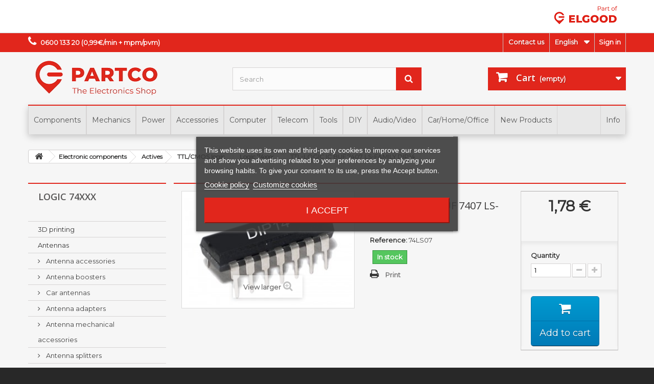

--- FILE ---
content_type: text/html; charset=utf-8
request_url: https://www.partco.fi/en/electronic-components/actives/ttlcmos-logic/logic-74xx/2168-74ls07.html
body_size: 60601
content:
<!DOCTYPE HTML> <!--[if lt IE 7]><html class="no-js lt-ie9 lt-ie8 lt-ie7" lang="en-us"><![endif]--> <!--[if IE 7]><html class="no-js lt-ie9 lt-ie8 ie7" lang="en-us"><![endif]--> <!--[if IE 8]><html class="no-js lt-ie9 ie8" lang="en-us"><![endif]--> <!--[if gt IE 8]><html class="no-js ie9" lang="en-us"><![endif]--><html lang="en-us"><head><meta charset="utf-8" /><title>TTL-LOGIC IC BUF 7407 LS-FAMILY DIP14 - PARTCO</title> <script data-keepinline="true">var cdcGtmApi = '//www.partco.fi/en/module/cdc_googletagmanager/async';
    var ajaxShippingEvent = 1;
    var ajaxPaymentEvent = 1;

/* datalayer */
dataLayer = window.dataLayer || [];
    let cdcDatalayer = {"event":"view_item","pageCategory":"product","ecommerce":{"currency":"EUR","value":"1.42","items":[{"item_id":"2168","item_name":"TTL-LOGIC IC BUF 7407 LS-FAMILY DIP14","item_reference":"74LS07","item_category":"Electronic components","item_category2":"Actives","item_category3":"TTL/CMOS logic","item_category4":"Logic 74xxx","price":"1.42","price_tax_exc":"1.42","price_tax_inc":"1.78","quantity":1,"google_business_vertical":"retail"}]},"userLogged":0,"userId":"guest_112480768"};
    dataLayer.push(cdcDatalayer);

/* call to GTM Tag */
(function(w,d,s,l,i){w[l]=w[l]||[];w[l].push({'gtm.start':
new Date().getTime(),event:'gtm.js'});var f=d.getElementsByTagName(s)[0],
j=d.createElement(s),dl=l!='dataLayer'?'&l='+l:'';j.async=true;j.src=
'https://www.googletagmanager.com/gtm.js?id='+i+dl;f.parentNode.insertBefore(j,f);
})(window,document,'script','dataLayer','GTM-NHSDTSSQ');

/* async call to avoid cache system for dynamic data */
dataLayer.push({
  'event': 'datalayer_ready'
});</script> <meta name="description" content="Hex Buffer Driver 30V 40mA (OC)" /><meta name="generator" content="PrestaShop" /><meta name="robots" content="index,follow" /><meta name="viewport" content="width=device-width, minimum-scale=0.25, maximum-scale=1.6, initial-scale=1.0" /><meta name="apple-mobile-web-app-capable" content="yes" /><link rel="icon" type="image/vnd.microsoft.icon" href="/img/favicon.ico?1746683640" /><link rel="shortcut icon" type="image/x-icon" href="/img/favicon.ico?1746683640" /><meta name="google-site-verification" content="YH4JA-I2CVG_ldOQpEKcy0sWrPRPQUp04HvFIQ7v1SQ" /><link rel="stylesheet" href="/themes/elgood/css/global.css" type="text/css" media="all" /><link rel="stylesheet" href="/themes/elgood/css/autoload/highdpi.css" type="text/css" media="all" /><link rel="stylesheet" href="/themes/elgood/css/autoload/responsive-tables.css" type="text/css" media="all" /><link rel="stylesheet" href="/themes/elgood/css/autoload/uniform.default.css" type="text/css" media="all" /><link rel="stylesheet" href="/themes/elgood/css/product.css" type="text/css" media="all" /><link rel="stylesheet" href="/themes/elgood/css/print.css" type="text/css" media="print" /><link rel="stylesheet" href="/js/jquery/plugins/fancybox/jquery.fancybox.css" type="text/css" media="all" /><link rel="stylesheet" href="/js/jquery/plugins/bxslider/jquery.bxslider.css" type="text/css" media="all" /><link rel="stylesheet" href="/modules/lgcookieslaw/views/css/plugins/tooltipster/tooltipster.bundle.min.css" type="text/css" media="all" /><link rel="stylesheet" href="/modules/lgcookieslaw/views/css/plugins/tooltipster/tooltipster.borderless.min.css" type="text/css" media="all" /><link rel="stylesheet" href="/modules/lgcookieslaw/views/css/lgcookieslaw_1_1.css" type="text/css" media="all" /><link rel="stylesheet" href="/modules/lgcookieslaw/views/css/front.css" type="text/css" media="all" /><link rel="stylesheet" href="/themes/elgood/css/modules/blockbanner/blockbanner.css" type="text/css" media="all" /><link rel="stylesheet" href="/themes/elgood/css/modules/blockbestsellers/blockbestsellers.css" type="text/css" media="all" /><link rel="stylesheet" href="/themes/elgood/css/modules/blockcart/blockcart.css" type="text/css" media="all" /><link rel="stylesheet" href="/themes/elgood/css/modules/blockcategories/blockcategories.css" type="text/css" media="all" /><link rel="stylesheet" href="/themes/elgood/css/modules/blockcurrencies/blockcurrencies.css" type="text/css" media="all" /><link rel="stylesheet" href="/themes/elgood/css/modules/blocklanguages/blocklanguages.css" type="text/css" media="all" /><link rel="stylesheet" href="/themes/elgood/css/modules/blockcontact/blockcontact.css" type="text/css" media="all" /><link rel="stylesheet" href="/themes/elgood/css/modules/blockmyaccountfooter/blockmyaccount.css" type="text/css" media="all" /><link rel="stylesheet" href="/themes/elgood/css/modules/blocknewproducts/blocknewproducts.css" type="text/css" media="all" /><link rel="stylesheet" href="/themes/elgood/css/modules/blocksearch/blocksearch.css" type="text/css" media="all" /><link rel="stylesheet" href="/js/jquery/plugins/autocomplete/jquery.autocomplete.css" type="text/css" media="all" /><link rel="stylesheet" href="/themes/elgood/css/product_list.css" type="text/css" media="all" /><link rel="stylesheet" href="/themes/elgood/css/modules/blockspecials/blockspecials.css" type="text/css" media="all" /><link rel="stylesheet" href="/themes/elgood/css/modules/blocktags/blocktags.css" type="text/css" media="all" /><link rel="stylesheet" href="/themes/elgood/css/modules/blockuserinfo/blockuserinfo.css" type="text/css" media="all" /><link rel="stylesheet" href="/themes/elgood/css/modules/blockviewed/blockviewed.css" type="text/css" media="all" /><link rel="stylesheet" href="/themes/elgood/css/modules/homefeatured/homefeatured.css" type="text/css" media="all" /><link rel="stylesheet" href="/modules/themeconfigurator/css/hooks.css" type="text/css" media="all" /><link rel="stylesheet" href="/modules/themeconfigurator/css/theme2.css" type="text/css" media="all" /><link rel="stylesheet" href="/modules/themeconfigurator/css/font1.css" type="text/css" media="all" /><link rel="stylesheet" href="/modules/pm_advancedtopmenu/css/pm_advancedtopmenu_base.css" type="text/css" media="all" /><link rel="stylesheet" href="/modules/pm_advancedtopmenu/css/pm_advancedtopmenu_product.css" type="text/css" media="all" /><link rel="stylesheet" href="/modules/pm_advancedtopmenu/css/pm_advancedtopmenu_global-1.css" type="text/css" media="all" /><link rel="stylesheet" href="/modules/pm_advancedtopmenu/css/pm_advancedtopmenu_advanced-1.css" type="text/css" media="all" /><link rel="stylesheet" href="/themes/elgood/css/modules/crossselling/crossselling.css" type="text/css" media="all" /><link rel="stylesheet" href="/modules/keyuppsavedcarts/views/css/front.css" type="text/css" media="all" /><link rel="stylesheet" href="/modules/mqc/views/css/mqc.css" type="text/css" media="all" /><link rel="stylesheet" href="/modules/stockalert/views/css/stockalert-front-16.css" type="text/css" media="all" /> <script type="text/javascript">/* <![CDATA[ */;var CUSTOMIZE_TEXTFIELD=1;var FancyboxI18nClose='Close';var FancyboxI18nNext='Next';var FancyboxI18nPrev='Previous';var PS_CATALOG_MODE=false;var ajax_allowed=true;var ajaxsearch=true;var allowBuyWhenOutOfStock=false;var attribute_anchor_separator='-';var attributesCombinations=[];var availableLaterValue='';var availableNowValue='';var baseDir='https://www.partco.fi/';var baseUri='https://www.partco.fi/';var blocksearch_type='top';var contentOnly=false;var currency={"id":1,"name":"Euro","iso_code":"EUR","iso_code_num":"978","sign":"\u20ac","blank":"1","conversion_rate":"1.000000","deleted":"0","format":"2","decimals":"1","active":"1","prefix":"","suffix":" \u20ac","id_shop_list":null,"force_id":false};var currencyBlank=1;var currencyFormat=2;var currencyRate=1;var currencySign='€';var currentDate='2026-01-15 05:47:16';var customerGroupWithoutTax=false;var customizationFields=false;var customizationId=null;var customizationIdMessage='Customization #';var default_eco_tax=0;var delete_txt='Delete';var displayList=false;var displayPrice=0;var doesntExist='This combination does not exist for this product. Please select another combination.';var doesntExistNoMore='Currently unavailable';var doesntExistNoMoreBut='with those attributes but is available with others.';var ecotaxTax_rate=0;var fieldRequired='Please fill in all the required fields before saving your customization.';var freeProductTranslation='Free!';var freeShippingTranslation='Free shipping!';var generated_date=1768448836;var groupReduction=0;var hasDeliveryAddress=false;var highDPI=false;var idDefaultImage=1013;var id_lang=1;var id_product=2168;var img_dir='https://www.partco.fi/themes/elgood/img/';var img_prod_dir='https://www.partco.fi/img/p/';var img_ps_dir='https://www.partco.fi/img/';var instantsearch=true;var isGuest=1;var isLogged=0;var isMobile=false;var jqZoomEnabled=false;var maxQuantityToAllowDisplayOfLastQuantityMessage=0;var minimalQuantity=0;var multipleQuantity=1;var noTaxForThisProduct=false;var oosHookJsCodeFunctions=[];var page_name='product';var priceDisplayMethod=0;var priceDisplayPrecision=2;var productAvailableForOrder=true;var productBasePriceTaxExcl=1.4183;var productBasePriceTaxExcluded=1.4183;var productBasePriceTaxIncl=1.779967;var productHasAttributes=false;var productPrice=1.779967;var productPriceTaxExcluded=1.4183;var productPriceTaxIncluded=1.779967;var productPriceWithoutReduction=1.779967;var productReference='74LS07';var productShowPrice=true;var productUnitPriceRatio=0;var product_fileButtonHtml='Choose File';var product_fileDefaultHtml='No file selected';var product_specific_price=[];var quantitiesDisplayAllowed=true;var quantityAvailable=10;var quickView=false;var reduction_percent=0;var reduction_price=0;var removingLinkText='remove this product from my cart';var roundMode=2;var search_url='https://www.partco.fi/en/search';var specific_currency=false;var specific_price=0;var static_token='bf7dd69531b96c95826dc5c42eed4c87';var stock_management=1;var taxRate=25.5;var toBeDetermined='To be determined';var token='aa26bcb1516306da51995a223c2c6b9c';var uploading_in_progress='Uploading in progress, please be patient.';var usingSecureMode=true;/* ]]> */</script> <script type="text/javascript" src="/js/jquery/jquery-1.11.0.min.js"></script> <script type="text/javascript" src="/js/jquery/jquery-migrate-1.2.1.min.js"></script> <script type="text/javascript" src="/js/jquery/plugins/jquery.easing.js"></script> <script type="text/javascript" src="/js/tools.js"></script> <script type="text/javascript" src="/themes/elgood/js/global.js"></script> <script type="text/javascript" src="/themes/elgood/js/autoload/10-bootstrap.min.js"></script> <script type="text/javascript" src="/themes/elgood/js/autoload/15-jquery.total-storage.min.js"></script> <script type="text/javascript" src="/themes/elgood/js/autoload/15-jquery.uniform-modified.js"></script> <script type="text/javascript" src="/js/jquery/plugins/fancybox/jquery.fancybox.js"></script> <script type="text/javascript" src="/js/jquery/plugins/jquery.idTabs.js"></script> <script type="text/javascript" src="/js/jquery/plugins/jquery.scrollTo.js"></script> <script type="text/javascript" src="/js/jquery/plugins/jquery.serialScroll.js"></script> <script type="text/javascript" src="/js/jquery/plugins/bxslider/jquery.bxslider.js"></script> <script type="text/javascript" src="/themes/elgood/js/product.js"></script> <script type="text/javascript" src="/modules/lgcookieslaw/views/js/plugins/tooltipster/tooltipster.bundle.min.js"></script> <script type="text/javascript" src="/modules/lgcookieslaw/views/js/front.js"></script> <script type="text/javascript" src="/themes/elgood/js/modules/blockcart/ajax-cart.js"></script> <script type="text/javascript" src="/themes/elgood/js/tools/treeManagement.js"></script> <script type="text/javascript" src="/js/jquery/plugins/autocomplete/jquery.autocomplete.js"></script> <script type="text/javascript" src="/themes/elgood/js/modules/blocksearch/blocksearch.js"></script> <script type="text/javascript" src="/modules/pm_advancedtopmenu/js/pm_advancedtopmenu.js"></script> <script type="text/javascript" src="/themes/elgood/js/modules/crossselling/js/crossselling.js"></script> <script type="text/javascript" src="/modules/keyuppsavedcarts/views/js/front.js"></script> <script type="text/javascript" src="https://www.google.com/recaptcha/api.js?hl=en-us"></script> <script type="text/javascript" src="/modules/mqc/views/js/mqc.js"></script> <script type="text/javascript" src="/modules/stockalert/views/js/stockalert-front-16.js"></script> <script type="text/javascript" src="/modules/cdc_googletagmanager/views/js/ajaxdatalayer.js"></script> <script type="text/javascript">/*  */;var lgcookieslaw_consent_mode=0;var lgcookieslaw_banner_url_ajax_controller="https://www.partco.fi/en/module/lgcookieslaw/ajax";var lgcookieslaw_cookie_values=null;var lgcookieslaw_saved_preferences=0;var lgcookieslaw_ajax_calls_token="376ddf4d98f1ddf9c1f8d1026e8991c0";var lgcookieslaw_reload=0;var lgcookieslaw_block_navigation=0;var lgcookieslaw_banner_position=3;var lgcookieslaw_show_fixed_button=1;var lgcookieslaw_save_user_consent=1;var lgcookieslaw_reject_cookies_when_closing_banner=0;/*  */</script><!--[if lt IE 8]> <script type="text/javascript" src="https://www.partco.fi/modules/pm_advancedtopmenu/js/pm_advancedtopmenuiefix.js"></script> <![endif]--><script type="text/javascript">/*  */;$(document).ready(function()
{$(".for_companies").hide();});/*  */</script><script type="text/javascript">/*  */;var stockalert_url_check="https://www.partco.fi/en/module/stockalert/account?process=check";var stockalert_url_add="https://www.partco.fi/en/module/stockalert/account?process=add";var stockalert_url_remove="https://www.partco.fi/en/module/stockalert/account?process=remove";var stockalert_token="aa26bcb1516306da51995a223c2c6b9c";/*  */</script> <style>label.psgdpr_consent_message {color:#222222;}</style><link rel="stylesheet" href="//fonts.googleapis.com/css?family=Open+Sans:300,600&amp;subset=latin,latin-ext" type="text/css" media="all" /><link href="https://fonts.googleapis.com/css?family=Montserrat&display=swap" rel="stylesheet"> <script src="https://ajax.googleapis.com/ajax/libs/jqueryui/1.8.15/jquery-ui.min.js"></script> <link rel="stylesheet" href="https://ajax.googleapis.com/ajax/libs/jqueryui/1.8.15/themes/smoothness/jquery-ui.css"> <!--[if IE 8]> <script src="https://oss.maxcdn.com/libs/html5shiv/3.7.0/html5shiv.js"></script> <script src="https://oss.maxcdn.com/libs/respond.js/1.3.0/respond.min.js"></script> <![endif]--></head><body id="product" class="product product-2168 product-ttl-logic-ic-buf-7407-ls-family-dip14 category-1797 category-logic-74xx show-left-column hide-right-column lang_en"> <noscript><iframe src="https://www.googletagmanager.com/ns.html?id=GTM-NHSDTSSQ" height="0" width="0" style="display:none;visibility:hidden"></iframe></noscript><div id="page"><div class="header-container"> <header id="header"><div class="banner"><div class="container"><div class="row"><p> <a href="http://www.elgood.fi/" class="elgoodlink"><img src="/img/part_of_elgood.png" id="elgoodlogo"></a></p></div></div></div><div class="nav"><div class="container"><div class="row"> <nav><div class="header_user_info"> <a class="login" href="https://www.partco.fi/en/my-account" rel="nofollow" title="Log in to your customer account"> Sign in </a></div><div id="languages-block-top" class="languages-block"><div class="current"> <span>English</span></div><ul id="first-languages" class="languages-block_ul toogle_content"><li class="selected"> <span>English</span></li><li > <a href="https://www.partco.fi/fi/elektroniikan-komponentit/aktiivit/ttlcmos-logiikkapiirit/logiikkapiirit-74xx/2168-74ls07.html" title="Suomi (Finnish)" rel="alternate" hreflang="fi"> <span>Suomi</span> </a></li></ul></div><div id="contact-link" > <a href="https://www.partco.fi/en/contact-us" title="Contact us">Contact us</a></div> <span class="shop-phone"> <i class="icon-phone"></i><strong>0600 133 20 (0,99€/min + mpm/pvm)</strong> </span></nav></div></div></div><div><div class="container"><div class="row"><div id="header_logo"> <a href="https://www.partco.fi/" title="PARTCO"> <img class="logo img-responsive" src="https://www.partco.fi/img/elgood-logo-1561722629.jpg" alt="PARTCO" width="270" height="82"/> </a></div><div id="search_block_top" class="col-sm-4 clearfix"><form id="searchbox" method="get" action="//www.partco.fi/en/search" > <input type="hidden" name="controller" value="search" /> <input type="hidden" name="orderby" value="position" /> <input type="hidden" name="orderway" value="desc" /> <input class="search_query form-control" type="text" id="search_query_top" name="search_query" placeholder="Search" value="" /> <button type="submit" name="submit_search" class="btn btn-default button-search"> <span>Search</span> </button></form></div><div class="col-sm-4 clearfix"><div class="shopping_cart"> <a href="https://www.partco.fi/en/order" title="View my shopping cart" rel="nofollow"> <b>Cart</b> <span class="ajax_cart_quantity unvisible">0</span> <span class="ajax_cart_product_txt unvisible">row</span> <span class="ajax_cart_product_txt_s unvisible">rows</span> <span class="ajax_cart_total unvisible"> </span> <span class="ajax_cart_no_product">(empty)</span> </a><div class="cart_block block exclusive"><div class="block_content"><div class="cart_block_list"><p class="cart_block_no_products"> No products</p><div class="cart-prices"><div class="cart-prices-line first-line"> <span class="price cart_block_shipping_cost ajax_cart_shipping_cost unvisible"> To be determined </span> <span class="unvisible"> Shipping </span></div><div class="cart-prices-line last-line"> <span class="price cart_block_total ajax_block_cart_total">0,00 €</span> <span>Total </span></div></div><p class="cart-buttons"> <a id="button_order_cart" class="btn btn-default button button-small" href="https://www.partco.fi/en/order" title="Check out" rel="nofollow"> <span> Check out<i class="icon-chevron-right right"></i> </span> </a></p></div></div></div></div></div><div id="layer_cart"><div class="clearfix"><div class="layer_cart_product col-xs-12 col-md-6"> <span class="cross" title="Close window"></span> <span class="title"> <i class="icon-check"></i>Product successfully added to your shopping cart </span><div class="product-image-container layer_cart_img"></div><div class="layer_cart_product_info"> <span id="layer_cart_product_title" class="product-name"></span> <span id="layer_cart_product_attributes"></span><div> <strong class="dark">Quantity</strong> <span id="layer_cart_product_quantity"></span></div><div> <strong class="dark">Total</strong> <span id="layer_cart_product_price"></span></div></div></div><div class="layer_cart_cart col-xs-12 col-md-6"> <span class="title"> <span class="ajax_cart_product_txt_s unvisible"> There are <span class="ajax_cart_quantity">0</span> items in your cart. </span> <span class="ajax_cart_product_txt "> There is 1 item in your cart. </span> </span><div class="layer_cart_row"> <strong class="dark"> Total products </strong> <span class="ajax_block_products_total"> </span></div><div class="layer_cart_row"> <strong class="dark unvisible"> Total shipping&nbsp; </strong> <span class="ajax_cart_shipping_cost unvisible"> To be determined </span></div><div class="layer_cart_row"> <strong class="dark"> Total </strong> <span class="ajax_block_cart_total"> </span></div><div class="button-container"> <span class="continue btn btn-default button exclusive-medium" title="Continue shopping"> <span> <i class="icon-chevron-left left"></i>Continue shopping </span> </span> <a class="btn btn-default button button-medium" href="https://www.partco.fi/en/order" title="Proceed to checkout" rel="nofollow"> <span> Proceed to checkout<i class="icon-chevron-right right"></i> </span> </a></div></div></div><div class="crossseling"></div></div><div class="layer_cart_overlay"></div><div id="adtm_menu" data-open-method="1"><div id="adtm_menu_inner" class="clearfix advtm_open_on_hover"><ul id="menu"><li class="li-niveau1 advtm_menu_toggle"> <a class="a-niveau1 adtm_toggle_menu_button"><span class="advtm_menu_span adtm_toggle_menu_button_text">Menu</span></a></li><li class="li-niveau1 advtm_menu_2 sub"><a href="#" title="Components" class="adtm_unclickable a-niveau1" data-type="category"><span class="advtm_menu_span advtm_menu_span_2">Components</span><!--[if gte IE 7]><!--></a><!--<![endif]--> <!--[if lte IE 6]><table><tr><td><![endif]--><div class="adtm_sub"><table class="columnWrapTable"><tr><td class="adtm_column_wrap_td advtm_column_wrap_td_2"><div class="adtm_column_wrap advtm_column_wrap_2"><div class="adtm_column_wrap_sizer">&nbsp;</div><div class="adtm_column adtm_column_120"> <span class="column_wrap_title"><a href="https://www.partco.fi/en/2343-component-kits" title="Component kits" class="" data-type="category" data-id="2343">Component kits</a></span><ul class="adtm_elements adtm_elements_120"><li class=""><a href="https://www.partco.fi/en/2428-kemo-components" title="Kemo components" class="" data-type="category" data-id="2428">Kemo components</a></li></ul></div><div class="adtm_column adtm_column_4"> <span class="column_wrap_title"><a href="https://www.partco.fi/en/1033-sensors" title="Sensors" class="" data-type="category" data-id="1033">Sensors</a></span></div><div class="adtm_column adtm_column_49"> <span class="column_wrap_title"><a href="https://www.partco.fi/en/11-actives" title="Actives" class="" data-type="category" data-id="11">Actives</a></span><ul class="adtm_elements adtm_elements_49"><li class=""><a href="https://www.partco.fi/en/1012-diodes" title="Diodes" class="" data-type="category" data-id="1012">Diodes</a></li><li class=""><a href="https://www.partco.fi/en/1037-leds" title="Leds" class="" data-type="category" data-id="1037">Leds</a></li><li class=""><a href="https://www.partco.fi/en/1013-bridge-rectifies" title="Bridge rectifies" class="" data-type="category" data-id="1013">Bridge rectifies</a></li><li class=""><a href="https://www.partco.fi/en/1015-over-voltage-suppressors" title="Over voltage suppressors" class="" data-type="category" data-id="1015">Over voltage suppressors</a></li><li class=""><a href="https://www.partco.fi/en/1024-igbt-power-switching-transistors" title="IGBT power switching transistors" class="" data-type="category" data-id="1024">IGBT power switching transistors</a></li><li class=""><a href="https://www.partco.fi/en/1020-bjt-and-fet" title="BJT and FET" class="" data-type="category" data-id="1020">BJT and FET</a></li><li class=""><a href="https://www.partco.fi/en/1016-scr" title="SCR" class="" data-type="category" data-id="1016">SCR</a></li><li class=""><a href="https://www.partco.fi/en/1014-voltage-regulators" title="Voltage regulators" class="" data-type="category" data-id="1014">Voltage regulators</a></li><li class=""><a href="https://www.partco.fi/en/2152-voltage-level-shifters" title="Voltage level shifters" class="" data-type="category" data-id="2152">Voltage level shifters</a></li><li class=""><a href="https://www.partco.fi/en/1686-opto-components" title="Opto components" class="" data-type="category" data-id="1686">Opto components</a></li><li class=""><a href="https://www.partco.fi/en/1009-ttlcmos-logic" title="TTL/CMOS logic" class="" data-type="category" data-id="1009">TTL/CMOS logic</a></li><li class=""><a href="https://www.partco.fi/en/2291-development-boards" title="Development boards" class="" data-type="category" data-id="2291">Development boards</a></li><li class=""><a href="https://www.partco.fi/en/1008-microcontrollers" title="Microcontrollers" class="" data-type="category" data-id="1008">Microcontrollers</a></li><li class=""><a href="https://www.partco.fi/en/1007-memory-ics" title="Memory ICs" class="" data-type="category" data-id="1007">Memory ICs</a></li><li class=""><a href="https://www.partco.fi/en/1002-integrated-circuits" title="Integrated circuits" class="" data-type="category" data-id="1002">Integrated circuits</a></li><li class=""><a href="https://www.partco.fi/en/1792-ic-sockets" title="IC sockets" class="" data-type="category" data-id="1792">IC sockets</a></li><li class=""><a href="https://www.partco.fi/en/2157-discount-semiconductors" title="Discount semiconductors" class="" data-type="category" data-id="2157">Discount semiconductors</a></li></ul></div></div></td><td class="adtm_column_wrap_td advtm_column_wrap_td_41"><div class="adtm_column_wrap advtm_column_wrap_41"><div class="adtm_column_wrap_sizer">&nbsp;</div><div class="adtm_column adtm_column_87"> <span class="column_wrap_title"><a href="https://www.partco.fi/en/2215-displays" title="Displays" class="" data-type="category" data-id="2215">Displays</a></span><ul class="adtm_elements adtm_elements_87"><li class=""><a href="https://www.partco.fi/en/2371-ips-led-displays" title="Graphic displays" class="" data-type="category" data-id="2371">Graphic displays</a></li><li class=""><a href="https://www.partco.fi/en/2218-tft-displays" title="Graphic display modules" class="" data-type="category" data-id="2218">Graphic display modules</a></li><li class=""><a href="https://www.partco.fi/en/2406-e-ink-displays" title="e-INK display modules" class="" data-type="category" data-id="2406">e-INK display modules</a></li><li class=""><a href="https://www.partco.fi/en/1039-lcd-displays" title="Textual display modules" class="" data-type="category" data-id="1039">Textual display modules</a></li><li class=""><a href="https://www.partco.fi/en/2216-touch-panels" title="Touch panels" class="" data-type="category" data-id="2216">Touch panels</a></li></ul></div><div class="adtm_column adtm_column_56"> <span class="column_wrap_title"><a href="https://www.partco.fi/en/12-passives" title="Passives" class="" data-type="category" data-id="12">Passives</a></span><ul class="adtm_elements adtm_elements_56"><li class=""><a href="https://www.partco.fi/en/1025-resistors" title="Resistors" class="" data-type="category" data-id="1025">Resistors</a></li><li class=""><a href="https://www.partco.fi/en/1249-trimmer-resistors" title="Trimmer resistors" class="" data-type="category" data-id="1249">Trimmer resistors</a></li><li class=""><a href="https://www.partco.fi/en/1027-potentiometers" title="Potentiometers" class="" data-type="category" data-id="1027">Potentiometers</a></li><li class=""><a href="https://www.partco.fi/en/1028-capacitors" title="Capacitors" class="" data-type="category" data-id="1028">Capacitors</a></li><li class=""><a href="https://www.partco.fi/en/1032-coils" title="Coils" class="" data-type="category" data-id="1032">Coils</a></li><li class=""><a href="https://www.partco.fi/en/2052-filters" title="Filters" class="" data-type="category" data-id="2052">Filters</a></li><li class=""><a href="https://www.partco.fi/en/1325-ferrite-balun-cores" title="Ferrite balun cores" class="" data-type="category" data-id="1325">Ferrite balun cores</a></li><li class=""><a href="https://www.partco.fi/en/2051-crystalsoscillators" title="Crystals/oscillators" class="" data-type="category" data-id="2051">Crystals/oscillators</a></li></ul></div></div></td><td class="adtm_column_wrap_td advtm_column_wrap_td_3"><div class="adtm_column_wrap advtm_column_wrap_3"><div class="adtm_column_wrap_sizer">&nbsp;</div><div class="adtm_column adtm_column_6"> <span class="column_wrap_title"><a href="https://www.partco.fi/en/2065-electromechanics" title="Electromechanics" class="" data-type="category" data-id="2065">Electromechanics</a></span><ul class="adtm_elements adtm_elements_6"><li class=""><a href="https://www.partco.fi/en/1046-switches" title="Switches" class="" data-type="category" data-id="1046">Switches</a></li><li class=""><a href="https://www.partco.fi/en/1052-relays" title="Relays" class="" data-type="category" data-id="1052">Relays</a></li><li class=""><a href="https://www.partco.fi/en/1629-fuses" title="Fuses" class="" data-type="category" data-id="1629">Fuses</a></li><li class=""><a href="https://www.partco.fi/en/1318-thermostats" title="Thermostats" class="" data-type="category" data-id="1318">Thermostats</a></li><li class=""><a href="https://www.partco.fi/en/2198-motors" title="Motors" class="" data-type="category" data-id="2198">Motors</a></li><li class=""><a href="https://www.partco.fi/en/1737-solenoids" title="Solenoids" class="" data-type="category" data-id="1737">Solenoids</a></li><li class=""><a href="https://www.partco.fi/en/1104-cooling-fans" title="Cooling fans" class="" data-type="category" data-id="1104">Cooling fans</a></li><li class=""><a href="https://www.partco.fi/en/2054-lamps" title="Lamps" class="" data-type="category" data-id="2054">Lamps</a></li></ul></div><div class="adtm_column adtm_column_88"> <span class="column_wrap_title"><a href="https://www.partco.fi/en/1105-thermal-management" title="Thermal management" class="" data-type="category" data-id="1105">Thermal management</a></span><ul class="adtm_elements adtm_elements_88"><li class=""><a href="https://www.partco.fi/en/1535-heat-sink-insulators" title="Heat sink insulators" class="" data-type="category" data-id="1535">Heat sink insulators</a></li><li class=""><a href="https://www.partco.fi/en/1536-heat-sinks" title="Heat sinks" class="" data-type="category" data-id="1536">Heat sinks</a></li><li class=""><a href="https://www.partco.fi/en/1535-heat-sink-insulators" title="Heat sink insulators" class="" data-type="category" data-id="1535">Heat sink insulators</a></li><li class=""><a href="https://www.partco.fi/en/2180-peltier-elements" title="Peltier elements" class="" data-type="category" data-id="2180">Peltier elements</a></li><li class=""><a href="https://www.partco.fi/en/1534-heat-dissipating-paste" title="Heat dissipating paste" class="" data-type="category" data-id="1534">Heat dissipating paste</a></li><li class=""><a href="https://www.partco.fi/en/1104-cooling-fans" title="Cooling fans" class="" data-type="category" data-id="1104">Cooling fans</a></li></ul></div></div></td><td class="adtm_column_wrap_td advtm_column_wrap_td_4"><div class="adtm_column_wrap advtm_column_wrap_4"><div class="adtm_column_wrap_sizer">&nbsp;</div><div class="adtm_column adtm_column_75"> <span class="column_wrap_title"><a href="https://www.partco.fi/en/23-connectors" title="Connectors" class="" data-type="category" data-id="23">Connectors</a></span><ul class="adtm_elements adtm_elements_75"><li class=""><a href="https://www.partco.fi/en/1079-audiovideo-connectors" title="Audio/video connectors" class="" data-type="category" data-id="1079">Audio/video connectors</a></li><li class=""><a href="https://www.partco.fi/en/2056-car-connectors" title="Car connectors" class="" data-type="category" data-id="2056">Car connectors</a></li><li class=""><a href="https://www.partco.fi/en/1074-rf-connectors" title="RF connectors" class="" data-type="category" data-id="1074">RF connectors</a></li><li class=""><a href="https://www.partco.fi/en/1921-pin-header-connectors" title="Pin header connectors" class="" data-type="category" data-id="1921">Pin header connectors</a></li><li class=""><a href="https://www.partco.fi/en/1089-rj-modular-connectors" title="RJ modular connectors" class="" data-type="category" data-id="1089">RJ modular connectors</a></li><li class=""><a href="https://www.partco.fi/en/1093-crimp-connectors" title="Crimp connectors" class="" data-type="category" data-id="1093">Crimp connectors</a></li><li class=""><a href="https://www.partco.fi/en/1094-terminal-blocks" title="Terminal blocks" class="" data-type="category" data-id="1094">Terminal blocks</a></li><li class=""><a href="https://www.partco.fi/en/2026-industrial-connectors" title="Industrial connectors" class="" data-type="category" data-id="2026">Industrial connectors</a></li><li class=""><a href="https://www.partco.fi/en/2025-data-connectors" title="Data connectors" class="" data-type="category" data-id="2025">Data connectors</a></li><li class=""><a href="https://www.partco.fi/en/1091-dc-power-connectors" title="DC power connectors" class="" data-type="category" data-id="1091">DC power connectors</a></li><li class=""><a href="https://www.partco.fi/en/2408-multipole-power-connectors" title="Multipole power connectors" class="" data-type="category" data-id="2408">Multipole power connectors</a></li></ul></div><div class="adtm_column adtm_column_76"> <span class="column_wrap_title"><a href="https://www.partco.fi/en/1926-connector-adapters" title="Connector adapters" class="" data-type="category" data-id="1926">Connector adapters</a></span><ul class="adtm_elements adtm_elements_76"><li class=""><a href="https://www.partco.fi/en/1926-connector-adapters" title="Connector adapters" class="" data-type="category" data-id="1926">Connector adapters</a></li><li class=""><a href="https://www.partco.fi/en/2170-adapter-sets" title="Adapter sets" class="" data-type="category" data-id="2170">Adapter sets</a></li></ul></div></div></td></tr></table></div> <!--[if lte IE 6]></td></tr></table></a><![endif]--></li><li class="li-niveau1 advtm_menu_6 sub"><a href="#" title="Mechanics" class="adtm_unclickable a-niveau1" data-type="category"><span class="advtm_menu_span advtm_menu_span_6">Mechanics</span><!--[if gte IE 7]><!--></a><!--<![endif]--> <!--[if lte IE 6]><table><tr><td><![endif]--><div class="adtm_sub"><table class="columnWrapTable"><tr><td class="adtm_column_wrap_td advtm_column_wrap_td_23"><div class="adtm_column_wrap advtm_column_wrap_23"><div class="adtm_column_wrap_sizer">&nbsp;</div><div class="adtm_column adtm_column_20"> <span class="column_wrap_title"><a href="https://www.partco.fi/en/2064-housing" title="Housing" class="" data-type="category" data-id="2064">Housing</a></span><ul class="adtm_elements adtm_elements_20"><li class=""><a href="https://www.partco.fi/en/1516-plastic-enclosures" title="Plastic enclosures" class="" data-type="category" data-id="1516">Plastic enclosures</a></li><li class=""><a href="https://www.partco.fi/en/1515-metal-enclosures" title="Metal enclosures" class="" data-type="category" data-id="1515">Metal enclosures</a></li><li class=""><a href="https://www.partco.fi/en/1517-industrial-plastic-enclosures" title="Industrial plastic enclosures" class="" data-type="category" data-id="1517">Industrial plastic enclosures</a></li><li class=""><a href="https://www.partco.fi/en/2119-storage-boxes" title="Storage boxes" class="" data-type="category" data-id="2119">Storage boxes</a></li><li class=""><a href="https://www.partco.fi/en/1103-enclosure-supplies" title="Enclosure supplies" class="" data-type="category" data-id="1103">Enclosure supplies</a></li><li class=""><a href="https://www.partco.fi/en/1103-enclosure-supplies" title="Cable glanding" class="" data-type="category" data-id="1103">Cable glanding</a></li><li class=""><a href="https://www.partco.fi/en/1681-led-holders" title="LED holders" class="" data-type="category" data-id="1681">LED holders</a></li></ul></div><div class="adtm_column adtm_column_116"> <span class="column_wrap_title"><a href="https://www.partco.fi/en/2304-shaft" title="Shaft" class="" data-type="category" data-id="2304">Shaft</a></span></div><div class="adtm_column adtm_column_117"> <span class="column_wrap_title"><a href="https://www.partco.fi/en/2305-din-rails" title="DIN Rails" class="" data-type="category" data-id="2305">DIN Rails</a></span></div></div></td><td class="adtm_column_wrap_td advtm_column_wrap_td_24"><div class="adtm_column_wrap advtm_column_wrap_24"><div class="adtm_column_wrap_sizer">&nbsp;</div><div class="adtm_column adtm_column_33"> <span class="column_wrap_title"><a href="https://www.partco.fi/en/1105-thermal-management" title="Thermal management" class="" data-type="category" data-id="1105">Thermal management</a></span><ul class="adtm_elements adtm_elements_33"><li class=""><a href="https://www.partco.fi/en/1535-heat-sink-insulators" title="Heat sink insulators" class="" data-type="category" data-id="1535">Heat sink insulators</a></li><li class=""><a href="https://www.partco.fi/en/1536-heat-sinks" title="Heat sinks" class="" data-type="category" data-id="1536">Heat sinks</a></li><li class=""><a href="https://www.partco.fi/en/2180-peltier-elements" title="Peltier elements" class="" data-type="category" data-id="2180">Peltier elements</a></li><li class=""><a href="https://www.partco.fi/en/1534-heat-dissipating-paste" title="Heat dissipating paste" class="" data-type="category" data-id="1534">Heat dissipating paste</a></li><li class=""><a href="https://www.partco.fi/en/1104-cooling-fans" title="Cooling fans" class="" data-type="category" data-id="1104">Cooling fans</a></li></ul></div><div class="adtm_column adtm_column_89"> <span class="column_wrap_title"><a href="https://www.partco.fi/en/2219-emiemcrfi-shielding" title="EMI/EMC/RFI Shielding" class="" data-type="category" data-id="2219">EMI/EMC/RFI Shielding</a></span></div></div></td><td class="adtm_column_wrap_td advtm_column_wrap_td_25"><div class="adtm_column_wrap advtm_column_wrap_25"><div class="adtm_column_wrap_sizer">&nbsp;</div><div class="adtm_column adtm_column_21"> <span class="column_wrap_title"><a href="https://www.partco.fi/en/1522-screwsnutswashers" title="Screws/nuts/washers" class="" data-type="category" data-id="1522">Screws/nuts/washers</a></span><ul class="adtm_elements adtm_elements_21"><li class=""><a href="https://www.partco.fi/en/1521-pcb-mounting" title="PCB mounting" class="" data-type="category" data-id="1521">PCB mounting</a></li><li class=""><a href="https://www.partco.fi/en/2214-metal-screwsnutwashers" title="Metal screws/nut/washers" class="" data-type="category" data-id="2214">Metal screws/nut/washers</a></li><li class=""><a href="https://www.partco.fi/en/1523-nylon-screwsnutswashers" title="Nylon screws/nuts/washers" class="" data-type="category" data-id="1523">Nylon screws/nuts/washers</a></li></ul></div><div class="adtm_column adtm_column_74"> <span class="column_wrap_title"><a href="#" title="PCB" class="adtm_unclickable" data-type="category">PCB</a></span><ul class="adtm_elements adtm_elements_74"><li class=""><a href="https://www.partco.fi/en/1521-pcb-mounting" title="PCB mounting" class="" data-type="category" data-id="1521">PCB mounting</a></li><li class=""><a href="https://www.partco.fi/en/2273-pcb-mounting" title="PCB mounting" class="" data-type="category" data-id="2273">PCB mounting</a></li></ul></div></div></td><td class="adtm_column_wrap_td advtm_column_wrap_td_28"><div class="adtm_column_wrap advtm_column_wrap_28"><div class="adtm_column_wrap_sizer">&nbsp;</div><div class="adtm_column adtm_column_23"> <span class="column_wrap_title"><a href="https://www.partco.fi/en/23-connectors" title="Connectors" class="" data-type="category" data-id="23">Connectors</a></span><ul class="adtm_elements adtm_elements_23"><li class=""><a href="https://www.partco.fi/en/1079-audiovideo-connectors" title="Audio/video connectors" class="" data-type="category" data-id="1079">Audio/video connectors</a></li><li class=""><a href="https://www.partco.fi/en/2056-car-connectors" title="Car connectors" class="" data-type="category" data-id="2056">Car connectors</a></li><li class=""><a href="https://www.partco.fi/en/1074-rf-connectors" title="RF connectors" class="" data-type="category" data-id="1074">RF connectors</a></li><li class=""><a href="https://www.partco.fi/en/1921-pin-header-connectors" title="Pin header connectors" class="" data-type="category" data-id="1921">Pin header connectors</a></li><li class=""><a href="https://www.partco.fi/en/1792-ic-sockets" title="IC sockets" class="" data-type="category" data-id="1792">IC sockets</a></li><li class=""><a href="https://www.partco.fi/en/1089-rj-modular-connectors" title="RJ modular connectors" class="" data-type="category" data-id="1089">RJ modular connectors</a></li><li class=""><a href="https://www.partco.fi/en/1093-crimp-connectors" title="Crimp connectors" class="" data-type="category" data-id="1093">Crimp connectors</a></li><li class=""><a href="https://www.partco.fi/en/1094-terminal-blocks" title="Terminal blocks" class="" data-type="category" data-id="1094">Terminal blocks</a></li><li class=""><a href="https://www.partco.fi/en/2026-industrial-connectors" title="Industrial connectors" class="" data-type="category" data-id="2026">Industrial connectors</a></li><li class=""><a href="https://www.partco.fi/en/2025-data-connectors" title="Data connectors" class="" data-type="category" data-id="2025">Data connectors</a></li><li class=""><a href="https://www.partco.fi/en/1091-dc-power-connectors" title="DC power connectors" class="" data-type="category" data-id="1091">DC power connectors</a></li></ul></div></div></td><td class="adtm_column_wrap_td advtm_column_wrap_td_29"><div class="adtm_column_wrap advtm_column_wrap_29"><div class="adtm_column_wrap_sizer">&nbsp;</div><div class="adtm_column adtm_column_24"> <span class="column_wrap_title"><a href="https://www.partco.fi/en/1926-connector-adapters" title="Connector adapters" class="" data-type="category" data-id="1926">Connector adapters</a></span><ul class="adtm_elements adtm_elements_24"><li class=""><a href="https://www.partco.fi/en/2170-adapter-sets" title="Adapter sets" class="" data-type="category" data-id="2170">Adapter sets</a></li><li class=""><a href="https://www.partco.fi/en/1062-iec-antenna-adapters" title="IEC antenna adapters" class="" data-type="category" data-id="1062">IEC antenna adapters</a></li><li class=""><a href="https://www.partco.fi/en/1967-audio-plug-adapters" title="Audio PLUG adapters" class="" data-type="category" data-id="1967">Audio PLUG adapters</a></li><li class=""><a href="https://www.partco.fi/en/1063-bnc_adapters" title="BNC adapters" class="" data-type="category" data-id="1063">BNC adapters</a></li><li class=""><a href="https://www.partco.fi/en/1970-din_adapters" title="DIN adapters" class="" data-type="category" data-id="1970">DIN adapters</a></li><li class=""><a href="https://www.partco.fi/en/1065-f_adapters" title="F adapters" class="" data-type="category" data-id="1065">F adapters</a></li><li class=""><a href="https://www.partco.fi/en/1066-fme_adapters" title="FME adapters" class="" data-type="category" data-id="1066">FME adapters</a></li><li class=""><a href="https://www.partco.fi/en/1968-n_adapters" title="N adapters" class="" data-type="category" data-id="1968">N adapters</a></li><li class=""><a href="https://www.partco.fi/en/1966-rca_adapters" title="RCA adapters" class="" data-type="category" data-id="1966">RCA adapters</a></li><li class=""><a href="https://www.partco.fi/en/1963-sma_adapters" title="SMA adapters" class="" data-type="category" data-id="1963">SMA adapters</a></li><li class=""><a href="https://www.partco.fi/en/1964-smb_adapters" title="SMB adapters" class="" data-type="category" data-id="1964">SMB adapters</a></li><li class=""><a href="https://www.partco.fi/en/1962-tnc_adapters" title="TNC adapters" class="" data-type="category" data-id="1962">TNC adapters</a></li><li class=""><a href="https://www.partco.fi/en/1960-uhf_adapters" title="UHF adapters" class="" data-type="category" data-id="1960">UHF adapters</a></li><li class=""><a href="https://www.partco.fi/en/1959-xlr_adapters" title="XLR adapters" class="" data-type="category" data-id="1959">XLR adapters</a></li></ul></div></div></td></tr></table></div> <!--[if lte IE 6]></td></tr></table></a><![endif]--></li><li class="li-niveau1 advtm_menu_4 sub"><a href="#" title="Power" class="adtm_unclickable a-niveau1" data-type="category"><span class="advtm_menu_span advtm_menu_span_4">Power</span><!--[if gte IE 7]><!--></a><!--<![endif]--> <!--[if lte IE 6]><table><tr><td><![endif]--><div class="adtm_sub"><table class="columnWrapTable"><tr><td class="adtm_column_wrap_td advtm_column_wrap_td_5"><div class="adtm_column_wrap advtm_column_wrap_5"><div class="adtm_column_wrap_sizer">&nbsp;</div><div class="adtm_column adtm_column_9"> <span class="column_wrap_title"><a href="https://www.partco.fi/en/2092-batteries" title="Rechargable" class="" data-type="category" data-id="2092">Rechargable</a></span><ul class="adtm_elements adtm_elements_9"><li class=""><a href="https://www.partco.fi/en/1117-rechargeable-batteries" title="Rechargeable batteries" class="" data-type="category" data-id="1117">Rechargeable batteries</a></li><li class=""><a href="https://www.partco.fi/en/2049-battery-packs" title="Battery packs" class="" data-type="category" data-id="2049">Battery packs</a></li><li class=""><a href="https://www.partco.fi/en/1367-sealed-lead-acid-batteries" title="Sealed lead acid batteries" class="" data-type="category" data-id="1367">Sealed lead acid batteries</a></li><li class=""><a href="https://www.partco.fi/en/1114-battery-chargers" title="Battery chargers" class="" data-type="category" data-id="1114">Battery chargers</a></li><li class=""><a href="https://www.partco.fi/en/2876-battery-accessories" title="Battery Accessories" class="" data-type="category" data-id="2876">Battery Accessories</a></li></ul></div></div></td><td class="adtm_column_wrap_td advtm_column_wrap_td_6"><div class="adtm_column_wrap advtm_column_wrap_6"><div class="adtm_column_wrap_sizer">&nbsp;</div><div class="adtm_column adtm_column_10"> <span class="column_wrap_title"><a href="https://www.partco.fi/en/15-batteries-unchargable" title="Batteries unchargable" class="" data-type="category" data-id="15">Batteries unchargable</a></span><ul class="adtm_elements adtm_elements_10"><li class=""><a href="https://www.partco.fi/en/1462-general-batteries" title="General batteries" class="" data-type="category" data-id="1462">General batteries</a></li><li class=""><a href="https://www.partco.fi/en/1463-lithium-batteries" title="Lithium batteries" class="" data-type="category" data-id="1463">Lithium batteries</a></li><li class=""><a href="https://www.partco.fi/en/1113-button-batteries" title="Button batteries" class="" data-type="category" data-id="1113">Button batteries</a></li><li class=""><a href="https://www.partco.fi/en/1464-special-sized-batteries" title="Special sized batteries" class="" data-type="category" data-id="1464">Special sized batteries</a></li><li class=""><a href="https://www.partco.fi/en/1480-battery-holders" title="Battery holders" class="" data-type="category" data-id="1480">Battery holders</a></li></ul></div></div></td><td class="adtm_column_wrap_td advtm_column_wrap_td_7"><div class="adtm_column_wrap advtm_column_wrap_7"><div class="adtm_column_wrap_sizer">&nbsp;</div><div class="adtm_column adtm_column_11"> <span class="column_wrap_title"><a href="https://www.partco.fi/en/2062-power-supplies" title="Power supplies" class="" data-type="category" data-id="2062">Power supplies</a></span><ul class="adtm_elements adtm_elements_11"><li class=""><a href="https://www.partco.fi/en/2126-110v" title="110V" class="" data-type="category" data-id="2126">110V</a></li><li class=""><a href="https://www.partco.fi/en/1460-dcdc-voltage-converters" title="DC/DC voltage converters" class="" data-type="category" data-id="1460">DC/DC voltage converters</a></li><li class=""><a href="https://www.partco.fi/en/2077-smps-power-supplies" title="SMPS power supplies" class="" data-type="category" data-id="2077">SMPS power supplies</a></li><li class=""><a href="https://www.partco.fi/en/1111-voltage-inverters" title="Voltage inverters" class="" data-type="category" data-id="1111">Voltage inverters</a></li><li class=""><a href="https://www.partco.fi/en/1452-laptop-power-supplies" title="Laptop power supplies" class="" data-type="category" data-id="1452">Laptop power supplies</a></li><li class=""><a href="https://www.partco.fi/en/1455-laboratory-power-supplies" title="Laboratory power supplies" class="" data-type="category" data-id="1455">Laboratory power supplies</a></li><li class=""><a href="https://www.partco.fi/en/2395-led-drivers" title="LED drivers" class="" data-type="category" data-id="2395">LED drivers</a></li><li class=""><a href="https://www.partco.fi/en/2078-linear-power-supplies" title="Linear power supplies" class="" data-type="category" data-id="2078">Linear power supplies</a></li><li class=""><a href="https://www.partco.fi/en/1106-transformers" title="Transformers" class="" data-type="category" data-id="1106">Transformers</a></li><li class=""><a href="https://www.partco.fi/en/1477-usb-chargers" title="USB chargers" class="" data-type="category" data-id="1477">USB chargers</a></li></ul></div></div></td></tr></table></div> <!--[if lte IE 6]></td></tr></table></a><![endif]--></li><li class="li-niveau1 advtm_menu_12 sub"><a href="#" title="Accessories" class="adtm_unclickable a-niveau1" data-type="category"><span class="advtm_menu_span advtm_menu_span_12">Accessories</span><!--[if gte IE 7]><!--></a><!--<![endif]--> <!--[if lte IE 6]><table><tr><td><![endif]--><div class="adtm_sub"><table class="columnWrapTable"><tr><td class="adtm_column_wrap_td advtm_column_wrap_td_21"><div class="adtm_column_wrap advtm_column_wrap_21"><div class="adtm_column_wrap_sizer">&nbsp;</div><div class="adtm_column adtm_column_51"> <span class="column_wrap_title"><a href="https://www.partco.fi/en/14-electrics" title="Electrics" class="" data-type="category" data-id="14">Electrics</a></span><ul class="adtm_elements adtm_elements_51"><li class=""><a href="https://www.partco.fi/en/1501-iec-power-connectors" title="IEC power connectors" class="" data-type="category" data-id="1501">IEC power connectors</a></li><li class=""><a href="https://www.partco.fi/en/1502-schukoiec-power-cords" title="SCHUKO/IEC power cords" class="" data-type="category" data-id="1502">SCHUKO/IEC power cords</a></li><li class=""><a href="https://www.partco.fi/en/1499-schuko" title="SCHUKO" class="" data-type="category" data-id="1499">SCHUKO</a></li><li class=""><a href="https://www.partco.fi/en/1504-mains-extension" title="Mains extension" class="" data-type="category" data-id="1504">Mains extension</a></li><li class=""><a href="https://www.partco.fi/en/1496-neutrik_powercon" title="Neutrik Powercon" class="" data-type="category" data-id="1496">Neutrik Powercon</a></li><li class=""><a href="https://www.partco.fi/en/1491-cigarette-lighterhella" title="Cigarette lighter/hella" class="" data-type="category" data-id="1491">Cigarette lighter/hella</a></li><li class=""><a href="https://www.partco.fi/en/1490-wire-terminal-blocks" title="Wire terminal blocks" class="" data-type="category" data-id="1490">Wire terminal blocks</a></li><li class=""><a href="https://www.partco.fi/en/1489-battery-clamps" title="Battery clamps" class="" data-type="category" data-id="1489">Battery clamps</a></li><li class=""><a href="https://www.partco.fi/en/1044-lightning" title="Lightning" class="" data-type="category" data-id="1044">Lightning</a></li><li class=""><a href="https://www.partco.fi/en/1097-home-appliances" title="Home appliances" class="" data-type="category" data-id="1097">Home appliances</a></li></ul></div></div></td><td class="adtm_column_wrap_td advtm_column_wrap_td_22"><div class="adtm_column_wrap advtm_column_wrap_22"><div class="adtm_column_wrap_sizer">&nbsp;</div><div class="adtm_column adtm_column_34"> <span class="column_wrap_title"><a href="https://www.partco.fi/en/1919-raw-cables-and-wires" title="Raw cables and wires" class="" data-type="category" data-id="1919">Raw cables and wires</a></span><ul class="adtm_elements adtm_elements_34"><li class=""><a href="https://www.partco.fi/en/2368-wire-assortments" title="Wire assortments" class="" data-type="category" data-id="2368">Wire assortments</a></li><li class=""><a href="https://www.partco.fi/en/2057-singlecore-equipment-wire" title="Singlecore equipment wire" class="" data-type="category" data-id="2057">Singlecore equipment wire</a></li><li class=""><a href="https://www.partco.fi/en/1237-multicore-equipment-wires" title="Multicore equipment wires" class="" data-type="category" data-id="1237">Multicore equipment wires</a></li><li class=""><a href="https://www.partco.fi/en/1236-silicone-wires" title="Silicone wires" class="" data-type="category" data-id="1236">Silicone wires</a></li><li class=""><a href="https://www.partco.fi/en/1238-copper-wires" title="Copper wires" class="" data-type="category" data-id="1238">Copper wires</a></li><li class=""><a href="https://www.partco.fi/en/1274-rf-coaxial-cable-50ohm" title="RF coaxial cable 50ohm" class="" data-type="category" data-id="1274">RF coaxial cable 50ohm</a></li><li class=""><a href="https://www.partco.fi/en/1275-rf-coaxial-cable-75ohm" title="RF coaxial cable 75ohm" class="" data-type="category" data-id="1275">RF coaxial cable 75ohm</a></li><li class=""><a href="https://www.partco.fi/en/1247-video-cables" title="Video cables" class="" data-type="category" data-id="1247">Video cables</a></li><li class=""><a href="https://www.partco.fi/en/1246-audio-cableswires" title="Audio cables/wires" class="" data-type="category" data-id="1246">Audio cables/wires</a></li><li class=""><a href="https://www.partco.fi/en/1242-speaker-cables" title="Speaker cables" class="" data-type="category" data-id="1242">Speaker cables</a></li><li class=""><a href="https://www.partco.fi/en/1255-lv-data-cables" title="LV data cables" class="" data-type="category" data-id="1255">LV data cables</a></li><li class=""><a href="https://www.partco.fi/en/2197-ffc-cables" title="FFC cables" class="" data-type="category" data-id="2197">FFC cables</a></li><li class=""><a href="https://www.partco.fi/en/1256-flat-cables" title="Flat cables" class="" data-type="category" data-id="1256">Flat cables</a></li><li class=""><a href="https://www.partco.fi/en/1257-phone-cables" title="Phone cables" class="" data-type="category" data-id="1257">Phone cables</a></li><li class=""><a href="https://www.partco.fi/en/1258-network-cables-cat567" title="Network cables CAT5/6/7" class="" data-type="category" data-id="1258">Network cables CAT5/6/7</a></li><li class=""><a href="https://www.partco.fi/en/2058-thermocouple-cable" title="Thermocouple cable" class="" data-type="category" data-id="2058">Thermocouple cable</a></li><li class=""><a href="https://www.partco.fi/en/1240-power-cables" title="Power cables" class="" data-type="category" data-id="1240">Power cables</a></li><li class=""><a href="https://www.partco.fi/en/1241-rubber-cables" title="Rubber cables" class="" data-type="category" data-id="1241">Rubber cables</a></li></ul></div></div></td><td class="adtm_column_wrap_td advtm_column_wrap_td_57"><div class="adtm_column_wrap advtm_column_wrap_57"><div class="adtm_column_wrap_sizer">&nbsp;</div><div class="adtm_column adtm_column_70"> <span class="column_wrap_title"><a href="https://www.partco.fi/en/1060-wiring-accessories" title="Wiring accessories" class="" data-type="category" data-id="1060">Wiring accessories</a></span><ul class="adtm_elements adtm_elements_70"><li class=""><a href="https://www.partco.fi/en/1061-heat-shrink-tubes" title="Heat shrink tubes" class="" data-type="category" data-id="1061">Heat shrink tubes</a></li><li class=""><a href="https://www.partco.fi/en/1103-enclosure-supplies" title="Cable glands" class="" data-type="category" data-id="1103">Cable glands</a></li><li class=""><a href="https://www.partco.fi/en/1339-cable-ties" title="Cable ties" class="" data-type="category" data-id="1339">Cable ties</a></li><li class=""><a href="https://www.partco.fi/en/1342-spiral-wrap" title="Spiral wrap" class="" data-type="category" data-id="1342">Spiral wrap</a></li><li class=""><a href="https://www.partco.fi/en/1340-plastic-tape" title="Plastic tape" class="" data-type="category" data-id="1340">Plastic tape</a></li><li class=""><a href="https://www.partco.fi/en/1341-cable-organizer" title="Cable organizer" class="" data-type="category" data-id="1341">Cable organizer</a></li><li class=""><a href="https://www.partco.fi/en/1486-wire-terminals" title="Wire terminals" class="" data-type="category" data-id="1486">Wire terminals</a></li><li class=""><a href="https://www.partco.fi/en/1343-cable-cover" title="Cable cover" class="" data-type="category" data-id="1343">Cable cover</a></li></ul></div></div></td></tr></table></div> <!--[if lte IE 6]></td></tr></table></a><![endif]--></li><li class="li-niveau1 advtm_menu_10 sub"><a href="#" title="Computer" class="adtm_unclickable a-niveau1" data-type="category"><span class="advtm_menu_span advtm_menu_span_10">Computer</span><!--[if gte IE 7]><!--></a><!--<![endif]--> <!--[if lte IE 6]><table><tr><td><![endif]--><div class="adtm_sub"><table class="columnWrapTable"><tr><td class="adtm_column_wrap_td advtm_column_wrap_td_40"><div class="adtm_column_wrap advtm_column_wrap_40"><div class="adtm_column_wrap_sizer">&nbsp;</div><div class="adtm_column adtm_column_48"> <span class="column_wrap_title"><a href="https://www.partco.fi/en/2153-raspberry-pi" title="Raspberry Pi" class="" data-type="category" data-id="2153">Raspberry Pi</a></span><ul class="adtm_elements adtm_elements_48"><li class=""><a href="https://www.partco.fi/en/2642-raspberry-pi-5" title="Raspberry Pi 5" class="" data-type="category" data-id="2642">Raspberry Pi 5</a></li><li class=""><a href="https://www.partco.fi/en/2201-raspberry-pi-4-and-older" title="Raspberry Pi 4 and older" class="" data-type="category" data-id="2201">Raspberry Pi 4 and older</a></li><li class=""><a href="https://www.partco.fi/en/2437-raspberry-pi-compute-module" title="Raspberry Pi Compute Module" class="" data-type="category" data-id="2437">Raspberry Pi Compute Module</a></li><li class=""><a href="https://www.partco.fi/en/2456-raspberry-pi-pico" title="Raspberry Pi Pico" class="" data-type="category" data-id="2456">Raspberry Pi Pico</a></li><li class=""><a href="https://www.partco.fi/en/2458-raspberry-pi-400-500" title="Raspberry Pi 400 / 500" class="" data-type="category" data-id="2458">Raspberry Pi 400 / 500</a></li><li class=""><a href="https://www.partco.fi/en/2359-raspberry-pi-starter-kits" title="Raspberry Pi starter kits" class="" data-type="category" data-id="2359">Raspberry Pi starter kits</a></li><li class=""><a href="https://www.partco.fi/en/2314-sbc-hifi-boards" title="SBC hifi boards" class="" data-type="category" data-id="2314">SBC hifi boards</a></li><li class=""><a href="https://www.partco.fi/en/2431-sbc-cameras" title="SBC cameras" class="" data-type="category" data-id="2431">SBC cameras</a></li><li class=""><a href="https://www.partco.fi/en/2432-sbc-books" title="SBC books" class="" data-type="category" data-id="2432">SBC books</a></li><li class=""><a href="https://www.partco.fi/en/2383-sbc-housing" title="SBC housing" class="" data-type="category" data-id="2383">SBC housing</a></li><li class=""><a href="https://www.partco.fi/en/2199-sbc-addon-boards" title="SBC addon boards" class="" data-type="category" data-id="2199">SBC addon boards</a></li><li class=""><a href="https://www.partco.fi/en/2477-sbc-memory-cards" title="SBC memory cards" class="" data-type="category" data-id="2477">SBC memory cards</a></li><li class=""><a href="https://www.partco.fi/en/2306-sbc-displays" title="SBC displays" class="" data-type="category" data-id="2306">SBC displays</a></li><li class=""><a href="https://www.partco.fi/en/2200-sbc-accessories" title="SBC accessories" class="" data-type="category" data-id="2200">SBC accessories</a></li><li class=""><a href="https://www.partco.fi/en/2205-sbc-misc" title="SBC misc" class="" data-type="category" data-id="2205">SBC misc</a></li><li class=""><a href="https://www.partco.fi/en/2202-raspberry-pi-like-computers" title="Raspberry Pi like computers" class="" data-type="category" data-id="2202">Raspberry Pi like computers</a></li></ul></div></div></td><td class="adtm_column_wrap_td advtm_column_wrap_td_44"><div class="adtm_column_wrap advtm_column_wrap_44"><div class="adtm_column_wrap_sizer">&nbsp;</div><div class="adtm_column adtm_column_77"> <span class="column_wrap_title"><a href="https://www.partco.fi/en/1145-sound" title="Sound" class="" data-type="category" data-id="1145">Sound</a></span><ul class="adtm_elements adtm_elements_77"><li class=""><a href="https://www.partco.fi/en/1146-audio-cables" title="Audio cables" class="" data-type="category" data-id="1146">Audio cables</a></li></ul></div><div class="adtm_column adtm_column_80"> <span class="column_wrap_title"><a href="https://www.partco.fi/en/1139-display" title="Display" class="" data-type="category" data-id="1139">Display</a></span><ul class="adtm_elements adtm_elements_80"><li class=""><a href="https://www.partco.fi/en/1139-display" title="USB-C displays" class="" data-type="category" data-id="1139">USB-C displays</a></li><li class=""><a href="https://www.partco.fi/en/1411-dvihdmidpvga-adapters" title="DVI/HDMI/DP/VGA adapters" class="" data-type="category" data-id="1411">DVI/HDMI/DP/VGA adapters</a></li><li class=""><a href="https://www.partco.fi/en/1409-dvihdmidp-cables" title="DVI/HDMI/DP/VGA cables" class="" data-type="category" data-id="1409">DVI/HDMI/DP/VGA cables</a></li><li class=""><a href="https://www.partco.fi/en/1410-hdmi-cables" title="HDMI cables" class="" data-type="category" data-id="1410">HDMI cables</a></li></ul></div><div class="adtm_column adtm_column_81"> <span class="column_wrap_title"><a href="https://www.partco.fi/en/2236-network" title="Net" class="" data-type="category" data-id="2236">Net</a></span><ul class="adtm_elements adtm_elements_81"><li class=""><a href="https://www.partco.fi/en/1422-ethernet-accessories" title="Ethernet accessories" class="" data-type="category" data-id="1422">Ethernet accessories</a></li><li class=""><a href="https://www.partco.fi/en/1421-ethernet-patch-cables" title="Ethernet patch cables" class="" data-type="category" data-id="1421">Ethernet patch cables</a></li></ul></div></div></td><td class="adtm_column_wrap_td advtm_column_wrap_td_58"><div class="adtm_column_wrap advtm_column_wrap_58"><div class="adtm_column_wrap_sizer">&nbsp;</div><div class="adtm_column adtm_column_79"> <span class="column_wrap_title"><a href="https://www.partco.fi/en/2222-buses" title="Buses" class="" data-type="category" data-id="2222">Buses</a></span><ul class="adtm_elements adtm_elements_79"><li class=""><a href="https://www.partco.fi/en/1434-serial-port-cables" title="Serial port cables" class="" data-type="category" data-id="1434">Serial port cables</a></li><li class=""><a href="https://www.partco.fi/en/1397-mass-memory" title="Sata" class="" data-type="category" data-id="1397">Sata</a></li><li class=""><a href="https://www.partco.fi/en/1418-usb-adapters" title="USB adapters" class="" data-type="category" data-id="1418">USB adapters</a></li><li class=""><a href="https://www.partco.fi/en/1416-usb-cables" title="USB cables" class="" data-type="category" data-id="1416">USB cables</a></li><li class=""><a href="https://www.partco.fi/en/1417-usb-devices" title="USB devices" class="" data-type="category" data-id="1417">USB devices</a></li></ul></div></div></td><td class="adtm_column_wrap_td advtm_column_wrap_td_60"><div class="adtm_column_wrap advtm_column_wrap_60"><div class="adtm_column_wrap_sizer">&nbsp;</div><div class="adtm_column adtm_column_55"> <span class="column_wrap_title"><a href="https://www.partco.fi/en/16-computer" title="Computer accessories" class="" data-type="category" data-id="16">Computer accessories</a></span><ul class="adtm_elements adtm_elements_55"><li class=""><a href="https://www.partco.fi/en/1452-laptop-power-supplies" title="Laptop power supplies" class="" data-type="category" data-id="1452">Laptop power supplies</a></li><li class=""><a href="https://www.partco.fi/en/2025-data-connectors" title="Data connectors" class="" data-type="category" data-id="2025">Data connectors</a></li><li class=""><a href="https://www.partco.fi/en/1397-mass-memory" title="Mass memory" class="" data-type="category" data-id="1397">Mass memory</a></li><li class=""><a href="https://www.partco.fi/en/1414-kvm-switches" title="KVM switches" class="" data-type="category" data-id="1414">KVM switches</a></li><li class=""><a href="https://www.partco.fi/en/1433-ps2keyboardmouse" title="PS2/keyboard/mouse" class="" data-type="category" data-id="1433">PS2/keyboard/mouse</a></li><li class=""><a href="https://www.partco.fi/en/1431-ups-power-backup" title="UPS power backup" class="" data-type="category" data-id="1431">UPS power backup</a></li><li class=""><a href="https://www.partco.fi/en/1142-pc-power" title="PC power" class="" data-type="category" data-id="1142">PC power</a></li><li class=""><a href="https://www.partco.fi/en/1136-misc-computer-accessories" title="Misc computer accessories" class="" data-type="category" data-id="1136">Misc computer accessories</a></li></ul></div></div></td></tr></table></div> <!--[if lte IE 6]></td></tr></table></a><![endif]--></li><li class="li-niveau1 advtm_menu_9 sub"><a href="#" title="Telecom" class="adtm_unclickable a-niveau1" data-type="category" data-id="2210"><span class="advtm_menu_span advtm_menu_span_9">Telecom</span><!--[if gte IE 7]><!--></a><!--<![endif]--> <!--[if lte IE 6]><table><tr><td><![endif]--><div class="adtm_sub"><table class="columnWrapTable"><tr><td class="adtm_column_wrap_td advtm_column_wrap_td_14"><div class="adtm_column_wrap advtm_column_wrap_14"><div class="adtm_column_wrap_sizer">&nbsp;</div><div class="adtm_column adtm_column_36"> <span class="column_wrap_title"><a href="https://www.partco.fi/en/1140-ethernetlan" title="Ethernet/LAN" class="" data-type="category" data-id="1140">Ethernet/LAN</a></span><ul class="adtm_elements adtm_elements_36"><li class=""><a href="https://www.partco.fi/en/2399-ethernet-switches" title="Ethernet switches" class="" data-type="category" data-id="2399">Ethernet switches</a></li><li class=""><a href="https://www.partco.fi/en/2435-ethernet-media-converters" title="Ethernet media converters" class="" data-type="category" data-id="2435">Ethernet media converters</a></li><li class=""><a href="https://www.partco.fi/en/2578-slim-cat6-ethernet-cables" title="SLIM&reg; CAT6 Ethernet cables" class="" data-type="category" data-id="2578">SLIM&reg; CAT6 Ethernet cables</a></li><li class=""><a href="https://www.partco.fi/en/1421-ethernet-patch-cables" title="Ethernet patch cables" class="" data-type="category" data-id="1421">Ethernet patch cables</a></li><li class=""><a href="https://www.partco.fi/en/1430-tools-for-network-cabling" title="Tools for network cabling" class="" data-type="category" data-id="1430">Tools for network cabling</a></li><li class=""><a href="https://www.partco.fi/en/1258-network-cables-cat567" title="Network cables CAT5/6/7" class="" data-type="category" data-id="1258">Network cables CAT5/6/7</a></li><li class=""><a href="https://www.partco.fi/en/1429-rj45-connectors" title="RJ45 connectors" class="" data-type="category" data-id="1429">RJ45 connectors</a></li><li class=""><a href="https://www.partco.fi/en/2290-rj45-modules" title="RJ45 modules" class="" data-type="category" data-id="2290">RJ45 modules</a></li><li class=""><a href="https://www.partco.fi/en/1422-ethernet-accessories" title="Ethernet accessories" class="" data-type="category" data-id="1422">Ethernet accessories</a></li></ul></div></div></td><td class="adtm_column_wrap_td advtm_column_wrap_td_33"><div class="adtm_column_wrap advtm_column_wrap_33"><div class="adtm_column_wrap_sizer">&nbsp;</div><div class="adtm_column adtm_column_37"> <span class="column_wrap_title"><a href="https://www.partco.fi/en/2192-optical-fibres" title="Optical fibres" class="" data-type="category" data-id="2192">Optical fibres</a></span><ul class="adtm_elements adtm_elements_37"><li class=""><a href="https://www.partco.fi/en/2587-singlemode-patch-fibers" title="Singlemode patch fibers" class="" data-type="category" data-id="2587">Singlemode patch fibers</a></li><li class=""><a href="https://www.partco.fi/en/2588-multimode-patch-fibers" title="Multimode patch fibers" class="" data-type="category" data-id="2588">Multimode patch fibers</a></li><li class=""><a href="https://www.partco.fi/en/2193-optical-pigtails" title="Optical pigtails" class="" data-type="category" data-id="2193">Optical pigtails</a></li><li class=""><a href="https://www.partco.fi/en/2195-optical-adapters" title="Optical adapters" class="" data-type="category" data-id="2195">Optical adapters</a></li><li class=""><a href="https://www.partco.fi/en/2398-fibre-optic-network-meters" title="Fibre Optic Network Meters" class="" data-type="category" data-id="2398">Fibre Optic Network Meters</a></li><li class=""><a href="https://www.partco.fi/en/2196-optical-accessories-and-cleaning" title="Optical accessories and cleaning" class="" data-type="category" data-id="2196">Optical accessories and cleaning</a></li><li class=""><a href="https://www.partco.fi/en/2228-sfp-transceivers" title="SFP Transceivers" class="" data-type="category" data-id="2228">SFP Transceivers</a></li></ul></div></div></td><td class="adtm_column_wrap_td advtm_column_wrap_td_36"><div class="adtm_column_wrap advtm_column_wrap_36"><div class="adtm_column_wrap_sizer">&nbsp;</div><div class="adtm_column adtm_column_45"> <span class="column_wrap_title"><a href="#" title="Wireless" class="adtm_unclickable" data-type="category">Wireless</a></span><ul class="adtm_elements adtm_elements_45"><li class=""><a href="https://www.partco.fi/en/2517-routers" title="Routers" class="" data-type="category" data-id="2517">Routers</a></li><li class=""><a href="https://www.partco.fi/en/2613-antennas-for-teltonika" title="Antennas for Teltonika" class="" data-type="category" data-id="2613">Antennas for Teltonika</a></li><li class=""><a href="https://www.partco.fi/en/2287-wifi" title="WiFi" class="" data-type="category" data-id="2287">WiFi</a></li><li class=""><a href="https://www.partco.fi/en/2545-wifi-antennas" title="WiFi antennas" class="" data-type="category" data-id="2545">WiFi antennas</a></li><li class=""><a href="https://www.partco.fi/en/2298-gps" title="GPS" class="" data-type="category" data-id="2298">GPS</a></li><li class=""><a href="https://www.partco.fi/en/1310-gps-antennas" title="GPS antennas" class="" data-type="category" data-id="1310">GPS antennas</a></li><li class=""><a href="https://www.partco.fi/en/1420-gsm3g4g5glte-antennas" title="GSM/3G/4G/5G/LTE antennas" class="" data-type="category" data-id="1420">GSM/3G/4G/5G/LTE antennas</a></li><li class=""><a href="https://www.partco.fi/en/1074-rf-connectors" title="RF connectors" class="" data-type="category" data-id="1074">RF connectors</a></li><li class=""><a href="https://www.partco.fi/en/2251-rf-cables" title="RF cables" class="" data-type="category" data-id="2251">RF cables</a></li></ul></div></div></td><td class="adtm_column_wrap_td advtm_column_wrap_td_11"><div class="adtm_column_wrap advtm_column_wrap_11"><div class="adtm_column_wrap_sizer">&nbsp;</div><div class="adtm_column adtm_column_126"> <span class="column_wrap_title"><a href="https://www.partco.fi/en/2480-iot" title="IOT" class="" data-type="category" data-id="2480">IOT</a></span><ul class="adtm_elements adtm_elements_126"><li class=""><a href="https://www.partco.fi/en/2481-iiot" title="IIOT" class="" data-type="category" data-id="2481">IIOT</a></li><li class=""><a href="https://www.partco.fi/en/2483-iot-development-boards" title="IOT development boards" class="" data-type="category" data-id="2483">IOT development boards</a></li></ul></div></div></td></tr></table></div> <!--[if lte IE 6]></td></tr></table></a><![endif]--></li><li class="li-niveau1 advtm_menu_7 sub"><a href="#" title="Tools" class="adtm_unclickable a-niveau1" data-type="category"><span class="advtm_menu_span advtm_menu_span_7">Tools</span><!--[if gte IE 7]><!--></a><!--<![endif]--> <!--[if lte IE 6]><table><tr><td><![endif]--><div class="adtm_sub"><table class="columnWrapTable"><tr><td class="adtm_column_wrap_td advtm_column_wrap_td_26"><div class="adtm_column_wrap advtm_column_wrap_26"><div class="adtm_column_wrap_sizer">&nbsp;</div><div class="adtm_column adtm_column_57"> <span class="column_wrap_title"><a href="https://www.partco.fi/en/2072-soldering" title="Soldering" class="" data-type="category" data-id="2072">Soldering</a></span><ul class="adtm_elements adtm_elements_57"><li class=""><a href="https://www.partco.fi/en/1906-solder-wires" title="Solder wires" class="" data-type="category" data-id="1906">Solder wires</a></li><li class=""><a href="https://www.partco.fi/en/1907-soldering-fluxpaste" title="Soldering flux/paste" class="" data-type="category" data-id="1907">Soldering flux/paste</a></li><li class=""><a href="https://www.partco.fi/en/2145-smd-soldering" title="SMD soldering" class="" data-type="category" data-id="2145">SMD soldering</a></li><li class=""><a href="https://www.partco.fi/en/1908-desoldering-braidspumps" title="Desoldering braids/pumps" class="" data-type="category" data-id="1908">Desoldering braids/pumps</a></li><li class=""><a href="https://www.partco.fi/en/1201-tip-cleaning" title="Tip cleaning" class="" data-type="category" data-id="1201">Tip cleaning</a></li><li class=""><a href="https://www.partco.fi/en/2188-soldering-irons" title="Soldering irons" class="" data-type="category" data-id="2188">Soldering irons</a></li><li class=""><a href="https://www.partco.fi/en/2577-hot-air-stations" title="Hot Air Stations" class="" data-type="category" data-id="2577">Hot Air Stations</a></li><li class=""><a href="https://www.partco.fi/en/1197-gas-soldering-irons" title="Gas soldering irons" class="" data-type="category" data-id="1197">Gas soldering irons</a></li><li class=""><a href="https://www.partco.fi/en/1199-spare_parts_pace" title="Spare parts Pace" class="" data-type="category" data-id="1199">Spare parts Pace</a></li><li class=""><a href="https://www.partco.fi/en/2118-spare_parts_proskit" title="Spare parts Proskit" class="" data-type="category" data-id="2118">Spare parts Proskit</a></li><li class=""><a href="https://www.partco.fi/en/1170-spare_parts_weller" title="Spare parts Weller" class="" data-type="category" data-id="1170">Spare parts Weller</a></li><li class=""><a href="https://www.partco.fi/en/1169-spare_parts_xytronic" title="Spare parts Xytronic" class="" data-type="category" data-id="1169">Spare parts Xytronic</a></li><li class=""><a href="https://www.partco.fi/en/1200-bench-supports" title="Bench supports" class="" data-type="category" data-id="1200">Bench supports</a></li><li class=""><a href="https://www.partco.fi/en/2181-soldering-tools" title="Soldering tools" class="" data-type="category" data-id="2181">Soldering tools</a></li></ul></div><div class="adtm_column adtm_column_127"> <span class="column_wrap_title"><a href="https://www.partco.fi/en/2042-tool-sets" title="Tool sets" class="" data-type="category" data-id="2042">Tool sets</a></span></div></div></td><td class="adtm_column_wrap_td advtm_column_wrap_td_27"><div class="adtm_column_wrap advtm_column_wrap_27"><div class="adtm_column_wrap_sizer">&nbsp;</div><div class="adtm_column adtm_column_22"> <span class="column_wrap_title"><a href="https://www.partco.fi/en/18-tools-and-handtools" title="Pliers" class="" data-type="category" data-id="18">Pliers</a></span><ul class="adtm_elements adtm_elements_22"><li class=""><a href="https://www.partco.fi/en/1248-tweezers" title="Tweezers" class="" data-type="category" data-id="1248">Tweezers</a></li><li class=""><a href="https://www.partco.fi/en/1243-wire-strippers" title="Wire strippers" class="" data-type="category" data-id="1243">Wire strippers</a></li><li class=""><a href="https://www.partco.fi/en/1244-pliers" title="Pliers" class="" data-type="category" data-id="1244">Pliers</a></li><li class=""><a href="https://www.partco.fi/en/2034-crimp-tools" title="Crimp tools" class="" data-type="category" data-id="2034">Crimp tools</a></li><li class=""><a href="https://www.partco.fi/en/1245-side-cutters" title="Side cutters" class="" data-type="category" data-id="1245">Side cutters</a></li><li class=""><a href="https://www.partco.fi/en/2454-cutters" title="Cutters" class="" data-type="category" data-id="2454">Cutters</a></li></ul></div><div class="adtm_column adtm_column_25"> <span class="column_wrap_title"><a href="https://www.partco.fi/en/1162-screwdrivers" title="Screwing" class="" data-type="category" data-id="1162">Screwing</a></span><ul class="adtm_elements adtm_elements_25"><li class=""><a href="https://www.partco.fi/en/1909-slotted-tip-screwdrivers" title="Slotted tip screwdrivers" class="" data-type="category" data-id="1909">Slotted tip screwdrivers</a></li><li class=""><a href="https://www.partco.fi/en/1910-phillipspozidriv-screwdrivers" title="PHILLIPS/POZIDRIV screwdrivers" class="" data-type="category" data-id="1910">PHILLIPS/POZIDRIV screwdrivers</a></li><li class=""><a href="https://www.partco.fi/en/1251-torx-screwdrivers" title="TORX screwdrivers" class="" data-type="category" data-id="1251">TORX screwdrivers</a></li><li class=""><a href="https://www.partco.fi/en/1252-insulated-screwdrivers" title="Insulated screwdrivers" class="" data-type="category" data-id="1252">Insulated screwdrivers</a></li><li class=""><a href="https://www.partco.fi/en/1911-screwdriver-sets" title="Screwdriver sets" class="" data-type="category" data-id="1911">Screwdriver sets</a></li></ul></div><div class="adtm_column adtm_column_71"> <span class="column_wrap_title"><a href="#" title="Power Tools" class="adtm_unclickable" data-type="category">Power Tools</a></span><ul class="adtm_elements adtm_elements_71"><li class=""><a href="https://www.partco.fi/en/1250-hex-bits" title="Hex bits" class="" data-type="category" data-id="1250">Hex bits</a></li></ul></div><div class="adtm_column adtm_column_129"> <span class="column_wrap_title"><a href="https://www.partco.fi/en/1165-rest-of-tools" title="Rest of tools" class="" data-type="category" data-id="1165">Rest of tools</a></span></div></div></td><td class="adtm_column_wrap_td advtm_column_wrap_td_43"><div class="adtm_column_wrap advtm_column_wrap_43"><div class="adtm_column_wrap_sizer">&nbsp;</div><div class="adtm_column adtm_column_64"> <span class="column_wrap_title"><a href="https://www.partco.fi/en/2386-protective-accessories" title="Protective accessories" class="" data-type="category" data-id="2386">Protective accessories</a></span><ul class="adtm_elements adtm_elements_64"><li class=""><a href="https://www.partco.fi/en/2386-protective-accessories" title="COVID-19" class="" data-type="category" data-id="2386">COVID-19</a></li><li class=""><a href="https://www.partco.fi/en/1183-esd-protection" title="ESD protection" class="" data-type="category" data-id="1183">ESD protection</a></li></ul></div><div class="adtm_column adtm_column_53"> <span class="column_wrap_title"><a href="https://www.partco.fi/en/18-tools-and-handtools" title="Chemicals" class="" data-type="category" data-id="18">Chemicals</a></span><ul class="adtm_elements adtm_elements_53"><li class=""><a href="https://www.partco.fi/en/1176-service-spray" title="Service spray" class="" data-type="category" data-id="1176">Service spray</a></li><li class=""><a href="https://www.partco.fi/en/2019-glue-paint-grease" title="Glue paint grease" class="" data-type="category" data-id="2019">Glue paint grease</a></li><li class=""><a href="https://www.partco.fi/en/1167-hot-glue" title="Hot glue" class="" data-type="category" data-id="1167">Hot glue</a></li><li class=""><a href="https://www.partco.fi/en/2084-cleaning" title="Cleaning" class="" data-type="category" data-id="2084">Cleaning</a></li><li class=""><a href="https://www.partco.fi/en/2190-etching" title="Etching" class="" data-type="category" data-id="2190">Etching</a></li></ul></div><div class="adtm_column adtm_column_54"> <span class="column_wrap_title"><a href="https://www.partco.fi/en/18-tools-and-handtools" title="Working light" class="" data-type="category" data-id="18">Working light</a></span><ul class="adtm_elements adtm_elements_54"><li class=""><a href="https://www.partco.fi/en/1226-working-lights" title="Working lights" class="" data-type="category" data-id="1226">Working lights</a></li><li class=""><a href="https://www.partco.fi/en/1045-flash-lights" title="Flash lights" class="" data-type="category" data-id="1045">Flash lights</a></li></ul></div><div class="adtm_column adtm_column_65"> <span class="column_wrap_title"><a href="#" title="Drill" class="adtm_unclickable" data-type="category">Drill</a></span><ul class="adtm_elements adtm_elements_65"><li class=""><a href="https://www.partco.fi/en/2135-hobby-drills" title="Hobby drills" class="" data-type="category" data-id="2135">Hobby drills</a></li><li class=""><a href="https://www.partco.fi/en/1901-drillingcutting" title="Drilling/cutting" class="" data-type="category" data-id="1901">Drilling/cutting</a></li><li class=""><a href="https://www.partco.fi/en/2256-milling" title="Milling" class="" data-type="category" data-id="2256">Milling</a></li></ul></div></div></td><td class="adtm_column_wrap_td advtm_column_wrap_td_42"><div class="adtm_column_wrap advtm_column_wrap_42"><div class="adtm_column_wrap_sizer">&nbsp;</div><div class="adtm_column adtm_column_52"> <span class="column_wrap_title"><a href="https://www.partco.fi/en/1178-measurement" title="Measurement" class="" data-type="category" data-id="1178">Measurement</a></span><ul class="adtm_elements adtm_elements_52"><li class=""><a href="https://www.partco.fi/en/1900-multimeters" title="Multimeters" class="" data-type="category" data-id="1900">Multimeters</a></li><li class=""><a href="https://www.partco.fi/en/1182-test-leadsconnectors" title="Test leads/connectors" class="" data-type="category" data-id="1182">Test leads/connectors</a></li><li class=""><a href="https://www.partco.fi/en/2111-oscilloscopes" title="Oscilloscopes" class="" data-type="category" data-id="2111">Oscilloscopes</a></li><li class=""><a href="https://www.partco.fi/en/2568-probes" title="Probes" class="" data-type="category" data-id="2568">Probes</a></li><li class=""><a href="https://www.partco.fi/en/2313-signal-generators" title="Signal generators" class="" data-type="category" data-id="2313">Signal generators</a></li><li class=""><a href="https://www.partco.fi/en/2288-debugging" title="Debugging" class="" data-type="category" data-id="2288">Debugging</a></li><li class=""><a href="https://www.partco.fi/en/2037-current-clamps" title="Current clamps" class="" data-type="category" data-id="2037">Current clamps</a></li><li class=""><a href="https://www.partco.fi/en/2038-voltage-testers" title="Voltage testers" class="" data-type="category" data-id="2038">Voltage testers</a></li><li class=""><a href="https://www.partco.fi/en/1898-thermometers" title="Thermometers" class="" data-type="category" data-id="1898">Thermometers</a></li><li class=""><a href="https://www.partco.fi/en/2612-data-loggers" title="Data loggers" class="" data-type="category" data-id="2612">Data loggers</a></li><li class=""><a href="https://www.partco.fi/en/1181-panel-meters" title="Panel meters" class="" data-type="category" data-id="1181">Panel meters</a></li><li class=""><a href="https://www.partco.fi/en/2398-fibre-optic-network-meters" title="Fibre Optic Network Meters" class="" data-type="category" data-id="2398">Fibre Optic Network Meters</a></li><li class=""><a href="https://www.partco.fi/en/2277-mains-measurement" title="Mains measurement" class="" data-type="category" data-id="2277">Mains measurement</a></li><li class=""><a href="https://www.partco.fi/en/2039-component-testing" title="Component testing" class="" data-type="category" data-id="2039">Component testing</a></li><li class=""><a href="https://www.partco.fi/en/2041-misc-measurement" title="Misc measurement" class="" data-type="category" data-id="2041">Misc measurement</a></li></ul></div><div class="adtm_column adtm_column_61"> <span class="column_wrap_title"><a href="https://www.partco.fi/en/1455-laboratory-power-supplies" title="Laboratory power supplies" class="" data-type="category" data-id="1455">Laboratory power supplies</a></span></div></div></td></tr></table></div> <!--[if lte IE 6]></td></tr></table></a><![endif]--></li><li class="li-niveau1 advtm_menu_8 sub"><a href="#" title="DIY" class="adtm_unclickable a-niveau1" data-type="category"><span class="advtm_menu_span advtm_menu_span_8">DIY</span><!--[if gte IE 7]><!--></a><!--<![endif]--> <!--[if lte IE 6]><table><tr><td><![endif]--><div class="adtm_sub"><table class="columnWrapTable"><tr><td class="adtm_column_wrap_td advtm_column_wrap_td_9"><div class="adtm_column_wrap advtm_column_wrap_9"><div class="adtm_column_wrap_sizer">&nbsp;</div><div class="adtm_column adtm_column_42"> <span class="column_wrap_title"><a href="https://www.partco.fi/en/5-arduino" title="Arduino" class="" data-type="category" data-id="5">Arduino</a></span><ul class="adtm_elements adtm_elements_42"><li class=""><a href="https://www.partco.fi/en/2207-arduino-classic" title="Arduino&reg; Classic" class="" data-type="category" data-id="2207">Arduino&reg; Classic</a></li><li class=""><a href="https://www.partco.fi/en/2600-arduino-shield" title="Arduino&reg; Shield" class="" data-type="category" data-id="2600">Arduino&reg; Shield</a></li><li class=""><a href="https://www.partco.fi/en/2493-arduino-mkr" title="Arduino&reg; MKR" class="" data-type="category" data-id="2493">Arduino&reg; MKR</a></li><li class=""><a href="https://www.partco.fi/en/2602-arduino-nano" title="Arduino&reg; Nano" class="" data-type="category" data-id="2602">Arduino&reg; Nano</a></li><li class=""><a href="https://www.partco.fi/en/2594-arduino-pro" title="Arduino&reg; Pro" class="" data-type="category" data-id="2594">Arduino&reg; Pro</a></li><li class=""><a href="https://www.partco.fi/en/2601-arduino-kits" title="Arduino&reg; Kits" class="" data-type="category" data-id="2601">Arduino&reg; Kits</a></li><li class=""><a href="https://www.partco.fi/en/2335-arduino-kits" title="Arduino kits" class="" data-type="category" data-id="2335">Arduino kits</a></li><li class=""><a href="https://www.partco.fi/en/2593-arduino-clones" title="Arduino clones" class="" data-type="category" data-id="2593">Arduino clones</a></li><li class=""><a href="https://www.partco.fi/en/2206-arduino-shields" title="Arduino shields" class="" data-type="category" data-id="2206">Arduino shields</a></li><li class=""><a href="https://www.partco.fi/en/2209-arduino-playground" title="Arduino playground" class="" data-type="category" data-id="2209">Arduino playground</a></li><li class=""><a href="https://www.partco.fi/en/2208-arduino-accessories" title="Arduino accessories" class="" data-type="category" data-id="2208">Arduino accessories</a></li><li class=""><a href="https://www.partco.fi/en/2563-arduino-enclosures" title="Arduino enclosures" class="" data-type="category" data-id="2563">Arduino enclosures</a></li></ul></div><div class="adtm_column adtm_column_115"> <span class="column_wrap_title"><a href="https://www.partco.fi/en/2344-bbc-microbit" title="BBC micro:bit" class="" data-type="category" data-id="2344">BBC micro:bit</a></span><ul class="adtm_elements adtm_elements_115"><li class=""><a href="https://www.partco.fi/en/2345-microbit-kits" title="micro:bit kits" class="" data-type="category" data-id="2345">micro:bit kits</a></li><li class=""><a href="https://www.partco.fi/en/2346-microbit-addon-boards" title="micro:bit addon boards" class="" data-type="category" data-id="2346">micro:bit addon boards</a></li><li class=""><a href="https://www.partco.fi/en/2347-microbit-playground" title="micro:bit playground" class="" data-type="category" data-id="2347">micro:bit playground</a></li><li class=""><a href="https://www.partco.fi/en/2348-microbit-accessories" title="micro:bit accessories" class="" data-type="category" data-id="2348">micro:bit accessories</a></li></ul></div></div></td><td class="adtm_column_wrap_td advtm_column_wrap_td_8"><div class="adtm_column_wrap advtm_column_wrap_8"><div class="adtm_column_wrap_sizer">&nbsp;</div><div class="adtm_column adtm_column_44"> <span class="column_wrap_title"><a href="https://www.partco.fi/en/2153-raspberry-pi" title="Raspberry Pi" class="" data-type="category" data-id="2153">Raspberry Pi</a></span><ul class="adtm_elements adtm_elements_44"><li class=""><a href="https://www.partco.fi/en/2642-raspberry-pi-5" title="Raspberry Pi 5" class="" data-type="category" data-id="2642">Raspberry Pi 5</a></li><li class=""><a href="https://www.partco.fi/en/2201-raspberry-pi-4-and-older" title="Raspberry Pi 4 and older" class="" data-type="category" data-id="2201">Raspberry Pi 4 and older</a></li><li class=""><a href="https://www.partco.fi/en/2437-raspberry-pi-compute-module" title="Raspberry Pi Compute Module" class="" data-type="category" data-id="2437">Raspberry Pi Compute Module</a></li><li class=""><a href="https://www.partco.fi/en/2456-raspberry-pi-pico" title="Raspberry Pi Pico" class="" data-type="category" data-id="2456">Raspberry Pi Pico</a></li><li class=""><a href="https://www.partco.fi/en/2458-raspberry-pi-400-500" title="Raspberry Pi 400 / 500" class="" data-type="category" data-id="2458">Raspberry Pi 400 / 500</a></li><li class=""><a href="https://www.partco.fi/en/2623-raspberry-pi-zero" title="Raspberry Pi Zero" class="" data-type="category" data-id="2623">Raspberry Pi Zero</a></li><li class=""><a href="https://www.partco.fi/en/2359-raspberry-pi-starter-kits" title="Raspberry Pi starter kits" class="" data-type="category" data-id="2359">Raspberry Pi starter kits</a></li><li class=""><a href="https://www.partco.fi/en/2314-sbc-hifi-boards" title="SBC hifi boards" class="" data-type="category" data-id="2314">SBC hifi boards</a></li><li class=""><a href="https://www.partco.fi/en/2431-sbc-cameras" title="SBC cameras" class="" data-type="category" data-id="2431">SBC cameras</a></li><li class=""><a href="https://www.partco.fi/en/2432-sbc-books" title="SBC books" class="" data-type="category" data-id="2432">SBC books</a></li><li class=""><a href="https://www.partco.fi/en/2383-sbc-housing" title="SBC housing" class="" data-type="category" data-id="2383">SBC housing</a></li><li class=""><a href="https://www.partco.fi/en/2199-sbc-addon-boards" title="SBC addon boards" class="" data-type="category" data-id="2199">SBC addon boards</a></li><li class=""><a href="https://www.partco.fi/en/2477-sbc-memory-cards" title="SBC memory cards" class="" data-type="category" data-id="2477">SBC memory cards</a></li><li class=""><a href="https://www.partco.fi/en/2306-sbc-displays" title="SBC displays" class="" data-type="category" data-id="2306">SBC displays</a></li><li class=""><a href="https://www.partco.fi/en/2200-sbc-accessories" title="SBC accessories" class="" data-type="category" data-id="2200">SBC accessories</a></li><li class=""><a href="https://www.partco.fi/en/2205-sbc-misc" title="SBC misc" class="" data-type="category" data-id="2205">SBC misc</a></li><li class=""><a href="https://www.partco.fi/en/2202-raspberry-pi-like-computers" title="Raspberry Pi like computers" class="" data-type="category" data-id="2202">Raspberry Pi like computers</a></li></ul></div><div class="adtm_column adtm_column_128"> <span class="column_wrap_title"><a href="https://www.partco.fi/en/2535-retro-gaming" title="Retro gaming" class="" data-type="category" data-id="2535">Retro gaming</a></span><ul class="adtm_elements adtm_elements_128"><li class=""><a href="https://www.partco.fi/en/2536-game-controllers" title="Game controllers" class="" data-type="category" data-id="2536">Game controllers</a></li><li class=""><a href="https://www.partco.fi/en/2537-game-buttons" title="Game buttons" class="" data-type="category" data-id="2537">Game buttons</a></li></ul></div></div></td><td class="adtm_column_wrap_td advtm_column_wrap_td_10"><div class="adtm_column_wrap advtm_column_wrap_10"><div class="adtm_column_wrap_sizer">&nbsp;</div><div class="adtm_column adtm_column_131"> <span class="column_wrap_title"><a href="https://www.partco.fi/en/2291-development-boards" title="Development boards" class="" data-type="category" data-id="2291">Development boards</a></span><ul class="adtm_elements adtm_elements_131"><li class=""><a href="https://www.partco.fi/en/2339-atmel-sam" title="Atmel SAM" class="" data-type="category" data-id="2339">Atmel SAM</a></li><li class=""><a href="https://www.partco.fi/en/2337-avr" title="AVR" class="" data-type="category" data-id="2337">AVR</a></li><li class=""><a href="https://www.partco.fi/en/2203-beaglebone-sbc" title="Beaglebone SBC" class="" data-type="category" data-id="2203">Beaglebone SBC</a></li><li class=""><a href="https://www.partco.fi/en/2547-can-bus" title="CAN BUS" class="" data-type="category" data-id="2547">CAN BUS</a></li><li class=""><a href="https://www.partco.fi/en/2492-coral" title="Coral" class="" data-type="category" data-id="2492">Coral</a></li><li class=""><a href="https://www.partco.fi/en/2350-esp" title="ESP" class="" data-type="category" data-id="2350">ESP</a></li><li class=""><a href="https://www.partco.fi/en/2482-fpga" title="FPGA" class="" data-type="category" data-id="2482">FPGA</a></li><li class=""><a href="https://www.partco.fi/en/2412-ftdi" title="FTDI" class="" data-type="category" data-id="2412">FTDI</a></li><li class=""><a href="https://www.partco.fi/en/2448-jetson-nano" title="Jetson Nano" class="" data-type="category" data-id="2448">Jetson Nano</a></li><li class=""><a href="https://www.partco.fi/en/2366-nrf-arm" title="nRF ARM" class="" data-type="category" data-id="2366">nRF ARM</a></li><li class=""><a href="https://www.partco.fi/en/2564-quectel" title="Quectel" class="" data-type="category" data-id="2564">Quectel</a></li><li class=""><a href="https://www.partco.fi/en/2427-risc-v" title="RISC-V" class="" data-type="category" data-id="2427">RISC-V</a></li><li class=""><a href="https://www.partco.fi/en/2457-rp2040" title="RP2040" class="" data-type="category" data-id="2457">RP2040</a></li><li class=""><a href="https://www.partco.fi/en/2498-seeed-xiao" title="Seeed XIAO" class="" data-type="category" data-id="2498">Seeed XIAO</a></li><li class=""><a href="https://www.partco.fi/en/2338-stm32" title="STM32" class="" data-type="category" data-id="2338">STM32</a></li><li class=""><a href="https://www.partco.fi/en/2351-ti-msptiva" title="TI MSP/TIVA" class="" data-type="category" data-id="2351">TI MSP/TIVA</a></li></ul></div><div class="adtm_column adtm_column_125"> <span class="column_wrap_title"><a href="https://www.partco.fi/en/2480-iot" title="IOT" class="" data-type="category" data-id="2480">IOT</a></span><ul class="adtm_elements adtm_elements_125"><li class=""><a href="https://www.partco.fi/en/2481-iiot" title="IIOT" class="" data-type="category" data-id="2481">IIOT</a></li><li class=""><a href="https://www.partco.fi/en/2558-iot-starting-kits" title="IOT starting kits" class="" data-type="category" data-id="2558">IOT starting kits</a></li><li class=""><a href="https://www.partco.fi/en/2483-iot-development-boards" title="IOT development boards" class="" data-type="category" data-id="2483">IOT development boards</a></li></ul></div></div></td><td class="adtm_column_wrap_td advtm_column_wrap_td_35"><div class="adtm_column_wrap advtm_column_wrap_35"><div class="adtm_column_wrap_sizer">&nbsp;</div><div class="adtm_column adtm_column_43"> <span class="column_wrap_title"><a href="https://www.partco.fi/en/1174-prototyping" title="Prototyping" class="" data-type="category" data-id="1174">Prototyping</a></span><ul class="adtm_elements adtm_elements_43"><li class=""><a href="https://www.partco.fi/en/2289-prototyping-tools" title="Prototyping tools" class="" data-type="category" data-id="2289">Prototyping tools</a></li><li class=""><a href="https://www.partco.fi/en/2291-development-boards" title="Development boards" class="" data-type="category" data-id="2291">Development boards</a></li><li class=""><a href="https://www.partco.fi/en/1902-breadboards" title="Breadboards" class="" data-type="category" data-id="1902">Breadboards</a></li><li class=""><a href="https://www.partco.fi/en/2191-jumper-wires" title="Jumper wires" class="" data-type="category" data-id="2191">Jumper wires</a></li><li class=""><a href="https://www.partco.fi/en/2256-milling" title="Milling" class="" data-type="category" data-id="2256">Milling</a></li><li class=""><a href="https://www.partco.fi/en/1905-stripboards" title="Stripboards" class="" data-type="category" data-id="1905">Stripboards</a></li><li class=""><a href="https://www.partco.fi/en/1904-copper-pcb-boards" title="Copper PCB boards" class="" data-type="category" data-id="1904">Copper PCB boards</a></li><li class=""><a href="https://www.partco.fi/en/1903-pcb-supplementary" title="PCB supplementary" class="" data-type="category" data-id="1903">PCB supplementary</a></li><li class=""><a href="https://www.partco.fi/en/1901-drillingcutting" title="Drilling/cutting" class="" data-type="category" data-id="1901">Drilling/cutting</a></li><li class=""><a href="https://www.partco.fi/en/2190-etching" title="Etching" class="" data-type="category" data-id="2190">Etching</a></li></ul></div><div class="adtm_column adtm_column_113"> <span class="column_wrap_title"><a href="https://www.partco.fi/en/2292-robotics" title="Robotics" class="" data-type="category" data-id="2292">Robotics</a></span><ul class="adtm_elements adtm_elements_113"><li class=""><a href="https://www.partco.fi/en/2293-robotic-kits" title="Robotic kits" class="" data-type="category" data-id="2293">Robotic kits</a></li><li class=""><a href="https://www.partco.fi/en/2294-robot-electronics" title="Robot electronics" class="" data-type="category" data-id="2294">Robot electronics</a></li><li class=""><a href="https://www.partco.fi/en/2295-robot-mechanics" title="Robot mechanics" class="" data-type="category" data-id="2295">Robot mechanics</a></li></ul></div><div class="adtm_column adtm_column_12"> <span class="column_wrap_title"><a href="https://www.partco.fi/en/2171-3d-printing" title="3D printing" class="" data-type="category" data-id="2171">3D printing</a></span></div><div class="adtm_column adtm_column_118"> <span class="column_wrap_title"><a href="https://www.partco.fi/en/2124-books" title="Books" class="" data-type="category" data-id="2124">Books</a></span></div></div></td><td class="adtm_column_wrap_td advtm_column_wrap_td_62"><div class="adtm_column_wrap advtm_column_wrap_62"><div class="adtm_column_wrap_sizer">&nbsp;</div><div class="adtm_column adtm_column_124"> <span class="column_wrap_title"><a href="#" title="Starter kits" class="adtm_unclickable" data-type="category">Starter kits</a></span><ul class="adtm_elements adtm_elements_124"><li class=""><a href="https://www.partco.fi/en/2601-arduino-kits" title="Arduino&reg; Kits" class="" data-type="category" data-id="2601">Arduino&reg; Kits</a></li><li class=""><a href="https://www.partco.fi/en/2335-arduino-kits" title="Arduino kits" class="" data-type="category" data-id="2335">Arduino kits</a></li><li class=""><a href="https://www.partco.fi/en/2345-microbit-kits" title="micro:bit kits" class="" data-type="category" data-id="2345">micro:bit kits</a></li><li class=""><a href="https://www.partco.fi/en/2359-raspberry-pi-starter-kits" title="Raspberry Pi starter kits" class="" data-type="category" data-id="2359">Raspberry Pi starter kits</a></li><li class=""><a href="https://www.partco.fi/en/2558-iot-starting-kits" title="IOT starting kits" class="" data-type="category" data-id="2558">IOT starting kits</a></li></ul></div><div class="adtm_column adtm_column_60"> <span class="column_wrap_title"><a href="https://www.partco.fi/en/4-diy-kits" title="DIY kits" class="" data-type="category" data-id="4">DIY kits</a></span><ul class="adtm_elements adtm_elements_60"><li class=""><a href="https://www.partco.fi/en/2360-crowtail" title="Crowtail" class="" data-type="category" data-id="2360">Crowtail</a></li><li class=""><a href="https://www.partco.fi/en/2415-grove" title="Grove" class="" data-type="category" data-id="2415">Grove</a></li><li class=""><a href="https://www.partco.fi/en/2283-futurekit" title="FutureKit" class="" data-type="category" data-id="2283">FutureKit</a></li><li class=""><a href="https://www.partco.fi/en/2284-kemo" title="Kemo" class="" data-type="category" data-id="2284">Kemo</a></li><li class=""><a href="https://www.partco.fi/en/2342-sparkfun" title="Sparkfun" class="" data-type="category" data-id="2342">Sparkfun</a></li></ul></div><div class="adtm_column adtm_column_121"> <span class="column_wrap_title"><a href="https://www.partco.fi/en/2343-component-kits" title="Component kits" class="" data-type="category" data-id="2343">Component kits</a></span><ul class="adtm_elements adtm_elements_121"><li class=""><a href="https://www.partco.fi/en/2428-kemo-components" title="Kemo components" class="" data-type="category" data-id="2428">Kemo components</a></li></ul></div></div></td></tr></table></div> <!--[if lte IE 6]></td></tr></table></a><![endif]--></li><li class="li-niveau1 advtm_menu_11 sub"><a href="#" title="Audio/Video" class="adtm_unclickable a-niveau1" data-type="category"><span class="advtm_menu_span advtm_menu_span_11">Audio/Video</span><!--[if gte IE 7]><!--></a><!--<![endif]--> <!--[if lte IE 6]><table><tr><td><![endif]--><div class="adtm_sub"><table class="columnWrapTable"><tr><td class="adtm_column_wrap_td advtm_column_wrap_td_37"><div class="adtm_column_wrap advtm_column_wrap_37"><div class="adtm_column_wrap_sizer">&nbsp;</div><div class="adtm_column adtm_column_47"> <span class="column_wrap_title"><a href="https://www.partco.fi/en/17-audiovideo" title="Audio/video" class="" data-type="category" data-id="17">Audio/video</a></span><ul class="adtm_elements adtm_elements_47"><li class=""><a href="https://www.partco.fi/en/1150-av-digital" title="AV digital" class="" data-type="category" data-id="1150">AV digital</a></li><li class=""><a href="https://www.partco.fi/en/2074-av-analog" title="AV analog" class="" data-type="category" data-id="2074">AV analog</a></li><li class=""><a href="https://www.partco.fi/en/2109-av-converters" title="AV converters" class="" data-type="category" data-id="2109">AV converters</a></li><li class=""><a href="https://www.partco.fi/en/1440-speakers" title="Speakers" class="" data-type="category" data-id="1440">Speakers</a></li><li class=""><a href="https://www.partco.fi/en/1442-headphones" title="Headphones" class="" data-type="category" data-id="1442">Headphones</a></li><li class=""><a href="https://www.partco.fi/en/1441-buzzers" title="Buzzers" class="" data-type="category" data-id="1441">Buzzers</a></li><li class=""><a href="https://www.partco.fi/en/1443-microphones" title="Microphones" class="" data-type="category" data-id="1443">Microphones</a></li><li class=""><a href="https://www.partco.fi/en/2028-av-misc" title="AV Misc" class="" data-type="category" data-id="2028">AV Misc</a></li></ul></div></div></td><td class="adtm_column_wrap_td advtm_column_wrap_td_38"><div class="adtm_column_wrap advtm_column_wrap_38"><div class="adtm_column_wrap_sizer">&nbsp;</div><div class="adtm_column adtm_column_84"> <span class="column_wrap_title"><a href="https://www.partco.fi/en/1146-audio-cables" title="Audio cables" class="" data-type="category" data-id="1146">Audio cables</a></span><ul class="adtm_elements adtm_elements_84"><li class=""><a href="https://www.partco.fi/en/1147-toslink-optical-cables" title="TOSLINK optical cables" class="" data-type="category" data-id="1147">TOSLINK optical cables</a></li><li class=""><a href="https://www.partco.fi/en/1185-headphone-extension-cables" title="Headphone extension cables" class="" data-type="category" data-id="1185">Headphone extension cables</a></li><li class=""><a href="https://www.partco.fi/en/1192-audio-plug-cables" title="Audio plug cables" class="" data-type="category" data-id="1192">Audio plug cables</a></li><li class=""><a href="https://www.partco.fi/en/1190-plugrca-cables" title="Plug/RCA cables" class="" data-type="category" data-id="1190">Plug/RCA cables</a></li><li class=""><a href="https://www.partco.fi/en/1188-rca-audio-cables" title="RCA audio cables" class="" data-type="category" data-id="1188">RCA audio cables</a></li><li class=""><a href="https://www.partco.fi/en/2027-xlr-cables" title="XLR cables" class="" data-type="category" data-id="2027">XLR cables</a></li></ul></div><div class="adtm_column adtm_column_86"> <span class="column_wrap_title"><a href="https://www.partco.fi/en/23-connectors" title="Connectors" class="" data-type="category" data-id="23">Connectors</a></span><ul class="adtm_elements adtm_elements_86"><li class=""><a href="https://www.partco.fi/en/1079-audiovideo-connectors" title="Audio/video connectors" class="" data-type="category" data-id="1079">Audio/video connectors</a></li><li class=""><a href="https://www.partco.fi/en/1926-connector-adapters" title="Connector adapters" class="" data-type="category" data-id="1926">Connector adapters</a></li><li class=""><a href="https://www.partco.fi/en/1074-rf-connectors" title="RF connectors" class="" data-type="category" data-id="1074">RF connectors</a></li></ul></div></div></td><td class="adtm_column_wrap_td advtm_column_wrap_td_39"><div class="adtm_column_wrap advtm_column_wrap_39"><div class="adtm_column_wrap_sizer">&nbsp;</div><div class="adtm_column adtm_column_46"> <span class="column_wrap_title"><a href="https://www.partco.fi/en/2083-antennas" title="Antennas" class="" data-type="category" data-id="2083">Antennas</a></span><ul class="adtm_elements adtm_elements_46"><li class=""><a href="https://www.partco.fi/en/1272-antenna-cables" title="Antenna cables" class="" data-type="category" data-id="1272">Antenna cables</a></li><li class=""><a href="https://www.partco.fi/en/1156-antenna-accessories" title="Antenna accessories" class="" data-type="category" data-id="1156">Antenna accessories</a></li><li class=""><a href="https://www.partco.fi/en/1297-tv-antennas" title="TV antennas" class="" data-type="category" data-id="1297">TV antennas</a></li><li class=""><a href="https://www.partco.fi/en/1298-fm-radio-antennas" title="FM radio antennas" class="" data-type="category" data-id="1298">FM radio antennas</a></li><li class=""><a href="https://www.partco.fi/en/1561-iec-antenna-connectors" title="IEC antenna connectors" class="" data-type="category" data-id="1561">IEC antenna connectors</a></li></ul></div></div></td><td class="adtm_column_wrap_td advtm_column_wrap_td_61"><div class="adtm_column_wrap advtm_column_wrap_61"><div class="adtm_column_wrap_sizer">&nbsp;</div><div class="adtm_column adtm_column_107"> <span class="column_wrap_title"><a href="https://www.partco.fi/en/2073-tvradiovcrcd" title="TV/radio/VCR/CD" class="" data-type="category" data-id="2073">TV/radio/VCR/CD</a></span><ul class="adtm_elements adtm_elements_107"><li class=""><a href="https://www.partco.fi/en/1154-remote-controls" title="Remote controls" class="" data-type="category" data-id="1154">Remote controls</a></li><li class=""><a href="https://www.partco.fi/en/1161-rubber-belts" title="Rubber belts" class="" data-type="category" data-id="1161">Rubber belts</a></li></ul></div></div></td></tr></table></div> <!--[if lte IE 6]></td></tr></table></a><![endif]--></li><li class="li-niveau1 advtm_menu_16 sub"><a href="#" title="Car/Home/Office" class="adtm_unclickable a-niveau1" data-type="category"><span class="advtm_menu_span advtm_menu_span_16">Car/Home/Office</span><!--[if gte IE 7]><!--></a><!--<![endif]--> <!--[if lte IE 6]><table><tr><td><![endif]--><div class="adtm_sub"><table class="columnWrapTable"><tr><td class="adtm_column_wrap_td advtm_column_wrap_td_45"><div class="adtm_column_wrap advtm_column_wrap_45"><div class="adtm_column_wrap_sizer">&nbsp;</div><div class="adtm_column adtm_column_83"> <span class="column_wrap_title"><a href="#" title="Home electricity" class="adtm_unclickable" data-type="category" data-id="1097">Home electricity</a></span><ul class="adtm_elements adtm_elements_83"><li class=""><a href="https://www.partco.fi/en/15-batteries-unchargable" title="Batteries unchargable" class="" data-type="category" data-id="15">Batteries unchargable</a></li><li class=""><a href="https://www.partco.fi/en/1477-usb-chargers" title="USB chargers" class="" data-type="category" data-id="1477">USB chargers</a></li><li class=""><a href="https://www.partco.fi/en/1449-fixed-voltage-smps" title="Fixed voltage SMPS" class="" data-type="category" data-id="1449">Fixed voltage SMPS</a></li><li class=""><a href="https://www.partco.fi/en/1452-laptop-power-supplies" title="Laptop power supplies" class="" data-type="category" data-id="1452">Laptop power supplies</a></li><li class=""><a href="https://www.partco.fi/en/1097-home-appliances" title="Home appliances" class="" data-type="category" data-id="1097">Home appliances</a></li><li class=""><a href="https://www.partco.fi/en/1504-mains-extension" title="Mains extension" class="" data-type="category" data-id="1504">Mains extension</a></li><li class=""><a href="https://www.partco.fi/en/1502-schukoiec-power-cords" title="SCHUKO/IEC power cords" class="" data-type="category" data-id="1502">SCHUKO/IEC power cords</a></li></ul></div></div></td><td class="adtm_column_wrap_td advtm_column_wrap_td_46"><div class="adtm_column_wrap advtm_column_wrap_46"><div class="adtm_column_wrap_sizer">&nbsp;</div><div class="adtm_column adtm_column_63"> <span class="column_wrap_title"><a href="https://www.partco.fi/en/1044-lightning" title="Lightning" class="" data-type="category" data-id="1044">Lightning</a></span><ul class="adtm_elements adtm_elements_63"><li class=""><a href="https://www.partco.fi/en/2233-halogen-lighting" title="Halogen Lighting" class="" data-type="category" data-id="2233">Halogen Lighting</a></li><li class=""><a href="https://www.partco.fi/en/2232-led-lighting" title="LED Lighting" class="" data-type="category" data-id="2232">LED Lighting</a></li><li class=""><a href="https://www.partco.fi/en/1705-bulbs" title="Bulbs" class="" data-type="category" data-id="1705">Bulbs</a></li><li class=""><a href="https://www.partco.fi/en/2047-dimming" title="Dimming" class="" data-type="category" data-id="2047">Dimming</a></li><li class=""><a href="https://www.partco.fi/en/2531-luminaires" title="Luminaires" class="" data-type="category" data-id="2531">Luminaires</a></li><li class=""><a href="https://www.partco.fi/en/1714-lamp-accessories" title="Lamp accessories" class="" data-type="category" data-id="1714">Lamp accessories</a></li></ul></div></div></td><td class="adtm_column_wrap_td advtm_column_wrap_td_47"><div class="adtm_column_wrap advtm_column_wrap_47"><div class="adtm_column_wrap_sizer">&nbsp;</div><div class="adtm_column adtm_column_59"> <span class="column_wrap_title"><a href="https://www.partco.fi/en/2076-phones" title="Phones" class="" data-type="category" data-id="2076">Phones</a></span><ul class="adtm_elements adtm_elements_59"><li class=""><a href="https://www.partco.fi/en/1483-smart-phones" title="Smart phones" class="" data-type="category" data-id="1483">Smart phones</a></li><li class=""><a href="https://www.partco.fi/en/1315-memory-cards" title="Memory cards" class="" data-type="category" data-id="1315">Memory cards</a></li><li class=""><a href="https://www.partco.fi/en/1090-wired-phones" title="Wired phones" class="" data-type="category" data-id="1090">Wired phones</a></li></ul></div></div></td><td class="adtm_column_wrap_td advtm_column_wrap_td_48"><div class="adtm_column_wrap advtm_column_wrap_48"><div class="adtm_column_wrap_sizer">&nbsp;</div><div class="adtm_column adtm_column_58"> <span class="column_wrap_title"><a href="https://www.partco.fi/en/1100-security-alarm" title="Security alarm" class="" data-type="category" data-id="1100">Security alarm</a></span><ul class="adtm_elements adtm_elements_58"><li class=""><a href="https://www.partco.fi/en/15-batteries-unchargable" title="Batteries unchargable" class="" data-type="category" data-id="15">Batteries unchargable</a></li><li class=""><a href="https://www.partco.fi/en/1100-security-alarm" title="Fire alarms" class="" data-type="category" data-id="1100">Fire alarms</a></li></ul></div><div class="adtm_column adtm_column_114"> <span class="column_wrap_title"><a href="https://www.partco.fi/en/2300-gadgets" title="Gadgets" class="" data-type="category" data-id="2300">Gadgets</a></span></div><div class="adtm_column adtm_column_122"> <span class="column_wrap_title"><a href="https://www.partco.fi/en/2361-automation" title="Automation" class="" data-type="category" data-id="2361">Automation</a></span><ul class="adtm_elements adtm_elements_122"><li class=""><a href="https://www.partco.fi/en/2361-automation" title="Unipi" class="" data-type="category" data-id="2361">Unipi</a></li><li class=""><a href="https://www.partco.fi/en/2400-knx-building-automation" title="KNX Building automation" class="" data-type="category" data-id="2400">KNX Building automation</a></li><li class=""><a href="https://www.partco.fi/en/2596-sonoff" title="Sonoff" class="" data-type="category" data-id="2596">Sonoff</a></li><li class=""><a href="https://www.partco.fi/en/2595-shelly" title="Shelly" class="" data-type="category" data-id="2595">Shelly</a></li></ul></div></div></td><td class="adtm_column_wrap_td advtm_column_wrap_td_63"><div class="adtm_column_wrap advtm_column_wrap_63"><div class="adtm_column_wrap_sizer">&nbsp;</div><div class="adtm_column adtm_column_132"> <span class="column_wrap_title"><a href="https://www.partco.fi/en/2548-automotive" title="Automotive" class="" data-type="category" data-id="2548">Automotive</a></span><ul class="adtm_elements adtm_elements_132"><li class=""><a href="https://www.partco.fi/en/2549-measurement" title="Measurement" class="" data-type="category" data-id="2549">Measurement</a></li><li class=""><a href="https://www.partco.fi/en/2550-automotive-relays" title="Automotive relays" class="" data-type="category" data-id="2550">Automotive relays</a></li><li class=""><a href="https://www.partco.fi/en/2551-automotive-connectors" title="Automotive connectors" class="" data-type="category" data-id="2551">Automotive connectors</a></li><li class=""><a href="https://www.partco.fi/en/2552-automotive-fuses" title="Automotive fuses" class="" data-type="category" data-id="2552">Automotive fuses</a></li><li class=""><a href="https://www.partco.fi/en/2553-automotive-lighting" title="Automotive lighting" class="" data-type="category" data-id="2553">Automotive lighting</a></li><li class=""><a href="https://www.partco.fi/en/2554-installation-accessories" title="Installation accessories" class="" data-type="category" data-id="2554">Installation accessories</a></li><li class=""><a href="https://www.partco.fi/en/2555-automotive-tools" title="Automotive tools" class="" data-type="category" data-id="2555">Automotive tools</a></li><li class=""><a href="https://www.partco.fi/en/2556-automotive-chargers" title="Automotive chargers" class="" data-type="category" data-id="2556">Automotive chargers</a></li><li class=""><a href="https://www.partco.fi/en/2557-power-supplies-for-automotive-use" title="Power supplies for automotive use" class="" data-type="category" data-id="2557">Power supplies for automotive use</a></li></ul></div></div></td></tr></table></div> <!--[if lte IE 6]></td></tr></table></a><![endif]--></li><li class="li-niveau1 advtm_menu_18 menuHaveNoMobileSubMenu"><a href="https://www.partco.fi/en/new-products" title="New products" class=" a-niveau1" data-type="new-products"><span class="advtm_menu_span advtm_menu_span_18">New products</span></a></li><li class="li-niveau1 advtm_menu_14 sub"><a href="#" title="Info" class="adtm_unclickable a-niveau1" ><span class="advtm_menu_span advtm_menu_span_14">Info</span><!--[if gte IE 7]><!--></a><!--<![endif]--> <!--[if lte IE 6]><table><tr><td><![endif]--><div class="adtm_sub"><table class="columnWrapTable"><tr><td class="adtm_column_wrap_td advtm_column_wrap_td_32"><div class="adtm_column_wrap advtm_column_wrap_32"><div class="adtm_column_wrap_sizer">&nbsp;</div><div class="adtm_column adtm_column_32"> <span class="column_wrap_title"><a href="#" title="Tips" class="adtm_unclickable" data-type="cms">Tips</a></span><ul class="adtm_elements adtm_elements_32"><li class=""><a href="https://www.partco.fi/en/content/66-howto-change-email-address" title="Howto change email address" class="" data-type="cms" data-id="66">Howto change email address</a></li><li class=""><a href="https://www.partco.fi/en/content/20-how-to-order" title="How-to order" class="" data-type="cms" data-id="20">How-to order</a></li><li class=""><a href="https://www.partco.fi/en/content/21-how-to-pay" title="How-to pay" class="" data-type="cms" data-id="21">How-to pay</a></li><li class=""><a href="https://www.partco.fi/en/content/37-pickupmachine" title="Partco pick-up machine" class="" data-type="cms" data-id="37">Partco pick-up machine</a></li><li class=""><a href="https://www.partco.fi/en/content/6-tips-for-everyone" title="Tips for everyone" class="" data-type="cms" data-id="6">Tips for everyone</a></li><li class=""><a href="https://www.partco.fi/en/content/18-tips-for-companies" title="Tips for companies" class="" data-type="cms" data-id="18">Tips for companies</a></li><li class=""><a href="https://www.partco.fi/en/content/19-how-to-find-semiconductors" title="How to find semiconductors" class="" data-type="cms" data-id="19">How to find semiconductors</a></li><li class=""><a href="https://www.partco.fi/en/content/24-shopping-cart-save-and-restore" title="Shopping cart save and restore" class="" data-type="cms" data-id="24">Shopping cart save and restore</a></li><li class=""><a href="https://www.partco.fi/en/content/29-shopping-cart-import-and-export" title="Shopping cart import and export" class="" data-type="cms" data-id="29">Shopping cart import and export</a></li><li class=""><a href="https://www.partco.fi/en/content/44-problems-logging-in" title="Problems logging in" class="" data-type="cms" data-id="44">Problems logging in</a></li><li class=""><a href="https://www.partco.fi/en/content/45-recycling-info" title="Recycling info" class="" data-type="cms" data-id="45">Recycling info</a></li></ul></div></div></td><td class="adtm_column_wrap_td advtm_column_wrap_td_16"><div class="adtm_column_wrap advtm_column_wrap_16"><div class="adtm_column_wrap_sizer">&nbsp;</div><div class="adtm_column adtm_column_16"> <span class="column_wrap_title"><a href="#" title="Webshop" class="adtm_unclickable" data-type="cms">Webshop</a></span><ul class="adtm_elements adtm_elements_16"><li class=""><a href="https://www.partco.fi/en/content/4-about-us" title="About us" class="" data-type="cms" data-id="4">About us</a></li><li class=""><a href="https://www.partco.fi/en/content/2-privacy-notice" title="Privacy Notice" class="" data-type="cms" data-id="2">Privacy Notice</a></li><li class=""><a href="https://www.partco.fi/en/content/1-delivery-terms" title="Delivery costs" class="" data-type="cms" data-id="1">Delivery costs</a></li><li class=""><a href="https://www.partco.fi/en/content/1-delivery-terms" title="Delivery terms" class="" data-type="cms" data-id="1">Delivery terms</a></li><li class=""><a href="https://www.partco.fi/en/content/3-terms-and-conditions-of-use" title="Terms and conditions of use" class="" data-type="cms" data-id="3">Terms and conditions of use</a></li><li class=""><a href="https://www.partco.fi/en/sitemap" title="Sitemap" class="" data-type="sitemap">Sitemap</a></li><li class=""><a href="https://www.partco.fi/en/new-products" title="New products" class="" data-type="new-products">New products</a></li><li class=""><a href="https://www.partco.fi/en/prices-drop" title="Prices drop" class="" data-type="prices-drop">Prices drop</a></li><li class=""><a href="https://www.partco.fi/en/content/47-retractions" title="Retractions" class="" data-type="cms" data-id="47">Retractions</a></li><li class=""><a href="https://www.partco.fi/en/2374-news-letters" title="News Letters" class="" data-type="category" data-id="2374">News Letters</a></li></ul></div></div></td><td class="adtm_column_wrap_td advtm_column_wrap_td_17"><div class="adtm_column_wrap advtm_column_wrap_17"><div class="adtm_column_wrap_sizer">&nbsp;</div><div class="adtm_column adtm_column_17"> <span class="column_wrap_title"><a href="https://www.partco.fi/en/content/7-myymaelae" title="About Shop" class="" data-type="cms" data-id="7">About Shop</a></span><ul class="adtm_elements adtm_elements_17"><li class=""><a href="/en/content/7-myymaelae" title="" class="" ><img src="//www.partco.fi/modules/pm_advancedtopmenu/element_icons/566-en.jpg" alt="" title="" width="252" height="145" class="adtm_menu_icon img-responsive" /></a></li><li class=""><a href="https://www.partco.fi/en/content/7-myymaelae" title="Partco store info" class="" data-type="cms" data-id="7">Partco store info</a></li></ul></div><ul class="adtm_elements adtm_elements_3"><li>Juurakkotie 5B, 01510 Vantaa</li><li>Open hours Mon-Fri 09:00-17:00<strong></strong></li><li>You can buy on-place or online for 24/7 pickup</li></ul><p></p></div></td><td class="adtm_column_wrap_td advtm_column_wrap_td_18"><div class="adtm_column_wrap advtm_column_wrap_18"><div class="adtm_column_wrap_sizer">&nbsp;</div><div class="adtm_column adtm_column_30"> <span class="column_wrap_title"><a href="https://www.partco.fi/en/" title="Assortment" class="" data-type="index">Assortment</a></span><ul class="adtm_elements adtm_elements_30"><li class=""><a href="https://www.partco.fi/en/new-products" title="New products" class="" data-type="new-products">New products</a></li><li class=""><a href="https://www.partco.fi/en/manufacturers" title="Brands" class="" data-type="manufacturer">Brands</a></li><li class=""><a href="https://www.partco.fi/en/2670-intermediary-sales" title="Intermediary sales" class="" data-type="category" data-id="2670">Intermediary sales</a></li><li class=""><a href="https://www.partco.fi/en/2245-agencies-elgood-oy" title="Elgood Oy wholesales" class="" data-type="category" data-id="2245">Elgood Oy wholesales</a></li><li class=""><a href="https://www.partco.fi/en/content/11-manufacturer-agencies" title="Elgood Oy agencies" class="" data-type="cms" data-id="11">Elgood Oy agencies</a></li></ul></div><div class="adtm_column adtm_column_31"> <span class="column_wrap_title"><a href="/verkkokauppa/en/content/category/2-services" title="Services" class="" >Services</a></span><ul class="adtm_elements adtm_elements_31"><li class=""><a href="https://www.partco.fi/en/content/9-farnell-resales" title="Farnell resales service" class="" data-type="cms" data-id="9">Farnell resales service</a></li><li class=""><a href="https://www.partco.fi/en/content/10-piensarjat" title="Low Quantity Production" class="" data-type="cms" data-id="10">Low Quantity Production</a></li><li class=""><a href="https://www.partco.fi/en/content/17-pcb-support" title="PCB support" class="" data-type="cms" data-id="17">PCB support</a></li></ul></div><div class="adtm_column adtm_column_123"> <span class="column_wrap_title"><a href="/en/content/category/5-announcements" title="Announcements" class="" >Announcements</a></span></div><div class="adtm_column adtm_column_133"> <span class="column_wrap_title"><a href="https://www.partco.fi/en/2659-campaigns" title="Campaigns" class="" data-type="category" data-id="2659">Campaigns</a></span><ul class="adtm_elements adtm_elements_133"><li class=""><a href="https://www.partco.fi/en/2889-rigol-black-friday-2025" title="Rigol Black Friday 2025" class="" data-type="category" data-id="2889">Rigol Black Friday 2025</a></li><li class=""><a href="https://www.partco.fi/en/2888-black-week-2025" title="Black Week 2025" class="" data-type="category" data-id="2888">Black Week 2025</a></li></ul></div></div></td></tr></table></div> <!--[if lte IE 6]></td></tr></table></a><![endif]--></li></ul></div></div> <script>/*  */;(function(){(function(w,d){var e=d.createElement('script');e.type='text/javascript';e.async=true;e.src=(d.location.protocol=='https:'?'https':'http')+'://custom.clerk.io/partco.js';var s=d.getElementsByTagName('script')[0];s.parentNode.insertBefore(e,s);w.__clerk_q=w.__clerk_q||[];w.Clerk=w.Clerk||function(){w.__clerk_q.push(arguments)};})(window,document);})();Clerk('config',{key:'1Paiznzxe1LTkawuYWFGUZ8lKdlCU1m6',collect_email:1,language:'english',globals:{customer_logged_in:'',customer_group_id:'',currency_symbol:'€',currency_iso:'1',},formatters:{currency_converter:function(price){let conversion_rate=parseFloat(1);return price*conversion_rate;}}});/*  */</script> <script>/*  */;function htmlDecode(input){var e=document.createElement('div');e.innerHTML=input;return e.childNodes.length===0?"":e.childNodes[0].nodeValue;};/*  */</script> <script>/*  */;ClerkSearchPage=function(){var form_selector=htmlDecode('#searchbox');var search_field_selector=htmlDecode('.search_query');var forms=document.querySelectorAll(form_selector);forms.forEach(function(el,index,array){el.setAttribute('action','https://www.partco.fi/module/clerk/search');module_hidden=document.createElement("input");module_hidden.setAttribute("type","hidden");module_hidden.setAttribute("name","fc");module_hidden.setAttribute("value","module");clerk_hidden=document.createElement("input");clerk_hidden.setAttribute("type","hidden");clerk_hidden.setAttribute("name","module");clerk_hidden.setAttribute("value","clerk");el.append(module_hidden,clerk_hidden)});setTimeout(function(){var fields=document.querySelectorAll(search_field_selector);fields.forEach(function(el,index,array){el.setAttribute('name','search_query');el.classList.add('clerk-ios-mobile-zoom-fix');});},100);};function DOMready(fn){if(document.readyState!='loading'){fn();}else if(document.addEventListener){document.addEventListener('DOMContentLoaded',fn);}else{document.attachEvent('onreadystatechange',function(){if(document.readyState!='loading')
fn();});}}
window.DOMready(function(){ClerkSearchPage();});/*  */</script> <script>/*  */;ClerkLiveSearch=function(){var live_form_selector=htmlDecode('#searchbox');var live_search_field_selector=htmlDecode('.search_query');setTimeout(function(){var live_fields=document.querySelectorAll(live_search_field_selector);live_fields.forEach(function(el,index,array){el.removeAttribute('autocomplete');el.classList.add('clerk-ios-mobile-zoom-fix');});var live_fields_StockAutoComplete=document.querySelectorAll(".ui-autocomplete");if(live_fields_StockAutoComplete){live_fields_StockAutoComplete.forEach(function(el,index,array){el.remove();});}},100);};function liveDOMready(fn){if(document.readyState!='loading'){fn();}else if(document.addEventListener){document.addEventListener('DOMContentLoaded',fn);}else{document.attachEvent('onreadystatechange',function(){if(document.readyState!='loading')
fn();});}}
window.liveDOMready(function(){ClerkLiveSearch();});/*  */</script> <span class="clerk" data-template="@live-search" data-instant-search-suggestions="5" data-instant-search-categories="5" data-instant-search-pages="1" data-instant-search-pages-type="CMS Page" data-instant-search-positioning="left" data-instant-search=".search_query"> </span><style>@media screen and (max-width: 600px){
        .clerk-ios-mobile-zoom-fix{
            font-size: 18px !important;
        }
    }</style></div></div></div> </header></div><div class="columns-container"><div id="columns" class="container"><ol class="breadcrumb" itemscope itemtype="http://schema.org/BreadcrumbList"><li itemprop="itemListElement" itemscope itemtype="http://schema.org/ListItem"> <a href="https://www.partco.fi/" title="Home Page" itemprop="item" class="home"> <span itemprop="name" content="Home"><i class="icon-home"></i></span> </a><meta itemprop="position" content="1" /></li><li itemprop="itemListElement" itemscope itemtype="http://schema.org/ListItem"> <a href="https://www.partco.fi/en/2075-electronic-components" itemprop="item"> <span itemprop="name">Electronic components</span> </a><meta itemprop="position" content="2" /></li><li itemprop="itemListElement" itemscope itemtype="http://schema.org/ListItem"> <a href="https://www.partco.fi/en/11-actives" itemprop="item"> <span itemprop="name">Actives</span> </a><meta itemprop="position" content="3" /></li><li itemprop="itemListElement" itemscope itemtype="http://schema.org/ListItem"> <a href="https://www.partco.fi/en/1009-ttlcmos-logic" itemprop="item"> <span itemprop="name">TTL/CMOS logic</span> </a><meta itemprop="position" content="4" /></li><li itemprop="itemListElement" itemscope itemtype="http://schema.org/ListItem"> <a href="https://www.partco.fi/en/1797-logic-74xx" itemprop="item"> <span itemprop="name">Logic 74xxx</span> </a><meta itemprop="position" content="5" /></li><li itemprop="itemListElement" itemscope itemtype="http://schema.org/ListItem"> <span itemprop="name">TTL-LOGIC IC BUF 7407 LS-FAMILY DIP14</span><meta itemprop="position" content="6" /></li></ol><div id="slider_row" class="row"></div><div class="row"><div id="left_column" class="column col-xs-12 col-sm-3"><div id="categories_block_left" class="block"><h2 class="title_block"> Logic 74xxx</h2><div class="block_content"><ul class="tree dhtml"><li > <a href="https://www.partco.fi/en/2171-3d-printing" title="3D printing materials and accessories. PLA and ABS filaments. For more info, check Wikipedia 3D printing ."> 3D printing </a></li><li > <a href="https://www.partco.fi/en/2083-antennas" title="Antennas for television, radio, telecom, cellular. Wifi, 3G/4G, GSM, GPS."> Antennas </a><ul><li > <a href="https://www.partco.fi/en/1156-antenna-accessories" title=""> Antenna accessories </a><ul><li > <a href="https://www.partco.fi/en/1309-antenna-boosters" title=""> Antenna boosters </a></li><li > <a href="https://www.partco.fi/en/1270-car-antennas" title=""> Car antennas </a></li><li > <a href="https://www.partco.fi/en/1273-antenna-adapters" title=""> Antenna adapters </a></li><li > <a href="https://www.partco.fi/en/1299-antenna-mechanical-accessories" title=""> Antenna mechanical accessories </a></li><li > <a href="https://www.partco.fi/en/1311-antenna-splitters" title=""> Antenna splitters </a></li><li > <a href="https://www.partco.fi/en/1272-antenna-cables" title=""> Antenna cables </a></li><li > <a href="https://www.partco.fi/en/1308-antenna-wallboxes" title=""> Antenna wallboxes </a></li><li class="last"> <a href="https://www.partco.fi/en/2029-misc-antenna-accessories" title=""> Misc antenna accessories </a></li></ul></li><li > <a href="https://www.partco.fi/en/1298-fm-radio-antennas" title=""> FM radio antennas </a></li><li > <a href="https://www.partco.fi/en/1297-tv-antennas" title=""> TV antennas </a></li><li > <a href="https://www.partco.fi/en/1310-gps-antennas" title=""> GPS antennas </a></li><li > <a href="https://www.partco.fi/en/1420-gsm3g4g5glte-antennas" title=""> GSM/3G/4G/5G/LTE antennas </a></li><li > <a href="https://www.partco.fi/en/2544-lora-antennas" title=""> LoRa antennas </a></li><li > <a href="https://www.partco.fi/en/2545-wifi-antennas" title=""> WiFi antennas </a></li><li > <a href="https://www.partco.fi/en/2546-nfc-antennas" title=""> NFC antennas </a></li><li class="last"> <a href="https://www.partco.fi/en/2613-antennas-for-teltonika" title="Antennas for Teltonika mobile routers"> Antennas for Teltonika </a></li></ul></li><li > <a href="https://www.partco.fi/en/2092-batteries" title="Rechargeable batteries and accumulators."> Batteries </a><ul><li > <a href="https://www.partco.fi/en/1114-battery-chargers" title="Single cell battery and battery pack&nbsp; chargers for Lithium, Lipo, NiMH, NiCd. For more info, check Wikipedia Battery charger ."> Battery chargers </a></li><li > <a href="https://www.partco.fi/en/1117-rechargeable-batteries" title="Single cell rechargeable batteries. Sizes AA, AAA, SUB-C, 18650 and more. Technologies NiMH, NiCd, Lithium, Lipo, Lifepo. For more info, click Wikipedia Rechargeable battery ."> Rechargeable batteries </a><ul><li > <a href="https://www.partco.fi/en/1373-li-ion-batteries" title=""> Li-ion batteries </a></li><li > <a href="https://www.partco.fi/en/2325-li-po-batteries" title=""> Li-Po batteries </a></li><li class="last"> <a href="https://www.partco.fi/en/1380-aa-size-batteries" title=""> NiMH batteries </a></li></ul></li><li > <a href="https://www.partco.fi/en/2049-battery-packs" title="Hand tool batteries, phone batteries like older Nokia, camera batteries, USB spare batteries."> Battery packs </a></li><li > <a href="https://www.partco.fi/en/2876-battery-accessories" title=""> Battery Accessories </a></li><li > <a href="https://www.partco.fi/en/1367-sealed-lead-acid-batteries" title="Maintenance free valve-regulated lead-acid batteries for backup power supplies (UPS), small motor delives. For more info, check Wikipedia VRLA battery ."> Sealed lead acid batteries </a></li><li > <a href="https://www.partco.fi/en/1480-battery-holders" title="Battery holders for sizes AA, AAA, C, D."> Battery holders </a></li><li class="last"> <a href="https://www.partco.fi/en/15-batteries-unchargable" title="Non-rechargeable batteries for remote control, fire alarm, watches, flash lights, radios, hearing aid. AAA (LR03), AA (LR6), C (LR14), D (LR20), 9V (6LR61). For more info, check Wikipedia Primary cell ."> Batteries unchargable </a><ul><li > <a href="https://www.partco.fi/en/1462-general-batteries" title=""> General batteries </a></li><li > <a href="https://www.partco.fi/en/1464-special-sized-batteries" title=""> Special sized batteries </a></li><li > <a href="https://www.partco.fi/en/1463-lithium-batteries" title=""> Lithium batteries </a></li><li class="last"> <a href="https://www.partco.fi/en/1113-button-batteries" title=""> Button batteries </a><ul><li > <a href="https://www.partco.fi/en/1471-lithium-button-batteries-3v" title=""> Lithium button batteries 3V </a></li><li > <a href="https://www.partco.fi/en/1469-alkaline-button-batteries" title=""> Alkaline button batteries </a></li><li > <a href="https://www.partco.fi/en/1468-hearing-aid-batteries-14v" title=""> Hearing aid batteries 1.4V </a></li><li > <a href="https://www.partco.fi/en/1467-clock-batteries-155v" title=""> Clock batteries 1.55V </a></li><li class="last"> <a href="https://www.partco.fi/en/1472-rechargeable-batteries-3v" title=""> Rechargeable batteries 3V </a></li></ul></li></ul></li></ul></li><li > <a href="https://www.partco.fi/en/5-arduino" title="Arduino, makers the first choice for every problem. For more info, check Wikipedia Arduino , Arduino.cc"> Arduino </a><ul><li > <a href="https://www.partco.fi/en/2207-arduino-classic" title="Rich selection of original Arduino® classical development boards. Models like Arduino Uno, Mega, Nano, Leonardo, Due."> Arduino® Classic </a></li><li > <a href="https://www.partco.fi/en/2600-arduino-shield" title="Original Arduino® Shield add-on boards."> Arduino® Shield </a></li><li > <a href="https://www.partco.fi/en/2493-arduino-mkr" title="Original Arduino® MKR boards and add-on cards."> Arduino® MKR </a></li><li > <a href="https://www.partco.fi/en/2602-arduino-nano" title="Original Arduino® Nano development boards."> Arduino® Nano </a></li><li > <a href="https://www.partco.fi/en/2594-arduino-pro" title="Original Arduino® Pro™ boards, devices and accessories. Product families like Portenta, Opta, Nicla, Edge Control, WisGate."> Arduino® Pro </a></li><li > <a href="https://www.partco.fi/en/2601-arduino-kits" title="Original Arduino® Kit starter kits for prototyping and educational use."> Arduino® Kits </a></li><li > <a href="https://www.partco.fi/en/2335-arduino-kits" title="Arduino compatible starter kits for hobby and educational use."> Arduino kits </a></li><li > <a href="https://www.partco.fi/en/2593-arduino-clones" title="Development boards based on or modified from the original Arduino products."> Arduino clones </a></li><li > <a href="https://www.partco.fi/en/2206-arduino-shields" title="Arduino compatible Shields and addon boards."> Arduino shields </a></li><li > <a href="https://www.partco.fi/en/2209-arduino-playground" title="Products for Arduino makers."> Arduino playground </a></li><li > <a href="https://www.partco.fi/en/2208-arduino-accessories" title=""> Arduino accessories </a></li><li class="last"> <a href="https://www.partco.fi/en/2563-arduino-enclosures" title="Arduino compatible enclosures."> Arduino enclosures </a></li></ul></li><li > <a href="https://www.partco.fi/en/17-audiovideo" title=""> Audio/video </a><ul><li > <a href="https://www.partco.fi/en/1150-av-digital" title=""> AV digital </a><ul><li > <a href="https://www.partco.fi/en/1438-hdmi-accessories" title=""> HDMI accessories </a></li><li > <a href="https://www.partco.fi/en/1410-hdmi-cables" title=""> HDMI cables </a></li><li > <a href="https://www.partco.fi/en/1191-midi-cables" title=""> MIDI cables </a></li><li class="last"> <a href="https://www.partco.fi/en/1147-toslink-optical-cables" title=""> TOSLINK optical cables </a></li></ul></li><li > <a href="https://www.partco.fi/en/2074-av-analog" title=""> AV analog </a><ul><li > <a href="https://www.partco.fi/en/1146-audio-cables" title=""> Audio cables </a><ul><li > <a href="https://www.partco.fi/en/1192-audio-plug-cables" title=""> Audio plug cables </a></li><li > <a href="https://www.partco.fi/en/1185-headphone-extension-cables" title=""> Headphone extension cables </a></li><li > <a href="https://www.partco.fi/en/1190-plugrca-cables" title=""> Plug/RCA cables </a></li><li > <a href="https://www.partco.fi/en/1188-rca-audio-cables" title=""> RCA audio cables </a></li><li class="last"> <a href="https://www.partco.fi/en/2027-xlr-cables" title=""> XLR cables </a></li></ul></li><li > <a href="https://www.partco.fi/en/1194-audiovideo-cables" title=""> Audio/video cables </a></li><li > <a href="https://www.partco.fi/en/2330-av-adapters" title=""> AV adapters </a></li><li class="last"> <a href="https://www.partco.fi/en/1437-av-switch-boxes" title=""> AV switch boxes </a></li></ul></li><li > <a href="https://www.partco.fi/en/2109-av-converters" title=""> AV converters </a></li><li > <a href="https://www.partco.fi/en/1440-speakers" title=""> Speakers </a></li><li > <a href="https://www.partco.fi/en/1442-headphones" title=""> Headphones </a></li><li > <a href="https://www.partco.fi/en/1443-microphones" title=""> Microphones </a></li><li > <a href="https://www.partco.fi/en/1441-buzzers" title=""> Buzzers </a></li><li > <a href="https://www.partco.fi/en/2028-av-misc" title=""> AV Misc </a></li><li class="last"> <a href="https://www.partco.fi/en/2307-amplifiers" title=""> Amplifiers </a></li></ul></li><li > <a href="https://www.partco.fi/en/2548-automotive" title="Products related to automotives, car electrics and electric vehicles."> Automotive </a><ul><li > <a href="https://www.partco.fi/en/2549-measurement" title=""> Measurement </a></li><li > <a href="https://www.partco.fi/en/2550-automotive-relays" title=""> Automotive relays </a></li><li > <a href="https://www.partco.fi/en/2551-automotive-connectors" title=""> Automotive connectors </a></li><li > <a href="https://www.partco.fi/en/2552-automotive-fuses" title=""> Automotive fuses </a></li><li > <a href="https://www.partco.fi/en/2553-automotive-lighting" title=""> Automotive lighting </a></li><li > <a href="https://www.partco.fi/en/2554-installation-accessories" title=""> Installation accessories </a></li><li > <a href="https://www.partco.fi/en/2555-automotive-tools" title=""> Automotive tools </a></li><li > <a href="https://www.partco.fi/en/2556-automotive-chargers" title=""> Automotive chargers </a></li><li class="last"> <a href="https://www.partco.fi/en/2557-power-supplies-for-automotive-use" title=""> Power supplies for automotive use </a></li></ul></li><li > <a href="https://www.partco.fi/en/2361-automation" title=""> Automation </a><ul><li > <a href="https://www.partco.fi/en/2756-arduino-opta" title=""> Arduino Opta </a></li><li > <a href="https://www.partco.fi/en/2597-finder-opta" title=""> Finder Opta </a></li><li > <a href="https://www.partco.fi/en/2624-finder-yesly" title=""> Finder YESLY </a></li><li > <a href="https://www.partco.fi/en/2400-knx-building-automation" title=""> KNX Building automation </a></li><li > <a href="https://www.partco.fi/en/2402-m12-cables" title=""> M12 Cables </a></li><li > <a href="https://www.partco.fi/en/2595-shelly" title=""> Shelly </a></li><li > <a href="https://www.partco.fi/en/2596-sonoff" title=""> Sonoff </a></li><li class="last"> <a href="https://www.partco.fi/en/2401-unipi" title=""> Unipi </a></li></ul></li><li > <a href="https://www.partco.fi/en/2344-bbc-microbit" title="Learn STEAM with BBC micro:bit."> BBC micro:bit </a><ul><li > <a href="https://www.partco.fi/en/2345-microbit-kits" title=""> micro:bit kits </a></li><li > <a href="https://www.partco.fi/en/2346-microbit-addon-boards" title=""> micro:bit addon boards </a></li><li > <a href="https://www.partco.fi/en/2347-microbit-playground" title=""> micro:bit playground </a></li><li class="last"> <a href="https://www.partco.fi/en/2348-microbit-accessories" title=""> micro:bit accessories </a></li></ul></li><li > <a href="https://www.partco.fi/en/2075-electronic-components" title="Electronics components for makers, service, education, design and manufacturing. For more info, check Wikipedia Electronic component"> Electronic components </a><ul><li > <a href="https://www.partco.fi/en/1033-sensors" title="A wide range of sensors and probes for detecting and measuring various physical phenomena such as temperature, humidity, pressure, distance, motion and acceleration."> Sensors </a><ul><li > <a href="https://www.partco.fi/en/2241-tilt" title=""> Tilt </a></li><li > <a href="https://www.partco.fi/en/2146-distance" title=""> Distance </a></li><li > <a href="https://www.partco.fi/en/2321-gas" title=""> Gas </a></li><li > <a href="https://www.partco.fi/en/2407-chemicals" title="Chemical sensors"> Chemicals </a></li><li > <a href="https://www.partco.fi/en/2131-acceleration" title=""> Acceleration </a></li><li > <a href="https://www.partco.fi/en/2413-touch-sensors" title=""> Touch sensors </a></li><li > <a href="https://www.partco.fi/en/1322-moisture-sensors" title=""> Moisture sensors </a></li><li > <a href="https://www.partco.fi/en/2452-motion" title=""> Motion </a></li><li > <a href="https://www.partco.fi/en/1335-thermal-sensors" title=""> Thermal sensors </a></li><li > <a href="https://www.partco.fi/en/1317-magnetic-field-sensors" title=""> Magnetic field sensors </a></li><li > <a href="https://www.partco.fi/en/2447-liquud-level" title=""> Liquud level </a></li><li > <a href="https://www.partco.fi/en/1319-pressure-sensors" title=""> Pressure sensors </a></li><li > <a href="https://www.partco.fi/en/2296-particle" title=""> Particle </a></li><li > <a href="https://www.partco.fi/en/2285-electricity" title=""> Electricity </a></li><li > <a href="https://www.partco.fi/en/2140-light" title=""> Light </a></li><li > <a href="https://www.partco.fi/en/2312-strain-gauges" title=""> Strain gauges </a></li><li > <a href="https://www.partco.fi/en/1334-audio-sonic-sensors" title=""> Audio sonic sensors </a></li><li class="last"> <a href="https://www.partco.fi/en/2598-weight" title=""> Weight </a></li></ul></li><li > <a href="https://www.partco.fi/en/11-actives" title="Electronics active components like discretes, linear, micro controllers, evaluation kits."> Actives </a><ul><li > <a href="https://www.partco.fi/en/2311-breakout" title="Easy-to-use breakout cards and modules for hard to solder semiconductors."> Breakout </a></li><li > <a href="https://www.partco.fi/en/1024-igbt-power-switching-transistors" title=""> IGBT power switching transistors </a></li><li > <a href="https://www.partco.fi/en/1012-diodes" title="Basic Silicon diodes, older germanium diodies, low voltage schottky diodes, zener diodes, capacitance diodes, pin diodes. For more info, check Wikipedia Diode"> Diodes </a><ul><li > <a href="https://www.partco.fi/en/1801-automotive-diodes" title="Diodes used in automotive alternators. For more info, check Wikipedia Alternator (automotive)"> Automotive diodes </a></li><li > <a href="https://www.partco.fi/en/1814-diac" title="Diac diodes for triac triggering. For more info, check Wikipedia DIAC"> DIAC </a></li><li > <a href="https://www.partco.fi/en/1805-capacitance-diodes" title="Voltage controlled capacitance diodes. Varicaps. Used in RF tuning circuits for radio reception. For more info, check Wikipedia Varicap"> Capacitance diodes </a></li><li > <a href="https://www.partco.fi/en/1813-high-voltage-diodes" title=""> High voltage diodes </a></li><li > <a href="https://www.partco.fi/en/1806-fast-recovery-diodes" title=""> Fast recovery diodes </a></li><li > <a href="https://www.partco.fi/en/1804-pin_diodes" title=""> PIN diodes </a></li><li > <a href="https://www.partco.fi/en/1807-smd_diodes" title=""> SMD diodes </a></li><li > <a href="https://www.partco.fi/en/1802-stud-mounted-diodes" title=""> Stud mounted diodes </a></li><li > <a href="https://www.partco.fi/en/1810-schottky-diodes" title=""> Schottky diodes </a></li><li > <a href="https://www.partco.fi/en/1800-rectifierssignal-diodes" title="Rectifier diodes and small signal diodes. Common types like 1N4148 and 1N4007."> Rectifiers/signal diodes </a></li><li > <a href="https://www.partco.fi/en/1816-zenerdiodes04w" title=""> Zener diodes THT </a></li><li > <a href="https://www.partco.fi/en/1817-zener_diodes_smd" title=""> Zener diodes SMD </a></li><li class="last"> <a href="https://www.partco.fi/en/2354-current-regulator-diodes" title=""> Current regulator diodes </a></li></ul></li><li > <a href="https://www.partco.fi/en/1014-voltage-regulators" title=""> Voltage regulators </a><ul><li > <a href="https://www.partco.fi/en/1824-voltageregulators78xx" title=""> FIXED VOLTAGE REGULATORS </a></li><li > <a href="https://www.partco.fi/en/1823-adj_voltage_regulators" title=""> ADJ voltage regulators </a></li><li > <a href="https://www.partco.fi/en/2154-voltage-monitors" title=""> Voltage monitors </a></li><li > <a href="https://www.partco.fi/en/1821-constant-current-sources" title=""> Constant current sources </a></li><li class="last"> <a href="https://www.partco.fi/en/1820-voltage-references" title=""> Voltage references </a></li></ul></li><li > <a href="https://www.partco.fi/en/2152-voltage-level-shifters" title=""> Voltage level shifters </a></li><li > <a href="https://www.partco.fi/en/1008-microcontrollers" title=""> Microcontrollers </a><ul><li > <a href="https://www.partco.fi/en/1791-motorola_68" title=""> MOTOROLA 68 </a></li><li > <a href="https://www.partco.fi/en/2142-ti_msp430" title=""> TI MSP430 </a></li><li > <a href="https://www.partco.fi/en/1789-zilog_z80" title=""> ZILOG Z80 </a></li><li > <a href="https://www.partco.fi/en/2149-arm" title=""> ARM </a></li><li > <a href="https://www.partco.fi/en/1786-atmel_avr" title=""> ATMEL AVR </a></li><li > <a href="https://www.partco.fi/en/1788-microchip_pic" title=""> MICROCHIP PIC </a></li><li > <a href="https://www.partco.fi/en/2438-esp" title=""> ESP </a></li><li class="last"> <a href="https://www.partco.fi/en/2650-geehy-apm32" title=""> Geehy APM32 </a></li></ul></li><li > <a href="https://www.partco.fi/en/1002-integrated-circuits" title="A comprehensive list of Partco microchips."> Integrated circuits </a></li><li > <a href="https://www.partco.fi/en/1007-memory-ics" title=""> Memory ICs </a><ul><li > <a href="https://www.partco.fi/en/2130-onewire-memory-ic" title=""> OneWire memory IC </a></li><li > <a href="https://www.partco.fi/en/1983-sram-memory-ic" title=""> SRAM memory IC </a></li><li > <a href="https://www.partco.fi/en/1980-eeprom-memory-ic" title=""> EEPROM memory IC </a></li><li > <a href="https://www.partco.fi/en/1985-eeprom-serial-memory-ic" title=""> EEPROM serial memory IC </a></li><li > <a href="https://www.partco.fi/en/1979-eprom-memory-ic" title=""> EPROM memory IC </a></li><li class="last"> <a href="https://www.partco.fi/en/1977-flash-memory-ic" title=""> FLASH memory IC </a></li></ul></li><li > <a href="https://www.partco.fi/en/1686-opto-components" title=""> Opto components </a><ul><li > <a href="https://www.partco.fi/en/1006-opto-couplers" title=""> Opto couplers </a></li><li > <a href="https://www.partco.fi/en/2018-slotted-opto-switches" title=""> Slotted opto switches </a></li><li > <a href="https://www.partco.fi/en/2014-pin-photo-diodes" title=""> PIN photo diodes </a></li><li > <a href="https://www.partco.fi/en/2017-fiber-optic-modules" title=""> Fiber optic modules </a></li><li > <a href="https://www.partco.fi/en/2015-photo-transistors" title=""> Photo transistors </a></li><li class="last"> <a href="https://www.partco.fi/en/2016-ir_modules" title=""> IR modules </a></li></ul></li><li > <a href="https://www.partco.fi/en/1792-ic-sockets" title=""> IC sockets </a></li><li > <a href="https://www.partco.fi/en/2157-discount-semiconductors" title=""> Discount semiconductors </a></li><li > <a href="https://www.partco.fi/en/1013-bridge-rectifies" title=""> Bridge rectifies </a></li><li > <a href="https://www.partco.fi/en/1020-bjt-and-fet" title=""> BJT and FET </a><ul><li > <a href="https://www.partco.fi/en/2175-amplifier-transistors-npn" title=""> Amplifier transistors NPN </a></li><li > <a href="https://www.partco.fi/en/2174-amplifier-transistors-pnp" title=""> Amplifier transistors PNP </a></li><li > <a href="https://www.partco.fi/en/1870-digital-transistors" title=""> Digital transistors </a></li><li > <a href="https://www.partco.fi/en/1874-dual-fets" title=""> Dual FETs </a></li><li > <a href="https://www.partco.fi/en/1872-switching-fets-n-channel" title=""> Switching FETs N-channel </a></li><li > <a href="https://www.partco.fi/en/1873-switching-fets-p-channel" title=""> Switching FETs P-channel </a></li><li > <a href="https://www.partco.fi/en/1868-switching-transistors-npn" title=""> Switching transistors NPN </a></li><li > <a href="https://www.partco.fi/en/1869-switching-transistors-pnp" title=""> Switching transistors PNP </a></li><li class="last"> <a href="https://www.partco.fi/en/1017-transistors-and-fets-listed" title=""> Transistors and FETs listed </a></li></ul></li><li > <a href="https://www.partco.fi/en/1009-ttlcmos-logic" title=""> TTL/CMOS logic </a><ul><li > <a href="https://www.partco.fi/en/2079-new-logic-families" title=""> New logic families </a></li><li > <a href="https://www.partco.fi/en/2150-33v-logic" title=""> 3,3V logic </a></li><li > <a href="https://www.partco.fi/en/1794-logic-40xx" title=""> Logic IC CMOS 4xxx </a></li><li > <a href="https://www.partco.fi/en/1797-logic-74xx" class="selected" title=""> Logic 74xxx </a></li><li class="last"> <a href="https://www.partco.fi/en/1798-logic-744xxx" title=""> Logic 744xxx </a></li></ul></li><li > <a href="https://www.partco.fi/en/1016-scr" title=""> SCR </a><ul><li > <a href="https://www.partco.fi/en/1833-triacs" title=""> Triacs </a></li><li class="last"> <a href="https://www.partco.fi/en/1832-thyristors" title=""> Thyristors </a></li></ul></li><li class="last"> <a href="https://www.partco.fi/en/1015-over-voltage-suppressors" title=""> Over voltage suppressors </a><ul><li > <a href="https://www.partco.fi/en/1827-plasma-overvoltage-protectors" title=""> PLASMA overvoltage protectors </a></li><li > <a href="https://www.partco.fi/en/1829-transient-voltage-suppressors-bidir" title=""> Transient voltage suppressors BIDIR </a></li><li > <a href="https://www.partco.fi/en/1828-transient-voltage-suppressors-unidir" title=""> Transient voltage suppressors UNIDIR </a></li><li class="last"> <a href="https://www.partco.fi/en/1830-vdr-surge-protectors" title=""> VDR surge protectors </a></li></ul></li></ul></li><li > <a href="https://www.partco.fi/en/12-passives" title="Electronics passive&nbsp;components, passive like capacitors, resistors, coils, crystals, potentiometers, trimmers, ferrites, chokes. Our selection covers maintenance, service, education, DIY and small quantity production."> Passives </a><ul><li > <a href="https://www.partco.fi/en/1325-ferrite-balun-cores" title=""> Ferrite balun cores </a></li><li > <a href="https://www.partco.fi/en/1032-coils" title=""> Coils </a><ul><li > <a href="https://www.partco.fi/en/1658-axial-inductors" title=""> Axial inductors </a></li><li > <a href="https://www.partco.fi/en/1659-radial-inductors" title=""> Radial inductors </a></li><li > <a href="https://www.partco.fi/en/1662-filter-inductors" title=""> Filter inductors </a></li><li > <a href="https://www.partco.fi/en/2148-current-measurement-transformers" title=""> Current measurement transformers </a></li><li > <a href="https://www.partco.fi/en/1661-smd-inductors" title=""> SMD inductors </a></li><li > <a href="https://www.partco.fi/en/2120-smd-power-inductors" title=""> SMD power inductors </a></li><li class="last"> <a href="https://www.partco.fi/en/1660-mains-filters" title=""> Mains filters </a></li></ul></li><li > <a href="https://www.partco.fi/en/2051-crystalsoscillators" title=""> Crystals/oscillators </a><ul><li > <a href="https://www.partco.fi/en/1656-resonators" title=""> Resonators </a></li><li > <a href="https://www.partco.fi/en/1654-crystals-tht" title=""> Crystals THT </a></li><li > <a href="https://www.partco.fi/en/1655-oscillators" title=""> Oscillators </a></li><li class="last"> <a href="https://www.partco.fi/en/2414-crystals-smd" title=""> Crystals SMD </a></li></ul></li><li > <a href="https://www.partco.fi/en/1028-capacitors" title="Capacitors like low esr and normal electrolytic capacitors, plastic, polyester, polypropylen, ceramic, tantalum,&nbsp; Super capacitors, gold foil. Brands like Panasonic, Rubycon. For more info, check Wikipedia Capacitor , Wikipedia Capacitor types , Wikipedia Capacitance ."> Capacitors </a><ul><li > <a href="https://www.partco.fi/en/1031-electrolyte-capacitors" title=""> Electrolyte capacitors </a></li><li > <a href="https://www.partco.fi/en/1617-suppression-capacitors" title=""> Suppression capacitors </a></li><li > <a href="https://www.partco.fi/en/1616-ceramic-capacitors" title=""> Ceramic capacitors </a></li><li > <a href="https://www.partco.fi/en/1029-ac-motor-capacitors" title=""> AC motor capacitors </a></li><li > <a href="https://www.partco.fi/en/1640-plastic-capacitors" title=""> Plastic capacitors </a></li><li > <a href="https://www.partco.fi/en/1637-styroflex-capacitors" title=""> Styroflex capacitors </a></li><li > <a href="https://www.partco.fi/en/1641-super-capacitors" title="Super capacitors for memory backup and UPS use. For more info, check Wikipedia Supercapacitor ."> Super capacitors </a></li><li > <a href="https://www.partco.fi/en/2087-tantalum-capacitors" title=""> Tantalum capacitors </a></li><li class="last"> <a href="https://www.partco.fi/en/1614-trimmer-capacitors" title=""> Trimmer capacitors </a></li></ul></li><li > <a href="https://www.partco.fi/en/1027-potentiometers" title=""> Potentiometers </a><ul><li > <a href="https://www.partco.fi/en/1938-cermet-potentiometers" title=""> CERMET potentiometers </a></li><li > <a href="https://www.partco.fi/en/1930-wirewound-potentiometers" title=""> Wirewound potentiometers </a></li><li > <a href="https://www.partco.fi/en/2155-slide-potentiometers" title=""> Slide potentiometers </a></li><li > <a href="https://www.partco.fi/en/1942-multiturn-potentiometers" title=""> Multiturn potentiometers </a></li><li > <a href="https://www.partco.fi/en/2088-control-knobs" title=""> Control knobs </a></li><li > <a href="https://www.partco.fi/en/1606-basic-potentiometers" title=""> Basic potentiometers </a></li><li > <a href="https://www.partco.fi/en/1937-potentiometers-with-switch" title=""> Potentiometers with switch </a></li><li > <a href="https://www.partco.fi/en/1939-split-shaft-potentiometers" title=""> Split shaft potentiometers </a></li><li class="last"> <a href="https://www.partco.fi/en/2156-misc-potentiometers" title=""> Misc potentiometers </a></li></ul></li><li > <a href="https://www.partco.fi/en/2052-filters" title=""> Filters </a></li><li > <a href="https://www.partco.fi/en/1249-trimmer-resistors" title="Miniature trimmer resistors, trimpots. Single turn and multiturn. Brands Bourns. For more info, check Wikipedia Trimmer"> Trimmer resistors </a><ul><li > <a href="https://www.partco.fi/en/1947-vertical-trimmer-resistors" title=""> Vertical trimmer resistors </a></li><li > <a href="https://www.partco.fi/en/2114-vertical-trimmer-resistors-piher" title=""> Vertical trimmer resistors Piher </a></li><li > <a href="https://www.partco.fi/en/2005-miniature-trimmers" title=""> Miniature trimmers </a></li><li > <a href="https://www.partco.fi/en/2006-multiturn-trimmers" title=""> Multiturn trimmers </a></li><li > <a href="https://www.partco.fi/en/2008-smd-trimmer-resistors" title=""> SMD trimmer resistors </a></li><li class="last"> <a href="https://www.partco.fi/en/1948-horizontal-trimmer-resistors" title=""> Horizontal trimmer resistors </a></li></ul></li><li class="last"> <a href="https://www.partco.fi/en/1025-resistors" title=""> Resistors </a><ul><li > <a href="https://www.partco.fi/en/2373-brake-resistor" title=""> Brake resistor </a></li><li > <a href="https://www.partco.fi/en/1333-resistor-kits" title=""> Resistor kits </a></li><li > <a href="https://www.partco.fi/en/1603-resistor-networks" title=""> Resistor networks </a></li><li > <a href="https://www.partco.fi/en/1332-special-resistors" title=""> Special resistors </a></li><li > <a href="https://www.partco.fi/en/1331-wire-wound-resistors" title=""> Wire wound resistors </a></li><li > <a href="https://www.partco.fi/en/1923-ldr_resistors" title=""> LDR resistors </a></li><li > <a href="https://www.partco.fi/en/1329-metal-film-resistors" title=""> Metal film resistors </a></li><li > <a href="https://www.partco.fi/en/2106-metal-oxide-film-resistors" title=""> Metal oxide film resistors </a></li><li > <a href="https://www.partco.fi/en/1604-ntc_resistors" title=""> NTC resistors </a></li><li > <a href="https://www.partco.fi/en/1327-flame-proof-resistors" title=""> Flame proof resistors </a></li><li > <a href="https://www.partco.fi/en/1326-smd_resistors" title=""> SMD resistors </a></li><li > <a href="https://www.partco.fi/en/1605-ptc_resistors" title=""> PTC resistors </a></li><li > <a href="https://www.partco.fi/en/1328-high-voltage-resistors" title=""> High voltage resistors </a></li><li > <a href="https://www.partco.fi/en/1956-discount-resistors" title=""> Discount resistors </a></li><li class="last"> <a href="https://www.partco.fi/en/2098-power-resistors" title=""> Power resistors </a></li></ul></li></ul></li><li class="last"> <a href="https://www.partco.fi/en/2343-component-kits" title="A wide range of components assortments, which include resistors, capacitors, LEDs and other electronic components for use in a variety of projects."> Component kits </a></li></ul></li><li > <a href="https://www.partco.fi/en/1100-security-alarm" title="Security alarm system components like infrared detector, fire alarm, security lightning batteries. For more info, check Wikipedia Security alarm ."> Security alarm </a></li><li > <a href="https://www.partco.fi/en/2480-iot" title=""> IOT </a><ul><li > <a href="https://www.partco.fi/en/2481-iiot" title="IOT product for industrial and agriculture envoronments."> IIOT </a></li><li > <a href="https://www.partco.fi/en/2558-iot-starting-kits" title=""> IOT starting kits </a></li><li > <a href="https://www.partco.fi/en/2483-iot-development-boards" title=""> IOT development boards </a><ul><li > <a href="https://www.partco.fi/en/2397-bluetooth" title=""> BlueTooth </a></li><li > <a href="https://www.partco.fi/en/2253-esp" title=""> ESP </a></li><li > <a href="https://www.partco.fi/en/2365-gsmgprs" title=""> GSM/GPRS </a></li><li > <a href="https://www.partco.fi/en/2298-gps" title="GPS and GLONASS satellite positioning modules. For more info, check Wikipedia Global Positioning System , Wikipedia GLONASS"> GPS </a></li><li > <a href="https://www.partco.fi/en/2267-lora" title=""> LoRa </a></li><li > <a href="https://www.partco.fi/en/2490-lte" title=""> LTE </a></li><li > <a href="https://www.partco.fi/en/2396-nfc" title=""> NFC </a></li><li > <a href="https://www.partco.fi/en/2255-particle" title=""> Particle </a></li><li > <a href="https://www.partco.fi/en/2336-radio-modems" title=""> Radio modems </a></li><li > <a href="https://www.partco.fi/en/2559-sigfox" title=""> Sigfox </a></li><li > <a href="https://www.partco.fi/en/2484-wifi" title=""> Wifi </a></li><li > <a href="https://www.partco.fi/en/2499-zigbee" title=""> Zigbee </a></li><li class="last"> <a href="https://www.partco.fi/en/2565-ethernet" title=""> Ethernet </a></li></ul></li><li > <a href="https://www.partco.fi/en/2488-lora" title=""> LoRa </a></li><li > <a href="https://www.partco.fi/en/2522-sensecap" title="Seeed Studio SenseCAP"> SenseCAP </a></li><li class="last"> <a href="https://www.partco.fi/en/2562-shelly" title=""> Shelly </a></li></ul></li><li > <a href="https://www.partco.fi/en/2072-soldering" title="Soldering irons, solder and tips. Brands Weller, Xytronic, Solnet. For more info, check Wikipedia Soldering ."> Soldering </a><ul><li > <a href="https://www.partco.fi/en/2188-soldering-irons" title=""> Soldering irons </a></li><li > <a href="https://www.partco.fi/en/1200-bench-supports" title=""> Bench supports </a></li><li > <a href="https://www.partco.fi/en/1907-soldering-fluxpaste" title=""> Soldering flux/paste </a></li><li > <a href="https://www.partco.fi/en/1906-solder-wires" title=""> Solder wires </a></li><li > <a href="https://www.partco.fi/en/2181-soldering-tools" title=""> Soldering tools </a></li><li > <a href="https://www.partco.fi/en/1197-gas-soldering-irons" title=""> Gas soldering irons </a></li><li > <a href="https://www.partco.fi/en/2577-hot-air-stations" title=""> Hot Air Stations </a></li><li > <a href="https://www.partco.fi/en/2145-smd-soldering" title=""> SMD soldering </a></li><li > <a href="https://www.partco.fi/en/1201-tip-cleaning" title=""> Tip cleaning </a></li><li > <a href="https://www.partco.fi/en/1908-desoldering-braidspumps" title=""> Desoldering braids/pumps </a></li><li > <a href="https://www.partco.fi/en/1199-spare_parts_pace" title=""> Spare parts Pace </a></li><li > <a href="https://www.partco.fi/en/2118-spare_parts_proskit" title=""> Spare parts Proskit </a></li><li > <a href="https://www.partco.fi/en/2362-spare-parts-thermaltronics" title="Soldering tips for Thermaltronics and Metcal soldering stations."> Spare parts Thermaltronics </a><ul><li > <a href="https://www.partco.fi/en/2391-thermaltronics-tmt-9000s-2" title=""> Thermaltronics TMT-9000S-2 </a></li><li class="last"> <a href="https://www.partco.fi/en/2392-thermaltronics-tmt-2000s-k" title=""> Thermaltronics TMT-2000S-K </a></li></ul></li><li > <a href="https://www.partco.fi/en/2394-spare-parts-for-velleman" title=""> Spare parts for Velleman </a></li><li > <a href="https://www.partco.fi/en/1170-spare_parts_weller" title=""> Spare parts Weller </a><ul><li > <a href="https://www.partco.fi/en/1211-solderingstationwhs" title=""> Soldering station Weller WHS </a></li><li > <a href="https://www.partco.fi/en/1214-solderingstationwtcp" title=""> Soldering station Weller WTCP </a></li><li > <a href="https://www.partco.fi/en/1198-gas-soldeting-iron" title=""> Gas soldeting iron </a></li><li > <a href="https://www.partco.fi/en/1204-handlelr21lr22" title=""> Handle Weller LR21/LR22 </a></li><li > <a href="https://www.partco.fi/en/1205-handlewsp80mpr80" title=""> Handle Weller WSP80/MPR80 </a></li><li > <a href="https://www.partco.fi/en/1212-basic-soldering-iron" title=""> Basic soldering iron Weller </a></li><li > <a href="https://www.partco.fi/en/1213-thermostat-soldering-iron" title=""> Thermostat soldering iron Weller </a></li><li class="last"> <a href="https://www.partco.fi/en/1202-desoldering-stations" title=""> Desoldering stations Weller </a></li></ul></li><li > <a href="https://www.partco.fi/en/1169-spare_parts_xytronic" title=""> Spare parts Xytronic </a><ul><li > <a href="https://www.partco.fi/en/1220-soldering_station_xytronic_369_137" title=""> Soldering station Xytronic 369/137 </a></li><li > <a href="https://www.partco.fi/en/1221-soldering_station_xytronic_lf1000" title=""> Soldering station Xytronic LF1000 </a></li><li > <a href="https://www.partco.fi/en/2112-soldering_station_xytronic_lf2000" title=""> Soldering station Xytronic LF2000 </a></li><li > <a href="https://www.partco.fi/en/2151-soldering_station_xytronic_lf3xxx" title=""> Soldering station Xytronic LF3xxx </a></li><li > <a href="https://www.partco.fi/en/1223-rework_station_xytronic_lf8000" title=""> Rework station Xytronic LF8000 </a></li><li > <a href="https://www.partco.fi/en/2129-rework_station_xytronic_lf8800" title=""> Rework station Xytronic LF8800 </a></li><li > <a href="https://www.partco.fi/en/1224-misc_xytronic_spare_parts" title=""> Misc Xytronic spare parts </a></li><li > <a href="https://www.partco.fi/en/1225-desoldering_station_xytronic_968_988" title=""> Desoldering station Xytronic 968/988 </a></li><li class="last"> <a href="https://www.partco.fi/en/1208-desoldering_station_xytronic_lf6000" title=""> Desoldering station Xytronic LF6000 </a></li></ul></li><li > <a href="https://www.partco.fi/en/1196-misc" title=""> Misc soldering </a></li><li > <a href="https://www.partco.fi/en/2539-spare-parts-pinecil" title=""> Spare parts Pinecil </a></li><li class="last"> <a href="https://www.partco.fi/en/2540-spare-parts-atten" title=""> Spare parts Atten </a><ul><li > <a href="https://www.partco.fi/en/2541-atten-t900" title=""> Atten T900 </a></li><li class="last"> <a href="https://www.partco.fi/en/2654-atten-t990" title=""> Atten T990 </a></li></ul></li></ul></li><li > <a href="https://www.partco.fi/en/1919-raw-cables-and-wires" title="Raw cables and wires for audio, video, data, electricity. For more info, check Wikipedia Wire , Wikipedia Electrical cable ."> Raw cables and wires </a><ul><li > <a href="https://www.partco.fi/en/1274-rf-coaxial-cable-50ohm" title=""> RF coaxial cable 50ohm </a></li><li > <a href="https://www.partco.fi/en/1275-rf-coaxial-cable-75ohm" title=""> RF coaxial cable 75ohm </a></li><li > <a href="https://www.partco.fi/en/1246-audio-cableswires" title=""> Audio cables/wires </a></li><li > <a href="https://www.partco.fi/en/1255-lv-data-cables" title=""> LV data cables </a></li><li > <a href="https://www.partco.fi/en/2197-ffc-cables" title=""> FFC cables </a></li><li > <a href="https://www.partco.fi/en/1242-speaker-cables" title=""> Speaker cables </a></li><li > <a href="https://www.partco.fi/en/1240-power-cables" title=""> Power cables </a></li><li > <a href="https://www.partco.fi/en/1241-rubber-cables" title=""> Rubber cables </a></li><li > <a href="https://www.partco.fi/en/1238-copper-wires" title=""> Copper wires </a></li><li > <a href="https://www.partco.fi/en/1256-flat-cables" title=""> Flat cables </a></li><li > <a href="https://www.partco.fi/en/1237-multicore-equipment-wires" title=""> Multicore equipment wires </a></li><li > <a href="https://www.partco.fi/en/1257-phone-cables" title=""> Phone cables </a></li><li > <a href="https://www.partco.fi/en/1236-silicone-wires" title=""> Silicone wires </a></li><li > <a href="https://www.partco.fi/en/2058-thermocouple-cable" title=""> Thermocouple cable </a></li><li > <a href="https://www.partco.fi/en/1258-network-cables-cat567" title="Raw cables for CAT etner network installations."> Network cables CAT5/6/7 </a></li><li > <a href="https://www.partco.fi/en/1247-video-cables" title=""> Video cables </a></li><li > <a href="https://www.partco.fi/en/2057-singlecore-equipment-wire" title=""> Singlecore equipment wire </a></li><li > <a href="https://www.partco.fi/en/2368-wire-assortments" title=""> Wire assortments </a></li><li class="last"> <a href="https://www.partco.fi/en/2599-power-supply-cables" title="NOTE! Please enter the number of meters of cable you want to order, e.g. order 10 = 10 meters in a single piece."> Power supply cables </a></li></ul></li><li > <a href="https://www.partco.fi/en/1060-wiring-accessories" title=""> Wiring accessories </a><ul><li > <a href="https://www.partco.fi/en/1061-heat-shrink-tubes" title=""> Heat shrink tubes </a><ul><li > <a href="https://www.partco.fi/en/1350-pvc_plastic_shrinking_tubes" title=""> PVC PLASTIC shrinking tubes </a></li><li > <a href="https://www.partco.fi/en/1346-2_1_shrinking_tubes" title=""> 2:1 shrinking tubes </a></li><li > <a href="https://www.partco.fi/en/1344-31-heat-shrink-tubes" title=""> 3:1 heat shrink tubes </a></li><li > <a href="https://www.partco.fi/en/1351-3_1_shrinking_tubes_with_adhessive" title=""> 3:1 shrinking tubes WITH ADHESSIVE </a></li><li > <a href="https://www.partco.fi/en/1345-41-heat-shrink-tubes-with-addhessive" title=""> 4:1 heat shrink tubes with addhessive </a></li><li > <a href="https://www.partco.fi/en/2621-shrinkable-cable-breakout" title=""> Shrinkable cable breakout </a></li><li class="last"> <a href="https://www.partco.fi/en/2622-shrinkable-cap-end" title=""> Shrinkable cap end </a></li></ul></li><li > <a href="https://www.partco.fi/en/1339-cable-ties" title=""> Cable ties </a></li><li > <a href="https://www.partco.fi/en/1342-spiral-wrap" title=""> Spiral wrap </a></li><li > <a href="https://www.partco.fi/en/1340-plastic-tape" title=""> Plastic tape </a></li><li > <a href="https://www.partco.fi/en/2134-braided-sleeves" title=""> Cable conduits </a></li><li > <a href="https://www.partco.fi/en/1341-cable-organizer" title=""> Cable organizer </a></li><li > <a href="https://www.partco.fi/en/1343-cable-cover" title=""> Cable cover </a></li><li class="last"> <a href="https://www.partco.fi/en/2648-cable-glands" title=""> Cable glands </a></li></ul></li><li > <a href="https://www.partco.fi/en/2291-development-boards" title=""> Development boards </a><ul><li > <a href="https://www.partco.fi/en/2649-apm32" title="Geehy APM32 ARM CORTEX architecture development boards and programmers."> APM32 </a></li><li > <a href="https://www.partco.fi/en/2339-atmel-sam" title="Atmel SAM ARM CORTEX architecture development boards and programmers."> Atmel SAM </a></li><li > <a href="https://www.partco.fi/en/2337-avr" title="Atmel AVR MEGA, AVR XMEGA&nbsp;development kits and programmers."> AVR </a></li><li > <a href="https://www.partco.fi/en/2203-beaglebone-sbc" title=""> Beaglebone SBC </a></li><li > <a href="https://www.partco.fi/en/2547-can-bus" title=""> CAN BUS </a></li><li > <a href="https://www.partco.fi/en/2492-coral" title=""> Coral </a></li><li > <a href="https://www.partco.fi/en/2350-esp" title="ESP8266, ESP32, NodeMcu IoT development boards."> ESP </a></li><li > <a href="https://www.partco.fi/en/2482-fpga" title=""> FPGA </a></li><li > <a href="https://www.partco.fi/en/2412-ftdi" title=""> FTDI </a></li><li > <a href="https://www.partco.fi/en/2569-hmi" title="Development boards including HMI interface."> HMI </a></li><li > <a href="https://www.partco.fi/en/2448-jetson-nano" title=""> Jetson Nano </a></li><li > <a href="https://www.partco.fi/en/2366-nrf-arm" title=""> nRF ARM </a></li><li > <a href="https://www.partco.fi/en/2611-nxp-arm" title=""> NXP ARM </a></li><li > <a href="https://www.partco.fi/en/2564-quectel" title=""> Quectel </a></li><li > <a href="https://www.partco.fi/en/2427-risc-v" title="RISC-V development boards. Check out Wikipedia RISC-V"> RISC-V </a></li><li > <a href="https://www.partco.fi/en/2457-rp2040" title="Raspberry RP2040 based evaluation boards."> RP2040 </a></li><li > <a href="https://www.partco.fi/en/2656-rp2350" title=""> RP2350 </a></li><li > <a href="https://www.partco.fi/en/2498-seeed-xiao" title=""> Seeed XIAO </a></li><li > <a href="https://www.partco.fi/en/2338-stm32" title="STM32 ARM CORTEX architecture development boards and programmers."> STM32 </a></li><li class="last"> <a href="https://www.partco.fi/en/2351-ti-msptiva" title="Texas Instruments MSP430, MSP432, TIVA Cortex M4 development boards."> TI MSP/TIVA </a></li></ul></li><li > <a href="https://www.partco.fi/en/2124-books" title="Books on electronics, DIY,making and coding."> Books </a></li><li > <a href="https://www.partco.fi/en/1037-leds" title="Basic leds, power leds, led modules, led stripes, led controllers. For more info, check&nbsp; Light-emitting diode"> Leds </a><ul><li > <a href="https://www.partco.fi/en/1672-bright-leds" title=""> Bright LEDS </a></li><li > <a href="https://www.partco.fi/en/1675-special-purpose-leds" title=""> Special purpose LEDs </a></li><li > <a href="https://www.partco.fi/en/1681-led-holders" title=""> LED holders </a></li><li > <a href="https://www.partco.fi/en/1674-led-stripe" title=""> LED stripe </a></li><li > <a href="https://www.partco.fi/en/1684-led-displays" title=""> LED displays </a></li><li > <a href="https://www.partco.fi/en/1676-multicolor-leds" title=""> Multicolor LEDS </a></li><li > <a href="https://www.partco.fi/en/1670-basic-leds" title=""> Basic LEDS </a></li><li > <a href="https://www.partco.fi/en/1669-smd-leds" title=""> SMD LEDs </a></li><li > <a href="https://www.partco.fi/en/1364-discount-leds" title=""> Discount LEDS </a></li><li > <a href="https://www.partco.fi/en/1928-power-leds" title=""> Power LEDs </a></li><li > <a href="https://www.partco.fi/en/1680-led-drivers" title=""> LED drivers </a></li><li > <a href="https://www.partco.fi/en/2497-lightguides" title=""> Lightguides </a></li><li class="last"> <a href="https://www.partco.fi/en/2644-addressable-leds" title="Addressable leds have an integrated controller chip which makes it possible to change the color of the led programmatically. They can also be daisy-chained so that the color of each led in the chain is controlled via a singular data line.&nbsp;"> Addressable leds </a></li></ul></li><li > <a href="https://www.partco.fi/en/23-connectors" title="Connectors for audio, video, RF, coaxial, multipole, industrial, power."> Connectors </a><ul><li > <a href="https://www.partco.fi/en/1079-audiovideo-connectors" title=""> Audio/video connectors </a><ul><li > <a href="https://www.partco.fi/en/1927-hdmi_connectors" title=""> HDMI connectors </a></li><li > <a href="https://www.partco.fi/en/1570-din_connectors" title=""> DIN connectors </a></li><li > <a href="https://www.partco.fi/en/1566-audio_jack_connectors" title=""> AUDIO JACK connectors </a></li><li > <a href="https://www.partco.fi/en/1084-speaker-connectors" title=""> Speaker connectors </a></li><li > <a href="https://www.partco.fi/en/1586-mic_connectors" title=""> MIC connectors </a></li><li > <a href="https://www.partco.fi/en/1572-minidin_connectors" title=""> MiniDIN connectors </a></li><li > <a href="https://www.partco.fi/en/1569-minixlr_connectors" title=""> MiniXLR connectors </a></li><li > <a href="https://www.partco.fi/en/1565-audio_plug_connectors" title=""> AUDIO PLUG connectors </a></li><li > <a href="https://www.partco.fi/en/1366-audio-jack-panel-connectors" title=""> Audio JACK panel connectors </a></li><li > <a href="https://www.partco.fi/en/1564-rca_connectors" title=""> RCA connectors </a></li><li > <a href="https://www.partco.fi/en/1889-rca_panel_mount_connectors" title=""> RCA PANEL MOUNT connectors </a></li><li > <a href="https://www.partco.fi/en/1573-scart_connectors" title=""> SCART connectors </a></li><li class="last"> <a href="https://www.partco.fi/en/1568-xlr_connectors" title=""> XLR connectors </a></li></ul></li><li > <a href="https://www.partco.fi/en/2056-car-connectors" title=""> Car connectors </a><ul><li > <a href="https://www.partco.fi/en/2326-amp-superseal-connectors" title=""> AMP Superseal connectors </a></li><li > <a href="https://www.partco.fi/en/2327-car-radio-connectors" title=""> Car radio connectors </a></li><li > <a href="https://www.partco.fi/en/2329-deutch-liittimet" title=""> Deutch liittimet </a></li><li class="last"> <a href="https://www.partco.fi/en/2328-obd2-connectors" title=""> OBD2 connectors </a></li></ul></li><li > <a href="https://www.partco.fi/en/1921-pin-header-connectors" title=""> Pin header connectors </a><ul><li > <a href="https://www.partco.fi/en/1584-pin-headers-r20" title=""> Pin headers R2.0 </a></li><li > <a href="https://www.partco.fi/en/1583-pin-headers-r254" title=""> Pin headers R2.54 </a></li><li > <a href="https://www.partco.fi/en/2147-misc" title=""> Misc </a></li><li > <a href="https://www.partco.fi/en/1585-pin-header-connectors" title=""> Pin header connectors </a></li><li class="last"> <a href="https://www.partco.fi/en/1582-idc-connectors" title=""> IDC connectors </a></li></ul></li><li > <a href="https://www.partco.fi/en/1089-rj-modular-connectors" title=""> RJ modular connectors </a></li><li > <a href="https://www.partco.fi/en/1093-crimp-connectors" title=""> Crimp connectors </a><ul><li class="last"> <a href="https://www.partco.fi/en/1592-ect-connectors" title=""> ECT connectors </a></li></ul></li><li > <a href="https://www.partco.fi/en/1074-rf-connectors" title=""> RF connectors </a><ul><li > <a href="https://www.partco.fi/en/2139-716-coaxial-connectors" title=""> 7/16 coaxial connectors </a></li><li > <a href="https://www.partco.fi/en/1537-bnc-connectors" title=""> BNC connectors </a><ul><li > <a href="https://www.partco.fi/en/1958-bnc-connector-accessories" title=""> BNC connector accessories </a></li><li > <a href="https://www.partco.fi/en/1539-bnc-50ohm-female" title=""> BNC 50ohm female </a></li><li > <a href="https://www.partco.fi/en/1538-bnc-50ohm-male" title=""> BNC 50ohm male </a></li><li > <a href="https://www.partco.fi/en/1541-bnc-75ohm-female" title=""> BNC 75ohm female </a></li><li > <a href="https://www.partco.fi/en/1540-bnc-75ohm-male" title=""> BNC 75ohm male </a></li><li class="last"> <a href="https://www.partco.fi/en/1542-bnc-panel-mount-connectors" title=""> BNC panel mount connectors </a></li></ul></li><li > <a href="https://www.partco.fi/en/1562-f-connectors" title=""> F connectors </a></li><li > <a href="https://www.partco.fi/en/1563-fme-connectors" title=""> FME connectors </a></li><li > <a href="https://www.partco.fi/en/1561-iec-antenna-connectors" title=""> IEC antenna connectors </a></li><li > <a href="https://www.partco.fi/en/1556-mcx-connectors" title=""> MCX connectors </a></li><li > <a href="https://www.partco.fi/en/1557-mmcx-connectors" title=""> MMCX connectors </a></li><li > <a href="https://www.partco.fi/en/1552-miniuhf-connectors" title=""> MiniUHF connectors </a></li><li > <a href="https://www.partco.fi/en/1544-n-connectors" title=""> N connectors </a></li><li > <a href="https://www.partco.fi/en/1558-sma-connectors" title=""> SMA connectors </a><ul><li > <a href="https://www.partco.fi/en/2045-sma_50ohm" title=""> SMA 50ohm </a></li><li > <a href="https://www.partco.fi/en/2046-sma_50ohm_reverse_polarity" title=""> SMA 50ohm Reverse Polarity </a></li><li > <a href="https://www.partco.fi/en/2044-sma-panel-mount-connectors" title=""> SMA panel mount connectors </a></li><li class="last"> <a href="https://www.partco.fi/en/2301-sma-pcb-connectors" title=""> SMA PCB connectors </a></li></ul></li><li > <a href="https://www.partco.fi/en/1559-smb-connectors" title=""> SMB connectors </a></li><li > <a href="https://www.partco.fi/en/1560-smc-connectors" title=""> SMC connectors </a></li><li > <a href="https://www.partco.fi/en/1954-ssmb-connectors" title=""> SSMB connectors </a></li><li > <a href="https://www.partco.fi/en/1543-tnc-connectors" title=""> TNC connectors </a></li><li > <a href="https://www.partco.fi/en/1551-uhf-connectors" title=""> UHF connectors </a></li><li > <a href="https://www.partco.fi/en/2248-ufl-connectors" title=""> U.FL-connectors </a></li><li > <a href="https://www.partco.fi/en/2316-rf-test-connectors-switch" title=""> RF-test connectors /switch </a></li><li > <a href="https://www.partco.fi/en/2251-rf-cables" title=""> RF cables </a></li><li class="last"> <a href="https://www.partco.fi/en/2132-misc-coaxial-connectors" title=""> Misc coaxial connectors </a></li></ul></li><li > <a href="https://www.partco.fi/en/1094-terminal-blocks" title=""> Terminal blocks </a><ul><li > <a href="https://www.partco.fi/en/1488-pcb-wire-terminal-blocks-rmm" title=""> PCB wire terminal blocks Rmm </a></li><li > <a href="https://www.partco.fi/en/1487-pcb-wire-terminal-blocks" title=""> PCB wire terminal blocks </a></li><li class="last"> <a href="https://www.partco.fi/en/2136-plugable-terminal-block" title=""> Plugable terminal block </a></li></ul></li><li > <a href="https://www.partco.fi/en/2026-industrial-connectors" title=""> Industrial connectors </a><ul><li > <a href="https://www.partco.fi/en/1587-binder-connectors" title=""> Binder connectors </a></li><li > <a href="https://www.partco.fi/en/2122-cpc-connectors" title=""> CPC connectors </a></li><li > <a href="https://www.partco.fi/en/2128-din-rail-connectors" title=""> DIN-rail connectors </a></li><li > <a href="https://www.partco.fi/en/1088-mil-connectors" title=""> MIL connectors </a><ul><li > <a href="https://www.partco.fi/en/1975-mil-contacts-female" title=""> MIL contacts female </a></li><li > <a href="https://www.partco.fi/en/1589-mil-bundled" title=""> MIL bundled </a></li><li > <a href="https://www.partco.fi/en/1590-misc-mil-connectors" title=""> Misc MIL connectors </a></li><li > <a href="https://www.partco.fi/en/1971-mil-contacts-male" title=""> MIL contacts male </a></li><li > <a href="https://www.partco.fi/en/1972-mil-shells" title=""> MIL shells </a></li><li > <a href="https://www.partco.fi/en/1973-mil-panel-mount" title=""> MIL panel mount </a></li><li class="last"> <a href="https://www.partco.fi/en/1974-mil-accessories" title=""> MIL accessories </a></li></ul></li><li > <a href="https://www.partco.fi/en/2167-sp13-connectors" title=""> SP13 connectors </a></li><li class="last"> <a href="https://www.partco.fi/en/2640-valve-connectors" title=""> Valve connectors </a></li></ul></li><li > <a href="https://www.partco.fi/en/2025-data-connectors" title=""> Data connectors </a><ul><li > <a href="https://www.partco.fi/en/1577-usb-connectors" title=""> USB connectors </a></li><li > <a href="https://www.partco.fi/en/1581-d-connector-enclosures" title=""> D connector enclosures </a></li><li > <a href="https://www.partco.fi/en/1580-d-connectors" title=""> D connectors </a></li><li > <a href="https://www.partco.fi/en/1579-ethernet-connectors" title=""> Ethernet connectors </a></li><li > <a href="https://www.partco.fi/en/2138-memory-card-connectors" title=""> Memory card connectors </a></li><li > <a href="https://www.partco.fi/en/2275-din41612-euro-card-connectors" title=""> DIN41612 EURO card connectors </a></li><li class="last"> <a href="https://www.partco.fi/en/2352-computer-bus-connectors" title=""> Computer bus connectors </a></li></ul></li><li class="last"> <a href="https://www.partco.fi/en/1091-dc-power-connectors" title=""> DC power connectors </a><ul><li > <a href="https://www.partco.fi/en/2179-battery-power-connectors" title=""> Battery power connectors </a></li><li > <a href="https://www.partco.fi/en/2410-cvilux-power-connectors" title=""> CVILUX POWER CONNECTORS </a></li><li > <a href="https://www.partco.fi/en/1601-amp-power-connectors" title=""> AMP power connectors </a></li><li > <a href="https://www.partco.fi/en/2104-amp_superseal" title=""> AMP SuperSeal </a></li><li > <a href="https://www.partco.fi/en/1598-jst-power-connectors" title=""> JST power connectors </a></li><li > <a href="https://www.partco.fi/en/2364-dc-adapters" title=""> DC-adapters </a></li><li > <a href="https://www.partco.fi/en/1597-dc-panel-mount-connectors" title=""> DC panel mount connectors </a></li><li > <a href="https://www.partco.fi/en/1602-molex-power-connectors" title=""> Molex power connectors </a></li><li > <a href="https://www.partco.fi/en/1596-dc-connectors" title=""> DC connectors </a></li><li > <a href="https://www.partco.fi/en/1599-yaesu-power-connectors" title=""> Yaesu power connectors </a></li><li > <a href="https://www.partco.fi/en/1600-powerpole-power-connectors" title=""> PowerPole power connectors </a></li><li class="last"> <a href="https://www.partco.fi/en/2527-pogo-pin-connectors" title="A pogo pin or spring-loaded pin is a type of electrical connector mechanism."> POGO PIN CONNECTORS </a></li></ul></li></ul></li><li > <a href="https://www.partco.fi/en/1926-connector-adapters" title="Connector adapters for RCA, XLR, DIN, PLUG, JACK, BNC, TNC, UHF, SMA, SMB."> Connector adapters </a><ul><li > <a href="https://www.partco.fi/en/2170-adapter-sets" title=""> Adapter sets </a><ul><li class="last"> <a href="https://www.partco.fi/en/2411-parts-for-ak-40-adapter-kits" title=""> Parts for AK-40 adapter kits </a></li></ul></li><li > <a href="https://www.partco.fi/en/1967-audio-plug-adapters" title=""> Audio PLUG adapters </a></li><li > <a href="https://www.partco.fi/en/1063-bnc_adapters" title=""> BNC adapters </a></li><li > <a href="https://www.partco.fi/en/1062-iec-antenna-adapters" title=""> IEC antenna adapters </a></li><li > <a href="https://www.partco.fi/en/1970-din_adapters" title=""> DIN adapters </a></li><li > <a href="https://www.partco.fi/en/1065-f_adapters" title=""> F adapters </a></li><li > <a href="https://www.partco.fi/en/1066-fme_adapters" title=""> FME adapters </a></li><li > <a href="https://www.partco.fi/en/1968-n_adapters" title=""> N adapters </a></li><li > <a href="https://www.partco.fi/en/1966-rca_adapters" title=""> RCA adapters </a></li><li > <a href="https://www.partco.fi/en/1963-sma_adapters" title=""> SMA adapters </a></li><li > <a href="https://www.partco.fi/en/1964-smb_adapters" title=""> SMB adapters </a></li><li > <a href="https://www.partco.fi/en/1962-tnc_adapters" title=""> TNC adapters </a></li><li > <a href="https://www.partco.fi/en/1960-uhf_adapters" title=""> UHF adapters </a></li><li class="last"> <a href="https://www.partco.fi/en/1959-xlr_adapters" title=""> XLR adapters </a></li></ul></li><li > <a href="https://www.partco.fi/en/1105-thermal-management" title=""> Thermal management </a><ul><li > <a href="https://www.partco.fi/en/1536-heat-sinks" title=""> Heat sinks </a></li><li > <a href="https://www.partco.fi/en/1535-heat-sink-insulators" title="Heat tranfering electric insulators. Used between component and cooler. For more info, check&nbsp; Wikipedia Thermally conductive pad"> Heat sink insulators </a></li><li > <a href="https://www.partco.fi/en/2180-peltier-elements" title="For more info, check&nbsp; Wikipedia Thermoelectric effect ,&nbsp; Wikipedia Thermoelectric cooling"> Peltier elements </a></li><li > <a href="https://www.partco.fi/en/1534-heat-dissipating-paste" title="For more info, check&nbsp; Wikipedia Thermal grease"> Heat dissipating paste </a></li><li > <a href="https://www.partco.fi/en/1104-cooling-fans" title=""> Cooling fans </a><ul><li class="last"> <a href="https://www.partco.fi/en/1527-fan-accessories" title=""> Fan accessories </a></li></ul></li><li class="last"> <a href="https://www.partco.fi/en/2243-thermal-conductors" title="In particular, materials that improve heat transfer or conductivity."> Thermal conductors </a></li></ul></li><li > <a href="https://www.partco.fi/en/2187-mechanics" title=""> Mechanics </a><ul><li > <a href="https://www.partco.fi/en/1522-screwsnutswashers" title=""> Screws/nuts/washers </a><ul><li > <a href="https://www.partco.fi/en/1521-pcb-mounting" title=""> PCB mounting </a></li><li > <a href="https://www.partco.fi/en/1523-nylon-screwsnutswashers" title=""> Nylon screws/nuts/washers </a></li><li class="last"> <a href="https://www.partco.fi/en/2214-metal-screwsnutwashers" title=""> Metal screws/nut/washers </a></li></ul></li><li > <a href="https://www.partco.fi/en/2064-housing" title=""> Housing </a><ul><li > <a href="https://www.partco.fi/en/1516-plastic-enclosures" title=""> Plastic enclosures </a></li><li > <a href="https://www.partco.fi/en/1515-metal-enclosures" title=""> Metal enclosures </a></li><li > <a href="https://www.partco.fi/en/1103-enclosure-supplies" title=""> Enclosure supplies </a></li><li class="last"> <a href="https://www.partco.fi/en/1517-industrial-plastic-enclosures" title=""> Industrial plastic enclosures </a></li></ul></li><li > <a href="https://www.partco.fi/en/2182-misc" title=""> Misc </a></li><li > <a href="https://www.partco.fi/en/2219-emiemcrfi-shielding" title=""> EMI/EMC/RFI Shielding </a></li><li > <a href="https://www.partco.fi/en/2273-pcb-mounting" title=""> PCB mounting </a></li><li > <a href="https://www.partco.fi/en/2304-shaft" title=""> Shaft </a></li><li > <a href="https://www.partco.fi/en/2305-din-rails" title=""> DIN Rails </a></li><li class="last"> <a href="https://www.partco.fi/en/2592-rack-mount-accessories" title=""> Rack mount accessories </a></li></ul></li><li > <a href="https://www.partco.fi/en/2215-displays" title="TFT and LCD display panels, touch screens. Brands Winstar."> Displays </a><ul><li > <a href="https://www.partco.fi/en/2216-touch-panels" title=""> Touch panels </a></li><li > <a href="https://www.partco.fi/en/2218-tft-displays" title=""> Graphic display modules </a></li><li > <a href="https://www.partco.fi/en/1039-lcd-displays" title=""> Textual display modules </a></li><li > <a href="https://www.partco.fi/en/2371-ips-led-displays" title=""> Graphic displays </a></li><li class="last"> <a href="https://www.partco.fi/en/2406-e-ink-displays" title=""> e-INK display modules </a></li></ul></li><li > <a href="https://www.partco.fi/en/1178-measurement" title="Measurement products from Fluke, Kyoritsu, Owon, Peaktech, Rigol."> Measurement </a><ul><li > <a href="https://www.partco.fi/en/1900-multimeters" title=""> Multimeters </a></li><li > <a href="https://www.partco.fi/en/1182-test-leadsconnectors" title=""> Test leads/connectors </a><ul><li > <a href="https://www.partco.fi/en/1891-test-probes" title=""> Test probes </a></li><li > <a href="https://www.partco.fi/en/1897-banana-jacks" title=""> Banana jacks </a></li><li > <a href="https://www.partco.fi/en/1890-test-leads" title=""> Test leads </a></li><li > <a href="https://www.partco.fi/en/1893-banana-plugs" title=""> Banana plugs </a></li><li class="last"> <a href="https://www.partco.fi/en/1895-crocodile-clips" title=""> Crocodile clips </a></li></ul></li><li > <a href="https://www.partco.fi/en/1181-panel-meters" title=""> Panel meters </a></li><li > <a href="https://www.partco.fi/en/2037-current-clamps" title=""> Current clamps </a></li><li > <a href="https://www.partco.fi/en/2038-voltage-testers" title=""> Voltage testers </a></li><li > <a href="https://www.partco.fi/en/1898-thermometers" title=""> Thermometers </a></li><li > <a href="https://www.partco.fi/en/2652-environment-meters" title=""> Environment meters </a></li><li > <a href="https://www.partco.fi/en/2666-electronic-loads" title=""> Electronic loads </a></li><li > <a href="https://www.partco.fi/en/2039-component-testing" title=""> Component testing </a></li><li > <a href="https://www.partco.fi/en/2398-fibre-optic-network-meters" title=""> Fibre Optic Network Meters </a></li><li > <a href="https://www.partco.fi/en/2277-mains-measurement" title=""> Mains measurement </a></li><li > <a href="https://www.partco.fi/en/2288-debugging" title=""> Debugging </a></li><li > <a href="https://www.partco.fi/en/2111-oscilloscopes" title="Digital storage oscilloscopes. For more info, check&nbsp; Wikipedia Oscilloscope"> Oscilloscopes </a></li><li > <a href="https://www.partco.fi/en/2313-signal-generators" title=""> Signal generators </a></li><li > <a href="https://www.partco.fi/en/2041-misc-measurement" title=""> Misc measurement </a></li><li > <a href="https://www.partco.fi/en/2486-spectrum-analyzers" title=""> Spectrum analyzers </a></li><li > <a href="https://www.partco.fi/en/2487-logic-analyzers" title=""> Logic analyzers </a></li><li > <a href="https://www.partco.fi/en/2568-probes" title=""> Probes </a></li><li > <a href="https://www.partco.fi/en/2612-data-loggers" title=""> Data loggers </a></li><li > <a href="https://www.partco.fi/en/2645-measurement-accessories" title="Protective cases, fuses, batteries suitable for measuring instruments."> Measurement accessories </a></li><li > <a href="https://www.partco.fi/en/2663-rigol-accessories" title="Rigol accessories such as probes, rack mounting kits."> Rigol accessories </a></li><li class="last"> <a href="https://www.partco.fi/en/2786-rigol-options" title="Rigol software options and bundlepacks."> Rigol options </a></li></ul></li><li > <a href="https://www.partco.fi/en/1315-memory-cards" title="Memory cards for smart phone, cameras and Raspberry Pi."> Memory cards </a></li><li > <a href="https://www.partco.fi/en/3-services" title="Partco services."> Services </a></li><li > <a href="https://www.partco.fi/en/2076-phones" title="Phone and smart phone accessories."> Phones </a><ul><li > <a href="https://www.partco.fi/en/1090-wired-phones" title=""> Wired phones </a></li><li class="last"> <a href="https://www.partco.fi/en/1483-smart-phones" title="Smart phone accessories, chargers, tools for repair."> Smart phones </a></li></ul></li><li > <a href="https://www.partco.fi/en/1174-prototyping" title="Things for making prototypes. Circuit boards, drills, etchant, jumper wires."> Prototyping </a><ul><li > <a href="https://www.partco.fi/en/1902-breadboards" title=""> Breadboards </a></li><li > <a href="https://www.partco.fi/en/2191-jumper-wires" title=""> Jumper wires </a></li><li > <a href="https://www.partco.fi/en/1905-stripboards" title=""> Stripboards </a></li><li > <a href="https://www.partco.fi/en/1904-copper-pcb-boards" title=""> Copper PCB boards </a></li><li > <a href="https://www.partco.fi/en/1903-pcb-supplementary" title=""> PCB supplementary </a></li><li > <a href="https://www.partco.fi/en/1901-drillingcutting" title=""> Drilling/cutting </a></li><li > <a href="https://www.partco.fi/en/2190-etching" title=""> Etching </a></li><li class="last"> <a href="https://www.partco.fi/en/2289-prototyping-tools" title=""> Prototyping tools </a></li></ul></li><li > <a href="https://www.partco.fi/en/4-diy-kits" title="Electronics kits from Future Kit, Kitronik, Elecrow, Elecfreaks, Seeedstudio."> DIY kits </a><ul><li > <a href="https://www.partco.fi/en/2360-crowtail" title=""> Crowtail </a><ul><li > <a href="https://www.partco.fi/en/2446-crowtail-sensors" title=""> Crowtail sensors </a></li><li > <a href="https://www.partco.fi/en/2439-crowtail-base-boards" title=""> Crowtail base boards </a></li><li > <a href="https://www.partco.fi/en/2440-crowtail-kits" title=""> Crowtail kits </a></li><li > <a href="https://www.partco.fi/en/2441-crowtail-wireless" title="Crowtail wireless transmission and tracking modules such as Lora, WiFi, 2G/3G/4G, GSM, GPS"> Crowtail wireless </a></li><li > <a href="https://www.partco.fi/en/2442-crowtail-ledsdisplays" title="Crowtail leds, LCD and LED display modules"> Crowtail leds/displays </a></li><li > <a href="https://www.partco.fi/en/2443-crowtail-actuators" title="Crowtail actuators modules such as motor, servo, fan, relay, speaker"> Crowtail actuators </a></li><li > <a href="https://www.partco.fi/en/2444-crowtail-cablesconnectors" title="Crowtail cables and connectors"> Crowtail cables/connectors </a></li><li class="last"> <a href="https://www.partco.fi/en/2445-crowtail-others" title=""> Crowtail others </a></li></ul></li><li > <a href="https://www.partco.fi/en/2283-futurekit" title=""> FutureKit </a></li><li > <a href="https://www.partco.fi/en/2415-grove" title="SeeedStudio Grove System Please check&nbsp; https://www.seeedstudio.com/getting-started.html https://wiki.seeedstudio.com/Grove_System/ What is Grove? Grove makes it easier to connect, experiment, and simplify the prototyping process. No jumpers or soldering required. Seeedstudio have developed more than 300 Grove modules, covering a wide range of applications that can fulfill a variety of needs. Not only are these open hardware, but they have also open source software to offer."> Grove </a><ul><li > <a href="https://www.partco.fi/en/2416-grove-inputs" title="Seeedstudio Grove Inputs: swithes, potentiometers, buttons. Please check Grove Human Interfaces https://www.seeedstudio.com/category/Grove-c-1003.html"> Grove Inputs </a></li><li > <a href="https://www.partco.fi/en/2417-grove-sensors" title="Seeedstudio Grove Sensors: Robotic, Proximity, Motion, Environmental, Biomedical Please check Grove Sensors https://www.seeedstudio.com/category/Grove-c-1003.html"> Grove Sensors </a></li><li > <a href="https://www.partco.fi/en/2418-grove-leds" title="Seeedstudio Grove Leds: Single Color Leds, RGB Leds, Led drivers Please check Grove Human Interfaces https://www.seeedstudio.com/category/Grove-c-1003.html"> Grove Leds </a></li><li > <a href="https://www.partco.fi/en/2419-grove-communication" title="Seeedstudio Grove Wireless: WIFI, RFID, RF, NFC, Lora, GPS, FM, Bluetooh &amp;amp; BLE Please check Grove Communication https://www.seeedstudio.com/category/Grove-c-1003.html"> Grove Communication </a></li><li > <a href="https://www.partco.fi/en/2420-grove-displays" title="Seeedstudio Grove Displays: OLEDs, LCDs Please check Grove Human Interfaces https://www.seeedstudio.com/category/Grove-c-1003.html"> Grove Displays </a></li><li > <a href="https://www.partco.fi/en/2421-grove-actuators" title="Seeedstudio Grove Actuators: Speakers, Relays, Motors Please check Grove Actuators https://www.seeedstudio.com/category/Grove-c-1003.html"> Grove Actuators </a></li><li > <a href="https://www.partco.fi/en/2422-grove-breakouts" title="Seeedstudio Grove Breakouts: Raspberry Pi, micro:bit, Linkit, Beaglebone, Arduino, XIAO Please check Grove Shields &amp;amp; HATs https://www.seeedstudio.com/category/Grove-c-1003.html"> Grove Breakouts </a></li><li > <a href="https://www.partco.fi/en/2423-grove-kits" title="Seeedstudio Grove Kits: Theme Kits, Starter Kits, IoT Kits Please check Grove Kits https://www.seeedstudio.com/category/Grove-c-1003.html"> Grove Kits </a></li><li class="last"> <a href="https://www.partco.fi/en/2424-grove-accessories" title="Seeedstudio Grove Accessories: Interfaces, Connectors, Cases Please check Grove&nbsp;Accessories https://www.seeedstudio.com/category/Grove-c-1003.html"> Grove Accessories </a></li></ul></li><li > <a href="https://www.partco.fi/en/2284-kemo" title=""> Kemo </a><ul><li > <a href="https://www.partco.fi/en/2428-kemo-components" title="Kemo various electronic components."> Kemo components </a></li><li > <a href="https://www.partco.fi/en/2429-kemo-modules" title="Easy-to-use Kemo modules."> Kemo modules </a></li><li class="last"> <a href="https://www.partco.fi/en/2430-kemo-kits" title="Self assembly Kemo hobby kits."> Kemo kits </a></li></ul></li><li > <a href="https://www.partco.fi/en/2342-sparkfun" title="The SparkFun Qwiic Connect System is an ecosystem of I 2 C sensors, actuators, shields, and cables that make prototyping faster and less prone to error."> Sparkfun </a></li><li class="last"> <a href="https://www.partco.fi/en/2384-velleman" title=""> Velleman </a></li></ul></li><li > <a href="https://www.partco.fi/en/2153-raspberry-pi" title="Single board computers. Raspberry Pi, Banana Pi and variants. For more info, check Wikipedia Raspberry Pi , Wikipedia Single-board Computer , Wikipedia Comparison of single-board Computers , raspberrypi.org"> Raspberry Pi </a><ul><li > <a href="https://www.partco.fi/en/2642-raspberry-pi-5" title=""> Raspberry Pi 5 </a></li><li > <a href="https://www.partco.fi/en/2201-raspberry-pi-4-and-older" title="Raspberry Pi 3 and Pi 4 models."> Raspberry Pi 4 and older </a></li><li > <a href="https://www.partco.fi/en/2437-raspberry-pi-compute-module" title=""> Raspberry Pi Compute Module </a></li><li > <a href="https://www.partco.fi/en/2458-raspberry-pi-400-500" title=""> Raspberry Pi 400 / 500 </a></li><li > <a href="https://www.partco.fi/en/2456-raspberry-pi-pico" title="RP2040 based development boards and Pico compatible add-ons."> Raspberry Pi Pico </a></li><li > <a href="https://www.partco.fi/en/2623-raspberry-pi-zero" title=""> Raspberry Pi Zero </a></li><li > <a href="https://www.partco.fi/en/2359-raspberry-pi-starter-kits" title=""> Raspberry Pi starter kits </a></li><li > <a href="https://www.partco.fi/en/2202-raspberry-pi-like-computers" title="Banana Pi single board computers. Popular choice over Raspberry Pi."> Raspberry Pi like computers </a></li><li > <a href="https://www.partco.fi/en/2306-sbc-displays" title=""> SBC displays </a></li><li > <a href="https://www.partco.fi/en/2199-sbc-addon-boards" title="HATs for Raspberry Pi single board computers."> SBC addon boards </a></li><li > <a href="https://www.partco.fi/en/2314-sbc-hifi-boards" title="Hifi grade audio hats for Raspberry Pi and compatibles."> SBC hifi boards </a></li><li > <a href="https://www.partco.fi/en/2200-sbc-accessories" title=""> SBC accessories </a></li><li > <a href="https://www.partco.fi/en/2383-sbc-housing" title="Enclosures, housing, boxes for Raspberry Pi minicomputers."> SBC housing </a></li><li > <a href="https://www.partco.fi/en/2431-sbc-cameras" title="Cameras and objectives for Raspberry Pi use."> SBC cameras </a></li><li > <a href="https://www.partco.fi/en/2205-sbc-misc" title=""> SBC misc </a></li><li > <a href="https://www.partco.fi/en/2432-sbc-books" title="Printed books mainly for Raspberry Pi and programming with Python."> SBC books </a></li><li > <a href="https://www.partco.fi/en/2477-sbc-memory-cards" title="Memory cards suitable for Raspberry Pi use"> SBC memory cards </a></li><li class="last"> <a href="https://www.partco.fi/en/2880-sbc-rack-mount" title=""> SBC rack mount </a></li></ul></li><li > <a href="https://www.partco.fi/en/2535-retro-gaming" title="Products and supplies for retro gaming and arcade machines."> Retro gaming </a><ul><li > <a href="https://www.partco.fi/en/2536-game-controllers" title=""> Game controllers </a></li><li class="last"> <a href="https://www.partco.fi/en/2537-game-buttons" title=""> Game buttons </a></li></ul></li><li > <a href="https://www.partco.fi/en/2292-robotics" title="Robot mechanics and electronics for building and education."> Robotics </a><ul><li > <a href="https://www.partco.fi/en/2293-robotic-kits" title=""> Robotic kits </a></li><li > <a href="https://www.partco.fi/en/2294-robot-electronics" title=""> Robot electronics </a></li><li class="last"> <a href="https://www.partco.fi/en/2295-robot-mechanics" title=""> Robot mechanics </a></li></ul></li><li > <a href="https://www.partco.fi/en/7-misc" title=""> Misc </a></li><li > <a href="https://www.partco.fi/en/2065-electromechanics" title="Electromechanical compoments like switches, relays, thermistors, fans, blowers, motors, stepper motors. Brands Arco, Apem, Finder, Delta, Sunon. For more info, check&nbsp; Wikipedia Electromechanics ."> Electromechanics </a><ul><li > <a href="https://www.partco.fi/en/1046-switches" title=""> Switches </a><ul><li > <a href="https://www.partco.fi/en/1047-push-button-switches" title=""> Push-button switches </a></li><li > <a href="https://www.partco.fi/en/1721-vandal-proof-pb-switches" title=""> Vandal proof PB switches </a></li><li > <a href="https://www.partco.fi/en/2320-arcade-switches" title=""> Arcade switches </a></li><li > <a href="https://www.partco.fi/en/1282-rocker-switches" title=""> Rocker switches </a></li><li > <a href="https://www.partco.fi/en/1726-slide-switches" title=""> Slide switches </a></li><li > <a href="https://www.partco.fi/en/1278-micro-switches" title=""> Micro switches </a></li><li > <a href="https://www.partco.fi/en/1280-door-bell-switches" title=""> Door bell switches </a></li><li > <a href="https://www.partco.fi/en/2013-rotary-encoders" title=""> Rotary encoders </a></li><li > <a href="https://www.partco.fi/en/1283-rockwell-industrial-switches" title=""> Rockwell industrial switches </a></li><li > <a href="https://www.partco.fi/en/1924-toggle-switches" title=""> Toggle switches </a></li><li > <a href="https://www.partco.fi/en/1321-position-switches" title=""> Position switches </a></li><li > <a href="https://www.partco.fi/en/2102-keylock-switches" title=""> Keylock switches </a></li><li > <a href="https://www.partco.fi/en/1277-dip_switches" title=""> DIP switches </a></li><li > <a href="https://www.partco.fi/en/1725-foot-switches" title=""> Foot switches </a></li><li > <a href="https://www.partco.fi/en/2141-joystick" title=""> Joystick </a></li><li > <a href="https://www.partco.fi/en/1279-appliance-switches" title=""> Appliance switches </a></li><li > <a href="https://www.partco.fi/en/1719-tactile-switches" title=""> Tactile switches </a></li><li > <a href="https://www.partco.fi/en/1276-rotary-switches" title=""> Rotary switches </a></li><li class="last"> <a href="https://www.partco.fi/en/1281-tv_power_switches" title=""> TV power switches </a></li></ul></li><li > <a href="https://www.partco.fi/en/2054-lamps" title=""> Lamps </a><ul><li > <a href="https://www.partco.fi/en/1689-wedge-base-lamps" title=""> Wedge base lamps </a></li><li > <a href="https://www.partco.fi/en/1687-led_indicator_lights" title=""> LED indicator lights </a></li><li > <a href="https://www.partco.fi/en/1955-miniature-lamps" title=""> Miniature lamps </a></li><li > <a href="https://www.partco.fi/en/1691-telephone-lamps" title=""> Telephone lamps </a></li><li > <a href="https://www.partco.fi/en/1694-axial-lamps" title=""> Axial lamps </a></li><li > <a href="https://www.partco.fi/en/1696-bayonet-base-lamps" title=""> Bayonet base lamps </a></li><li > <a href="https://www.partco.fi/en/1688-bi-pin_lamps" title=""> BI-PIN lamps </a></li><li > <a href="https://www.partco.fi/en/1702-glim_lamps" title=""> GLIM lamps </a></li><li > <a href="https://www.partco.fi/en/1700-indicator-lights" title=""> Indicator lights </a></li><li > <a href="https://www.partco.fi/en/1695-screw-base-lamps" title=""> Screw base lamps </a></li><li > <a href="https://www.partco.fi/en/1703-p135s-base-lamps" title=""> P13.5S-base lamps </a></li><li class="last"> <a href="https://www.partco.fi/en/2244-bulb-holders" title=""> Bulb holders </a></li></ul></li><li > <a href="https://www.partco.fi/en/2198-motors" title="Stepper motors and controllers, DC-motors and PWM-controllers. For more info, check Wikipedia Electric motor"> Motors </a><ul><li > <a href="https://www.partco.fi/en/2176-stepper-motors" title="Stepper motors and stepper motor controllers, unipolar and bipolar. For more info, check Stepper motor"> Stepper motors </a></li><li > <a href="https://www.partco.fi/en/2177-dc_motors" title="Small electric brushed and brushless DC-Motors, motors with gearbox.&nbsp;For more info, check Wikipedia DC motor"> DC motors </a></li><li > <a href="https://www.partco.fi/en/2183-servo-motors" title=""> Servo motors </a></li><li class="last"> <a href="https://www.partco.fi/en/2308-motor-controllersdrivers" title="Motor controllers for stepper motors and DC-motors. Motor control breakout boards, drivers, PWM driver units. For more info, check Wikipedia Motor controller , Wikipedia Pulse-width modulation"> Motor controllers/drivers </a></li></ul></li><li > <a href="https://www.partco.fi/en/1052-relays" title=""> Relays </a><ul><li > <a href="https://www.partco.fi/en/1735-relay-sockets" title=""> Relay sockets </a></li><li > <a href="https://www.partco.fi/en/2186-relay-modules" title=""> Relay modules </a></li><li > <a href="https://www.partco.fi/en/1734-power-relays" title=""> Power relays </a></li><li > <a href="https://www.partco.fi/en/1731-latching-relays" title=""> Latching relays </a></li><li > <a href="https://www.partco.fi/en/1739-timer-relays" title=""> Timer relays </a></li><li > <a href="https://www.partco.fi/en/1738-car-relays" title=""> Car relays </a></li><li > <a href="https://www.partco.fi/en/1730-small-relays" title=""> Small relays </a></li><li > <a href="https://www.partco.fi/en/1733-pcb_relays" title=""> PCB relays </a></li><li > <a href="https://www.partco.fi/en/1736-solid-state-relays" title=""> Solid state relays </a></li><li > <a href="https://www.partco.fi/en/1732-reed_switches" title=""> REED switches </a></li><li > <a href="https://www.partco.fi/en/1729-reed_relays" title=""> REED relays </a></li><li > <a href="https://www.partco.fi/en/2489-relay-modules" title=""> Relay modules </a></li><li > <a href="https://www.partco.fi/en/2525-relay-accessories" title=""> Relay accessories </a></li><li class="last"> <a href="https://www.partco.fi/en/2561-remote-controlled-relays" title=""> Remote controlled relays </a></li></ul></li><li > <a href="https://www.partco.fi/en/1737-solenoids" title=""> Solenoids </a></li><li > <a href="https://www.partco.fi/en/1629-fuses" title=""> Fuses </a><ul><li > <a href="https://www.partco.fi/en/1619-general-fuses" title=""> General fuses </a></li><li > <a href="https://www.partco.fi/en/1913-wickmann-fuses" title=""> WICKMANN fuses </a></li><li > <a href="https://www.partco.fi/en/1668-dmm_fuses" title=""> DMM fuses </a></li><li > <a href="https://www.partco.fi/en/1626-circuit-breakers" title=""> Circuit breakers </a></li><li > <a href="https://www.partco.fi/en/1620-automotive-fuses" title=""> Automotive fuses </a></li><li > <a href="https://www.partco.fi/en/1912-hrc_cartridge_fuses" title=""> HRC CARTRIDGE fuses </a></li><li > <a href="https://www.partco.fi/en/1320-thermal-fuses" title=""> Thermal fuses </a></li><li > <a href="https://www.partco.fi/en/1914-wire-ended-fuses" title=""> Wire ended fuses </a></li><li > <a href="https://www.partco.fi/en/1630-glass-tube-fuses" title=""> Glass tube fuses </a><ul><li > <a href="https://www.partco.fi/en/1286-4_5x14_5mm" title=""> 4,5x14,5mm </a></li><li > <a href="https://www.partco.fi/en/1289-5x20mm_slow_t_fuses" title=""> 5x20mm slow (T) fuses </a></li><li > <a href="https://www.partco.fi/en/1291-5x20mm_slow_t_ceramic_fuses" title=""> 5x20mm slow (T) ceramic fuses </a></li><li > <a href="https://www.partco.fi/en/2242-5x20mm-medium-m-fuses" title=""> 5x20mm medium (M) fuses </a></li><li > <a href="https://www.partco.fi/en/1288-f5x20mm_ast_f_fuses" title=""> F5x20mm AST (F) fuses </a></li><li > <a href="https://www.partco.fi/en/1292-5x20mm_fast_f_ceramic_fuses" title=""> 5x20mm fast (F) ceramic fuses </a></li><li > <a href="https://www.partco.fi/en/1293-63x32mm-slow-t-fuses" title=""> 6,3x32mm slow (T) fuses </a></li><li > <a href="https://www.partco.fi/en/1295-6_3x32mm_slow_t_ceramic_fuses" title=""> 6,3x32mm slow (T) ceramic fuses </a></li><li > <a href="https://www.partco.fi/en/1294-63x32mm-fast-f-fuses" title=""> 6,3x32mm fast (F) fuses </a></li><li > <a href="https://www.partco.fi/en/1296-63x32mm-super-fast-ff" title=""> 6,3x32mm super fast (FF) </a></li><li class="last"> <a href="https://www.partco.fi/en/2388-5x25mm-medium-m" title=""> 5x25mm Medium (M) </a></li></ul></li><li > <a href="https://www.partco.fi/en/1627-microwave-oven-fuses" title=""> Microwave oven fuses </a></li><li > <a href="https://www.partco.fi/en/1632-tr5_fuses" title=""> TR5 fuses </a></li><li > <a href="https://www.partco.fi/en/1666-resettable-fuses" title=""> Resettable fuses </a></li><li > <a href="https://www.partco.fi/en/1631-pico-fuses" title=""> Pico fuses </a></li><li > <a href="https://www.partco.fi/en/1664-smd_fuses" title=""> SMD fuses </a></li><li > <a href="https://www.partco.fi/en/1665-ic-protectors" title=""> IC protectors </a></li><li > <a href="https://www.partco.fi/en/1628-fuseholders" title=""> Fuseholders </a></li><li > <a href="https://www.partco.fi/en/1290-fuse-assortments" title=""> Fuse assortments </a></li><li class="last"> <a href="https://www.partco.fi/en/2363-nh-fuses" title=""> NH FUSES </a></li></ul></li><li > <a href="https://www.partco.fi/en/1318-thermostats" title=""> Thermostats </a></li><li class="last"> <a href="https://www.partco.fi/en/2370-contactors" title=""> Contactors </a></li></ul></li><li > <a href="https://www.partco.fi/en/14-electrics" title=""> Electrics </a><ul><li > <a href="https://www.partco.fi/en/1489-battery-clamps" title=""> Battery clamps </a></li><li > <a href="https://www.partco.fi/en/1501-iec-power-connectors" title=""> IEC power connectors </a></li><li > <a href="https://www.partco.fi/en/1504-mains-extension" title=""> Mains extension </a></li><li > <a href="https://www.partco.fi/en/1097-home-appliances" title=""> Home appliances </a></li><li > <a href="https://www.partco.fi/en/1496-neutrik_powercon" title=""> Neutrik Powercon </a></li><li > <a href="https://www.partco.fi/en/1486-wire-terminals" title=""> Wire terminals </a></li><li > <a href="https://www.partco.fi/en/1490-wire-terminal-blocks" title=""> Wire terminal blocks </a></li><li > <a href="https://www.partco.fi/en/1499-schuko" title=""> SCHUKO </a></li><li > <a href="https://www.partco.fi/en/1502-schukoiec-power-cords" title=""> SCHUKO/IEC power cords </a></li><li > <a href="https://www.partco.fi/en/2269-electrical-installation" title="Electrical installation accessories such as sockets, junction boxes, socket outlets."> Electrical installation </a></li><li class="last"> <a href="https://www.partco.fi/en/1491-cigarette-lighterhella" title=""> Cigarette lighter/hella </a></li></ul></li><li > <a href="https://www.partco.fi/en/2062-power-supplies" title="Transformers, power supplies, SMPS, chargers, wall adapters, laboratory power supplies, din-rail supplies. Brands Mascot, Nordic Power, Delta, Mean Well.&nbsp; For more info, check Wikipedia Power supply"> Power supplies </a><ul><li > <a href="https://www.partco.fi/en/2282-solar-panels" title=""> Solar panels </a></li><li > <a href="https://www.partco.fi/en/1457-power-supplies-for-car-use" title=""> Power supplies for car use </a></li><li > <a href="https://www.partco.fi/en/2126-110v" title=""> 110V </a></li><li > <a href="https://www.partco.fi/en/1460-dcdc-voltage-converters" title=""> DC/DC voltage converters </a><ul><li > <a href="https://www.partco.fi/en/2403-step-up-dcdc-voltage-converters" title="STEP-UP DC/DC voltage converters increases output voltage."> STEP-UP DC/DC voltage converters </a></li><li > <a href="https://www.partco.fi/en/2404-step-down-dcdc-voltage-converters" title="STEP-DOWN DC/DC voltage converters decreases input to output voltage."> STEP-DOWN DC/DC voltage converters </a></li><li class="last"> <a href="https://www.partco.fi/en/2405-dcdc-converters-for-professional-use" title=""> DC/DC CONVERTERS FOR PROFESSIONAL USE </a></li></ul></li><li > <a href="https://www.partco.fi/en/2077-smps-power-supplies" title=""> SMPS power supplies </a><ul><li > <a href="https://www.partco.fi/en/1454-din-rail-mountable-smps" title=""> DIN rail mountable SMPS </a></li><li > <a href="https://www.partco.fi/en/1449-fixed-voltage-smps" title=""> Fixed voltage SMPS </a></li><li > <a href="https://www.partco.fi/en/1450-adjustable-smps" title=""> Adjustable SMPS </a></li><li class="last"> <a href="https://www.partco.fi/en/1929-smps-modules" title=""> SMPS modules </a></li></ul></li><li > <a href="https://www.partco.fi/en/1111-voltage-inverters" title=""> Voltage inverters </a></li><li > <a href="https://www.partco.fi/en/2023-dcdc-power-converters" title=""> DC/DC power converters </a></li><li > <a href="https://www.partco.fi/en/1452-laptop-power-supplies" title=""> Laptop power supplies </a></li><li > <a href="https://www.partco.fi/en/1455-laboratory-power-supplies" title=""> Laboratory power supplies </a></li><li > <a href="https://www.partco.fi/en/2395-led-drivers" title=""> LED drivers </a></li><li > <a href="https://www.partco.fi/en/2078-linear-power-supplies" title=""> Linear power supplies </a></li><li > <a href="https://www.partco.fi/en/1453-mascot-accessories" title=""> Mascot accessories </a></li><li > <a href="https://www.partco.fi/en/1106-transformers" title=""> Transformers </a><ul><li > <a href="https://www.partco.fi/en/1323-pcb-transformers" title=""> PCB transformers </a></li><li > <a href="https://www.partco.fi/en/1324-toroidal-transformers" title=""> Toroidal transformers </a></li><li > <a href="https://www.partco.fi/en/1107-isolation-transformers" title=""> Isolation transformers </a></li><li class="last"> <a href="https://www.partco.fi/en/1446-enclosed-transformers" title=""> Enclosed transformers </a></li></ul></li><li > <a href="https://www.partco.fi/en/1477-usb-chargers" title=""> USB chargers </a></li><li class="last"> <a href="https://www.partco.fi/en/2567-ups-power-systems" title=""> UPS power systems </a></li></ul></li><li > <a href="https://www.partco.fi/en/16-computer" title=""> Computer </a><ul><li > <a href="https://www.partco.fi/en/1145-sound" title=""> Sound </a></li><li > <a href="https://www.partco.fi/en/1431-ups-power-backup" title=""> UPS power backup </a></li><li > <a href="https://www.partco.fi/en/1414-kvm-switches" title=""> KVM switches </a></li><li > <a href="https://www.partco.fi/en/1397-mass-memory" title=""> Mass memory </a></li><li > <a href="https://www.partco.fi/en/2236-network" title=""> Network </a></li><li > <a href="https://www.partco.fi/en/1139-display" title=""> Display </a><ul><li > <a href="https://www.partco.fi/en/1409-dvihdmidp-cables" title=""> DVI/HDMI/DP/VGA cables </a></li><li class="last"> <a href="https://www.partco.fi/en/1411-dvihdmidpvga-adapters" title=""> DVI/HDMI/DP/VGA adapters </a></li></ul></li><li > <a href="https://www.partco.fi/en/2223-pc-mechanics" title=""> PC mechanics </a></li><li > <a href="https://www.partco.fi/en/1142-pc-power" title=""> PC power </a></li><li > <a href="https://www.partco.fi/en/2222-buses" title="Cables and accessories for popular Computer peripheral buses like USB, PATA, SATA, RS232. For more info, check&nbsp; Wikipedia Computer_bus ."> Buses </a><ul><li > <a href="https://www.partco.fi/en/1416-usb-cables" title="When buying a USB cable, consider the intended use. Charging: all supported Data transfer between PC and phone: at least USB 2.0 standard Connecting a display(s): at least USB 4.0 standard"> USB cables </a></li><li > <a href="https://www.partco.fi/en/1418-usb-adapters" title=""> USB adapters </a></li><li > <a href="https://www.partco.fi/en/1417-usb-devices" title=""> USB devices </a></li><li > <a href="https://www.partco.fi/en/2225-pataide" title="IDE&nbsp;and&nbsp;PATA cables, adapter and accessories. Older paraller bus for Computer hard disks and CD/DVD drives. For more info, check Wikipedia Parallel_ATA ."> PATA/IDE </a></li><li > <a href="https://www.partco.fi/en/1433-ps2keyboardmouse" title="PS2 serial bus cables, adapters and accesories. Used today in older industrial PCs for keyboard and mouse. Connector is&nbsp;Minidin-6. Replaced widely&nbsp;with USB. For more info, check Wikipedia PS2 ."> PS2/keyboard/mouse </a></li><li > <a href="https://www.partco.fi/en/1434-serial-port-cables" title="RS232 serial com cables, adapters and accessories. Older serial communications bus currently in industrial use. Replaced by USB. For more info, click Wikipedia RS-232 ."> Serial port cables </a></li><li class="last"> <a href="https://www.partco.fi/en/2227-sata" title="Sata cables, adapters and accessories. De facto serial bus for inner hard disks, SSD hard drives and&nbsp;DVD/Blueray drives. For more info, check Wikipedia Serial_ATA ."> SATA </a></li></ul></li><li > <a href="https://www.partco.fi/en/1136-misc-computer-accessories" title=""> Misc computer accessories </a></li><li > <a href="https://www.partco.fi/en/2877-keyboard-and-mouse" title=""> Keyboard and mouse </a></li><li class="last"> <a href="https://www.partco.fi/en/2878-printers" title="Printers and accessories"> Printers </a></li></ul></li><li > <a href="https://www.partco.fi/en/2210-telecom" title=""> Telecom </a><ul><li > <a href="https://www.partco.fi/en/1140-ethernetlan" title=""> Ethernet/LAN </a><ul><li > <a href="https://www.partco.fi/en/1429-rj45-connectors" title=""> RJ45 connectors </a></li><li > <a href="https://www.partco.fi/en/1430-tools-for-network-cabling" title=""> Tools for network cabling </a></li><li > <a href="https://www.partco.fi/en/1422-ethernet-accessories" title=""> Ethernet accessories </a></li><li > <a href="https://www.partco.fi/en/1421-ethernet-patch-cables" title=""> Ethernet patch cables </a><ul><li > <a href="https://www.partco.fi/en/1423-cat5-unshielded" title=""> CAT5 cables </a></li><li > <a href="https://www.partco.fi/en/1426-cat6-unshielded" title=""> CAT6 unshielded </a></li><li > <a href="https://www.partco.fi/en/1424-cat6-shielded" title=""> CAT6 shielded </a></li><li > <a href="https://www.partco.fi/en/2238-cat6a-shielded" title=""> CAT6A shielded </a></li><li class="last"> <a href="https://www.partco.fi/en/2566-ethernet-for-ourdoor-use" title=""> Ethernet for ourdoor use </a></li></ul></li><li > <a href="https://www.partco.fi/en/2290-rj45-modules" title=""> RJ45 modules </a></li><li class="last"> <a href="https://www.partco.fi/en/2578-slim-cat6-ethernet-cables" title=""> SLIM® CAT6 Ethernet cables </a><ul><li > <a href="https://www.partco.fi/en/2579-slim-cat6-patchcords-flat-uutp" title=""> SLIM® CAT6 Patchcords FLAT U/UTP </a></li><li > <a href="https://www.partco.fi/en/2580-slim-cat6-patchcords-flat-uftp" title=""> SLIM® CAT6 Patchcords FLAT U/FTP </a></li><li > <a href="https://www.partco.fi/en/2581-slim-cat6a-patchcords-flat-uftp" title=""> SLIM® CAT6A Patchcords FLAT U/FTP </a></li><li > <a href="https://www.partco.fi/en/2582-slim-cat6-patchcords-round-uutp" title=""> SLIM® CAT6 Patchcords ROUND U/UTP </a></li><li > <a href="https://www.partco.fi/en/2583-slim-cat6-patchcords-round-uftp" title=""> SLIM® CAT6 Patchcords ROUND U/FTP </a></li><li > <a href="https://www.partco.fi/en/2584-slim-cat6a-patchcords-round-uftp" title=""> SLIM® CAT6A Patchcords ROUND U/FTP </a></li><li > <a href="https://www.partco.fi/en/2585-slim-cat6-patchcords-flat-uutp-with-nylon-sheath" title=""> SLIM® CAT6 Patchcords FLAT U/UTP with Nylon sheath </a></li><li class="last"> <a href="https://www.partco.fi/en/2586-slim-cat6-patchcords-flat-uftp-with-nylon-sheath" title=""> SLIM® CAT6 Patchcords FLAT U/FTP with Nylon sheath </a></li></ul></li></ul></li><li > <a href="https://www.partco.fi/en/2230-patch-panels" title=""> Patch Panels </a></li><li > <a href="https://www.partco.fi/en/2192-optical-fibres" title=""> Optical fibres </a><ul><li > <a href="https://www.partco.fi/en/2193-optical-pigtails" title=""> Optical pigtails </a></li><li > <a href="https://www.partco.fi/en/2587-singlemode-patch-fibers" title=""> Singlemode patch fibers </a></li><li > <a href="https://www.partco.fi/en/2588-multimode-patch-fibers" title=""> Multimode patch fibers </a></li><li > <a href="https://www.partco.fi/en/2195-optical-adapters" title=""> Optical adapters </a></li><li > <a href="https://www.partco.fi/en/2196-optical-accessories-and-cleaning" title=""> Optical accessories and cleaning </a></li><li class="last"> <a href="https://www.partco.fi/en/2449-fibre-tools" title=""> Fibre tools </a><ul><li > <a href="https://www.partco.fi/en/2450-tucson-tc-28" title="Tucson TC-28 accessories"> Tucson TC-28 </a></li><li class="last"> <a href="https://www.partco.fi/en/2451-tucson-tc-29" title="Tucson TC-29 accessories"> Tucson TC-29 </a></li></ul></li></ul></li><li > <a href="https://www.partco.fi/en/2228-sfp-transceivers" title=""> SFP Transceivers </a></li><li > <a href="https://www.partco.fi/en/2287-wifi" title="Wifi Network cards, modules, dongles. For more info, check Wikipedia Wi-Fi , Wikipedia Wireless LAN , Wikipedia IEEE 802.11"> WiFi </a></li><li > <a href="https://www.partco.fi/en/2399-ethernet-switches" title=""> Ethernet switches </a></li><li > <a href="https://www.partco.fi/en/2435-ethernet-media-converters" title=""> Ethernet media converters </a></li><li > <a href="https://www.partco.fi/en/2517-routers" title=""> Routers </a></li><li class="last"> <a href="https://www.partco.fi/en/2646-gateways" title="Gateways are devices that interconnect networks based on different protocols."> Gateways </a></li></ul></li><li > <a href="https://www.partco.fi/en/2073-tvradiovcrcd" title=""> TV/radio/VCR/CD </a><ul><li > <a href="https://www.partco.fi/en/1154-remote-controls" title=""> Remote controls </a></li><li class="last"> <a href="https://www.partco.fi/en/1161-rubber-belts" title=""> Rubber belts </a></li></ul></li><li > <a href="https://www.partco.fi/en/18-tools-and-handtools" title=""> Tools and handtools </a><ul><li > <a href="https://www.partco.fi/en/2042-tool-sets" title=""> Tool sets </a></li><li > <a href="https://www.partco.fi/en/2386-protective-accessories" title=""> Protective accessories </a></li><li > <a href="https://www.partco.fi/en/1183-esd-protection" title=""> ESD protection </a></li><li > <a href="https://www.partco.fi/en/1248-tweezers" title=""> Tweezers </a></li><li > <a href="https://www.partco.fi/en/1176-service-spray" title=""> Service spray </a></li><li > <a href="https://www.partco.fi/en/2256-milling" title=""> Milling </a></li><li > <a href="https://www.partco.fi/en/1243-wire-strippers" title=""> Wire strippers </a></li><li > <a href="https://www.partco.fi/en/1167-hot-glue" title=""> Hot glue </a></li><li > <a href="https://www.partco.fi/en/2019-glue-paint-grease" title=""> Glue paint grease </a><ul><li > <a href="https://www.partco.fi/en/2590-bostik-born2bond-industrial-instant-adhesives" title="To date, instant engineering adhesive performance and applications have been constrained by the limitations of existing cyanoacrylate technologies. Through a unique process, Bostik have unlocked the potential of these technologies and developed a range of instant adhesives to deliver the high-performance, user-friendly properties designers and engineers need."> Bostik Born2Bond industrial Instant Adhesives </a></li><li class="last"> <a href="https://www.partco.fi/en/2591-bostik-diy-adhesives" title=""> Bostik DIY Adhesives </a></li></ul></li><li > <a href="https://www.partco.fi/en/2135-hobby-drills" title=""> Hobby drills </a></li><li > <a href="https://www.partco.fi/en/1244-pliers" title=""> Pliers </a></li><li > <a href="https://www.partco.fi/en/2084-cleaning" title=""> Cleaning </a></li><li > <a href="https://www.partco.fi/en/2034-crimp-tools" title=""> Crimp tools </a><ul><li > <a href="https://www.partco.fi/en/1234-crimp-tools-abiko" title=""> Crimp tools ABIKO </a></li><li > <a href="https://www.partco.fi/en/1232-crimp-tools-for-coaxial-connectors" title=""> Crimp tools for coaxial connectors </a></li><li > <a href="https://www.partco.fi/en/1233-crimp-tools-for-modular-connectors" title=""> Crimp tools for modular connectors </a></li><li > <a href="https://www.partco.fi/en/1166-rest-of-crimp-tools" title=""> Rest of crimp tools </a></li><li class="last"> <a href="https://www.partco.fi/en/1235-terminal-crimping-tools" title=""> Terminal crimping tools </a></li></ul></li><li > <a href="https://www.partco.fi/en/1162-screwdrivers" title=""> Screwdrivers </a><ul><li > <a href="https://www.partco.fi/en/1252-insulated-screwdrivers" title=""> Insulated screwdrivers </a></li><li > <a href="https://www.partco.fi/en/1909-slotted-tip-screwdrivers" title=""> Slotted tip screwdrivers </a></li><li > <a href="https://www.partco.fi/en/1911-screwdriver-sets" title=""> Screwdriver sets </a></li><li > <a href="https://www.partco.fi/en/1251-torx-screwdrivers" title=""> TORX screwdrivers </a></li><li > <a href="https://www.partco.fi/en/1910-phillipspozidriv-screwdrivers" title=""> PHILLIPS/POZIDRIV screwdrivers </a></li><li > <a href="https://www.partco.fi/en/2491-hexhead-screwdrivers" title=""> Hexhead screwdrivers </a></li><li class="last"> <a href="https://www.partco.fi/en/2610-torque-screwdrivers" title="A torque wrench ensures correct screw tension and prevents damage to the thread"> Torque screwdrivers </a></li></ul></li><li > <a href="https://www.partco.fi/en/1245-side-cutters" title=""> Side cutters </a></li><li > <a href="https://www.partco.fi/en/2119-storage-boxes" title=""> Storage boxes </a></li><li > <a href="https://www.partco.fi/en/1045-flash-lights" title=""> Flash lights </a></li><li > <a href="https://www.partco.fi/en/1250-hex-bits" title=""> Hex bits </a></li><li > <a href="https://www.partco.fi/en/1226-working-lights" title=""> Working lights </a></li><li > <a href="https://www.partco.fi/en/1165-rest-of-tools" title=""> Rest of tools </a></li><li class="last"> <a href="https://www.partco.fi/en/2454-cutters" title=""> Cutters </a></li></ul></li><li > <a href="https://www.partco.fi/en/1044-lightning" title=""> Lightning </a><ul><li > <a href="https://www.partco.fi/en/2233-halogen-lighting" title=""> Halogen Lighting </a></li><li > <a href="https://www.partco.fi/en/2232-led-lighting" title=""> LED Lighting </a><ul><li > <a href="https://www.partco.fi/en/2116-led-transformers" title=""> LED-transformers </a></li><li > <a href="https://www.partco.fi/en/1707-led-lamps" title=""> LED lamps </a></li><li class="last"> <a href="https://www.partco.fi/en/2237-led-stripes" title=""> LED-stripes </a></li></ul></li><li > <a href="https://www.partco.fi/en/1705-bulbs" title=""> Bulbs </a></li><li > <a href="https://www.partco.fi/en/2531-luminaires" title=""> Luminaires </a></li><li > <a href="https://www.partco.fi/en/2047-dimming" title=""> Dimming </a></li><li class="last"> <a href="https://www.partco.fi/en/1714-lamp-accessories" title=""> Lamp accessories </a></li></ul></li><li > <a href="https://www.partco.fi/en/2300-gadgets" title=""> Gadgets </a></li><li > <a href="https://www.partco.fi/en/2245-agencies-elgood-oy" title=""> Agencies Elgood Oy </a><ul><li > <a href="https://www.partco.fi/en/2358-abiko" title=""> Abiko (Elpress) </a></li><li > <a href="https://www.partco.fi/en/2571-adda" title="Fans and thermal modules."> Adda </a></li><li > <a href="https://www.partco.fi/en/2617-arduino-pro" title="Industrial grade Arduino® development boards and SBC boards for IoT and control applications."> Arduino Pro </a></li><li > <a href="https://www.partco.fi/en/2341-attend" title="Connectors"> Attend </a></li><li > <a href="https://www.partco.fi/en/2376-belden" title=""> BELDEN </a><ul><li > <a href="https://www.partco.fi/en/2377-belden-industrial-ethernet-cables" title="Belden Industrial Ethernet cables"> Belden Industrial Ethernet cables </a></li><li class="last"> <a href="https://www.partco.fi/en/2378-belden-automation-cables" title=""> Belden Automation Cables </a></li></ul></li><li > <a href="https://www.partco.fi/en/2530-blueferrite" title=""> Blueferrite </a></li><li > <a href="https://www.partco.fi/en/2279-broadlake" title="Heatsinks"> Broadlake </a></li><li > <a href="https://www.partco.fi/en/2246-cvilux" title="Connectors"> Cvilux </a><ul><li > <a href="https://www.partco.fi/en/2247-usb-connectors" title=""> USB Connectors </a></li><li > <a href="https://www.partco.fi/en/2264-cp35-30mm-power" title="◎ Rated current and voltage : 7A Max. Per(AWG#20) , 600V AC(r.m.s) ◎ Dielectric Withstanding Voltage : 1500V AC for one minute ◎ Contact Resistance : ＜10mΩ ◎ Insulation Resistance : ＞1000MΩ ◎ Operating Temperature : -40℃~105℃ ◎ RoHS Compliant Check data sheets for all items CP35-series"> CP35 3.0mm power </a></li><li > <a href="https://www.partco.fi/en/2265-ca-series-idc-connectors" title="◎ Rated Current and Voltage : 1.2A 250V AC/DC (r.m.s) ◎ Dielectric Withstanding Voltage : 750V AC for one minute ◎ Contact Resistance : 15mΩ ◎ Insulation Resistance : 1000MΩ ◎ Operating Temperature : -40℃~105℃ ◎ RoHS Compliant ◎ Halogen-Free Check all data sheets CA3x-series"> CA-series IDC connectors </a></li><li class="last"> <a href="https://www.partco.fi/en/2268-cf-ffc-connectors-cables" title=""> CF FFC connectors &amp; cables </a></li></ul></li><li > <a href="https://www.partco.fi/en/2372-danotherm" title=""> Danotherm </a></li><li > <a href="https://www.partco.fi/en/2270-deca" title=""> DECA </a></li><li > <a href="https://www.partco.fi/en/2278-delta" title="Fans, Blowers, Heatsinks"> Delta </a></li><li > <a href="https://www.partco.fi/en/2744-dinkle" title=""> Dinkle </a></li><li > <a href="https://www.partco.fi/en/2272-entertec" title=""> Entertec </a></li><li > <a href="https://www.partco.fi/en/2459-finder" title=""> Finder </a><ul><li > <a href="https://www.partco.fi/en/2500-finder-12-series" title="Finder 12 Series Time Switches 16A Click here for Finder pages The 12 Series is a range of daily, weekly and “Astro” time switches – utilising electromechanical or electronic technology and in either digital or analog format. The programming, depending on Type, can be “daily” or “Weekly” via joystick or smartphone. Other features include: 1 or 2 contacts &nbsp;35 mm rail (EN 60715) mount"> Finder 12 Series </a></li><li > <a href="https://www.partco.fi/en/2615-finder-13-series" title="Finder 13 Series YESLY home automation products."> Finder 13 Series </a></li><li > <a href="https://www.partco.fi/en/2501-finder-14-series" title="Click here for Finder pages The 14 Series is a range of modular electronic staircase timers which include the following features (according to Type): 17.5 mm wide Multi-functions or Mono-function Suitable for 3 or 4 wire systems Versions with “Switch-off warning”"> Finder 14 Series </a></li><li > <a href="https://www.partco.fi/en/2472-finder-1c-series" title="Finder 1C Series Programmable room thermostats Click here for Finder pages The 1C Series is a range of wall-mounted touch programmable room thermostats. This includes the BLISS WiFi chronothermostat, which allows remote temperature management via a Finder app as well as local control via elegant capacitive touch keys. Chronotermostats features include (according to Type): &nbsp;3 level temperature selection Supply by 2 batteries 2 x 1.5V AAA 1 changeover contact 5 A 230 V AC Finder BLISS WiFi Chronothermostat features include: &nbsp;Remote management via the app (Android or iOS) Manual, or guided app programming Touch keys Power supply: 4 x 1.5 V AA batteries Wall mounting or mounting in a 3-module box 1C.51 &quot;Touch&quot; chronothermostats 1C.61 Digital “touch slide” chronothermostat 1C.71 Digital touch basic room chronothermostat 1C.81 Digital chronothermostats (NFC) 1C.91 Digital chronothermostat (Wi-Fi) 1C.B1 Smart Thermostat | BLISS2"> Finder 1C Series </a></li><li > <a href="https://www.partco.fi/en/2502-finder-20-series" title="Finder 20 Series Modular step relays 16A Click here for Finder pages The 20 Series comprises a range of electromagnetic step relays offering various switching sequences which includes the following features (according to Type): &nbsp;17.5 mm wide AC or DC coils 1 or 2 contacts Choice of 6 switching sequences 35 mm rail (EN 60715) mount"> Finder 20 Series </a></li><li > <a href="https://www.partco.fi/en/2503-finder-22-series" title="Finder 22 Series Modular contactors 25 - 40 - 63A Click here for Finder pages The 22 Series comprises a range of modular contactors which include the following features (according to Type): 17.5, 36, 53.5 mm wide AC/DC silent coils 2 or 4 contacts 35 mm rail (EN 60715) mount"> Finder 22 Series </a></li><li > <a href="https://www.partco.fi/en/2460-finder-34-series" title="Finder 34 series Ultra-slim PCB Relays (EMR or SSR) 0.1 - 2 - 6A Click here for Finder pages The 34 Series (EMR) relays include the following features (according to Type): Sensitive DC coil: 170 mW 5 mm wide – 6kV (1.2/50 μs) isolation, coil – contacts The 34 Series (SSR) relays include the following features (according to Type): Sensitive DC input circuits 5 mm wide Silent, high speed switching with long electrical life 34.51 Ultra-Slim electromechanical PCB relays 6A 34.81 Ultra-Slim solid state PCB relay (SSR)"> Finder 34 Series </a></li><li > <a href="https://www.partco.fi/en/2461-finder-36-series" title="Finder 36 Series Miniature PCB Relays 10A Click here for Finder pages The 36 Series comprises a miniature relay suitable for PCB mounting including the following features (according to Type): 1 Pole changeover contact Miniature “Sugar Cube” package DC coil: 360 mW Wash tight: RT III 36.11 Miniature PCB relays 10A"> Finder 36 Series </a></li><li > <a href="https://www.partco.fi/en/2462-finder-38-series" title="Finder 38 Series Relay Interface Modules (EMR or SSR) 0.1-2-6-8A Click here for Finder pages The 38 Series is a range of of EMR or SSR modular interface relays which include the following features (according to Type): 6.2mm or 14mm wide DC or AC/DC coil versions Special coil/input leakage current suppression types Timer version Screw &amp;amp; screwless terminals 38.01 Relay Interface Module 38.11 Relay Interface Module 38.21 Timed interface modules - EMR &amp;amp; SSR 38.31 Relay Interface Module 38.41 Relay interface modules - Single output SSR 38.51 Relay interface modules 38.52 Relay interface modules 38.61 Relay interface modules 38.62 Relay interface modules 38.91 Relay interface modules - Single output SSR"> Finder 38 Series </a></li><li > <a href="https://www.partco.fi/en/2463-finder-39-series" title="Finder 39 Series MasterINTERFACE - Relay Interface Modules (EMR or SSR) 0,1-6A Click here for Finder pages The 39 Series is a range of modular interface relays which include the following features (according to Type): 6.2mm wide DC, AC or AC/DC coil versions Special coil/input leakage current suppression types With fuse protection module Timer version ATEX/HazLoc compliant (EX nC) option available Push-in and screw terminals 39.00 MasterINTERFACE – MasterBASIC SSR Relay Interface Module 39.01 MasterINTERFACE – MasterBASIC EMR Relay Interface Module 6A 39.10 MasterINTERFACE - MasterBASIC SSR Relay Interface Module 39.11 MasterINTERFACE – MasterBASIC EMR Relay Interface Module 6A 39.20 MasterINTERFACE – MasterOUTPUT SSR Relay Interface Module 39.21 MasterINTERFACE – MasterOUTPUT EMR Relay Interface Module 6A 39.30 MasterINTERFACE – MasterPLUS SSR Relay Interface Module 39.31 MasterINTERFACE – MasterPLUS EMR Relay Interface Module 6A 39.40 MasterINTERFACE - MasterINPUT SSR Relay Interface Module 39.41 MasterINTERFACE – MasterINPUT EMR Relay Interface Module 6A 39.50 MasterOUTPUT - SSR - Relay interface module 39.51 MasterOUTPUT - EMR - Relay interface module 6A 39.60 MasterPLUS - SSR - Relay interface module 39.61 MasterPLUS - EMR Relay interface module 39.70 MasterINPUT - SSR - Relay interface module 39.71 MasterINPUT - EMR - Relay interface module 6A 39.80 MasterTIMER - SSR - Relay interface module 39.81 MasterTIMER - EMR - Relay interface module 6A 39.90 MasterTIMER - SSR - Relay interface module 39.91 MasterTIMER - EMR relay interface module 6A"> Finder 39 Series </a></li><li > <a href="https://www.partco.fi/en/2464-finder-40-series" title="Finder 40 Series Miniature PCB Relays 8 - 10 - 12 - 16 A Click here for Finder pages The 40 Series comprises relays which include the following features (according to Type): PCB/plug-in versions DC coils (standard or sensitive) 500 or 650 mW &amp;amp; AC 5.3 mm pin length 8 mm 6 kV (1.2/50 μs) isolation, coil – contacts PCB version: DC coils, 500 or 650 mW 3.5 or 5.3 mm pin length 8 mm, 6 kV (1.2/50 μs) isolation, coil – contacts Flux proof: RT II standard (RT III version available) 40.11 Miniature PCB relay 10A 40.31 Miniature PCB/plug-in relays 40.51 PCB/Plug-in relays 12A 40.52 Miniature PCB/plug-in relay 8A 40.61 PCB/Plug-in relay 16A 40.62 PCB relay 10A 40.XX.6 PCB/Plug-in relay (bistable)"> Finder 40 Series </a></li><li > <a href="https://www.partco.fi/en/2465-finder-41-series" title="Finder 41 Series Low-Profile P.C.B. Relays 3 - 5 - 8 - 12 - 16A Click here for Finder pages The 41 Series is a range of miniature low profile printed circuit board relays (height 15.7 mm). The different Types that make up this Series are: EMR version Low profile, 15.7 mm height AC &amp;amp; DC coils 8 mm, 6 kV (1.2/50 μs) isolation, coil – contacts Flux proof: RT II standard, (RT III option) Solid State (SSR) version Low profile, 15.7 mm height Sensitive DC input circuits Silent, high speed switching with long electrical life 41.51 Low profile PCB relays 12A 41.52 Low profile PCB relays 8A 41.61 Low profile PCB relays 16A 41.81 Low profile PCB relays (SSR)"> Finder 41 Series </a></li><li > <a href="https://www.partco.fi/en/2466-finder-43-series" title="Finder 43 Series Low-Profile PCB Relays 10-16A Click here for Finder pages The 43 Series is a range of miniature PCB relays with the following features (according to Type): Low profile, 15.4 mm height Sensitive DC coils: 250 mW or 400 mW Very high coil contact isolation 10 mm, 6 kV (1.2/50 μs) Flux proof: RT II standard, (RT III option) 3.2 or 5 mm pin pitch 43.41 Low profile PCB relays 10A 43.61 Low profile PCB relay 16A"> Finder 43 Series </a></li><li > <a href="https://www.partco.fi/en/2467-finder-46-series" title="Finder 46 Series Miniature Industrial relays 8-16A Click here for Finder pages The 46 Series comprises industrial power relays with the following features (according to Type): DC coils, 500 mW or AC coils, 1.2 VA Socket mount or direct connection via Faston connectors Available with lockable test button, mechanical flag &amp;amp; LED indicator 8 mm, 6 kV (1.2/50 μs) isolation, coil-contacts 46.52 Miniature industrial relays 8A 46.52T Relays for railway applications 8A 46.61 Miniature industrial relay 16A 46.61T Relays for railway applications 16A"> Finder 46 Series </a></li><li > <a href="https://www.partco.fi/en/2468-finder-48-series" title="Finder 48 Series Relay Interface Modules 8 - 10 - 16A Click here for Finder pages The 48 Series comprises relay interface modules for safety/energy applications and interfacing with PLC systems. These devices include the following features (according to Type): 15.8 mm wide AC or DC coils Quick and easy ejection of relay using plastic retaining clip Supply status indication and EMC coil suppression module as standard Push-in and screw terminals 48.31 Relay interface modules 10A 48.31 Relay interface modules 10A 48.32 Relay interface module 48.52 Relay interface module 8A 48.61 Relay interface module 16A 48.62 Relay interface module 10A 48.P2 Relay interface module 8A 48.P3 Relay interface module 10A 48.P5 Relay interface module 8A 48.P6 Relay interface module 16A 48.P8 Relay interface module 10A"> Finder 48 Series </a></li><li > <a href="https://www.partco.fi/en/2469-finder-4c-series" title="Finder 4C Series Relay interface modules 8-10-16A Click here for Finder pages The 4C Series comprises relay interface modules suitable for interfacing with PLC systems. Features include (according to Type): 15.8 mm wide AC or DC coils Quick and easy ejection of relay using plastic retaining clip Supply status indication and EMC coil suppression module as standard Mechanical indicator &amp;amp; test button Push-in and screw terminals 4C.01 Relay interface modules 16A 4C.02 Relay interface modules 8A 4C.P1 Relay interface modules 10A 4C.P2 Relay interface modules 8A"> Finder 4C Series </a></li><li > <a href="https://www.partco.fi/en/2470-finder-58-series" title="Finder 58 Series Relay Interface Modules 7-10A Click here for Finder pages The 58 Series interface modules are available with screw or push-in terminals and are particularly suited for interfacing with PLC systems. Features include (according to Type): 27 mm wide AC or DC coils Quick and easy ejection of relay using plastic retaining clip Supply status indication and EMC coil suppression module as standard Push-in and screw terminals Mechanical indicator &amp;amp; test button ATEX/HazLoc compliant (EX nC) option available 58.32 Relay interface modules 10A 58.33 Relay interface modules 10A 58.34 Relay interface modules 7A 58.P3 Relay interface modules 10A 58.P4 Relay interface modules 7A"> Finder 58 Series </a></li><li > <a href="https://www.partco.fi/en/2471-finder-50-series" title="Finder 50 Series Forcibly guided contacts relays 8A Click here for Finder pages The 50 Series comprises relays which include the following features (according to Type): 2 Pole changeover contacts PCB Relay with forcibly guided contacts according to EN 50205 type B High physical separation between adjacent contacts 8 mm, 6 kV (1.2/50 μs) isolation, coil-contacts Flux proof: RT II 50.12 Forcibly guided contacts relay 8A 50.14 Forcibly guided contacts relay 8A 50.16 Forcibly guided contacts relay 8A"> Finder 50 Series </a></li><li > <a href="https://www.partco.fi/en/2473-finder-55-series" title="Finder 55 Series Miniature General Purpose Relays 7-10A Click here for Finder pages Finder’s 55 Series general purpose relay range includes the following features (according to Type): AC &amp;amp; DC coils PCB or Plug-in mounting Available with lockable test button, mechanical flag &amp;amp; LED indicator 55.12 General purpose PCB relay 10A 55.13 General purpose relay 10A 55.14 General purpose PCB relay 7A 55.32 General purpose relay 10A 55.33 General purpose relay 10A 55.34 General purpose relay 7A 55.34T Relay for railway applications 7A"> Finder 55 Series </a></li><li > <a href="https://www.partco.fi/en/2474-finder-56-series" title="Finder 56 Series Miniature Power Relays 12A Click here for Finder pages Finder’s 56 Series power relays include the following features (according to Type): AC &amp;amp; DC coils PCB or Plug-in mounting Flange mount option (187 Faston termination) Available with lockable test button, mechanical flag &amp;amp; LED indicator Accessories: 99 Series 56.32T Relay for railway applications 12A 56.32/34 Miniature power relay 12A 56.34T Relay for railway applications 12A 56.42 Miniature power relay 12A"> Finder 56 Series </a></li><li > <a href="https://www.partco.fi/en/2504-finder-60-series" title="Finder 60 Series General Purpose Relays 6 - 10A Click here for Finder pages The 60 Finder Series comprises industrial relays which include the following features (according to Type): AC &amp;amp; DC coils, including “current sensing” versions 8 &amp;amp; 11 pin plug-in Flange mount Available with lockable test button, mechanical flag &amp;amp; LED indicator Version with bifurcated contacts for low level switching"> Finder 60 Series </a></li><li > <a href="https://www.partco.fi/en/2475-finder-62-series" title="Finder 62 Series Power Relays 16A Click here for Finder pages Finder’s 62 Series relays include the following features (according to Type): AC &amp;amp; DC coils Magnetic blow-out version PCB mount or Plug-in mount (187 Faston) or Flange mount (250 Faston) NO contacts option, &amp;gt; 3mm contact gap LED, mechanical indicator &amp;amp; test button options 62.22 Power relay 16A 62.23 Power relay 16A 62.31 Magnetic blow-out relay 16A 62.32 Power relay 16A 62.33 Power relay 16A 62.82 Power relay 16A 62.83 Power relay 16A"> Finder 62 Series </a></li><li > <a href="https://www.partco.fi/en/2616-finder-65-series" title=""> Finder 65 Series </a></li><li > <a href="https://www.partco.fi/en/2476-finder-66-series" title="Finder 66 Series Power Relays 30A Click here for Finder pages Finder’s 66 Series power relays include the following features (according to Type): AC &amp;amp; DC coils ATEX/HazLoc compliant (EX nC) option available PCB mount or Flange mount (250 Faston) 8mm, 6kV (1.2/50 μs) isolation, coil – contacts 66.22 Power relay 30A 66.82 Power relay 30A"> Finder 66 Series </a></li><li > <a href="https://www.partco.fi/en/2523-finder-68-series" title="Ideal for EV charging stations up to 55 kW (three-phase) and for applications where high power is required"> Finder 68 Series </a></li><li > <a href="https://www.partco.fi/en/2505-finder-7h-series" title="Finder 7H Series Panel Heaters Click here for Finder pages The 7H Series of panel heaters prevent condensation and ensure the optimum temperature within an electrical panel Features include (according to Type): Heater power 25 – 50 – 100 or 150 W Fan assisted heaters 250 W and 400 W Power supply 110…230 V AC/DC PTC self-regulating heating system Safe touch 35 mm rail (EN 60715) mount with clip"> Finder 7H Series </a></li><li > <a href="https://www.partco.fi/en/2506-finder-7l-series" title="Finder 7L LED panel lights for electrical enclosures Click here for Finder pages The 7L Series comprises a LED lights for electrical panels with magnetic mounting. They are the perfect solution for lighting machinery and electrical panels of all types. They are extremely practical and functional and easily positioned anywhere within the electrical panel thanks to the direct magnetic mounting or through screw supports. Features include: Mounting “Two in one” : Direct magnetic mounting or through a screw-fixed metallic support Versions for switching ON/OFF via integral switch, or integral movement detector Brightness levels: 600 or 1200 lumens Power supply – Multi-voltage: 12…48 V AC/DC and 110…240 V AC/"> Finder 7L Series </a></li><li > <a href="https://www.partco.fi/en/2496-finder-7m-series" title="Finder 7M Series Smart energy meters Click here for Finder pages The 7M Series of energy meters are characterized by an innovative design, a backlit LCD display and NFC programmability through the dedicated Finder Toolbox NFC app. The new range of 7M Series energy meters comprises: Five bi-directional single-phase energy meters with LCD display -Types 7M.24.0001/0010/0210/0310. Ideal for monitoring domestic and industrial energy consumption including offices, photovoltaic systems, campsites and similar. Three bi-directional multi-functional energy meters with backlit matrix display – Types 7M.38.0112/0212/0312. MID certified at 80 A, 70 °C for three-phase (3 or 4-wire) and single-phase systems. Other common features such as tamperproof terminal shields, touch-sensitive navigation and programming key and MID certification means all the range is safe, reliable and highly accurate. 7M.24 Bi-directional single-phase energy meter with LCD display 7M.38 80A bi-directional multi-functional energy meter"> Finder 7M Series </a></li><li > <a href="https://www.partco.fi/en/2526-finder-7t-series" title=""> Finder 7T Series </a></li><li > <a href="https://www.partco.fi/en/2507-finder-80-series" title="Finder 80 Series Modular Timers 1-6 -8-16A Click here for Finder pages The 80 Series multi-function and mono-function timers include the following features (according to Type): 17.5mm wide Six time scales from 0.1s to 24h Multi-voltage High input/output isolation"> Finder 80 Series </a></li><li > <a href="https://www.partco.fi/en/2508-finder-83-series" title="Finder 83 Series Modular Timers Click here for Finder pages The 83 Series is a range of Multi-function and Mono-function timers. Available a special version: 2 timed contacts or 1 timed + 1 instantaneous contact. Features include (according to Type): 22.5 mm wide Six time scale from 0.1s to 10 days Multi-voltage 1 pole"> Finder 83 Series </a></li><li > <a href="https://www.partco.fi/en/2509-finder-86-series" title="Finder 86 Series Timer Modules Click here for Finder pages The 86 Series comprises a multi-function/multi-voltage timer module and a dual-function/multi-voltage timer module. Type 86.00 is designed for use with 90, 92 and 96 Series sockets. Type 86.30 is designed for use with 90, 92, 94, 95, 96 and 97 Series sockets. ATEX/HazLoc version of this product is available. Other features include: Multi-function or Dual-function timers Multi-voltage Time scale from 0.05s to 100h Wide supply range in AC or DC coils"> Finder 86 Series </a></li><li > <a href="https://www.partco.fi/en/2690-finder-8a-series" title="Finder 8A-series Opta programmable relays"> Finder 8A Series </a></li><li > <a href="https://www.partco.fi/en/2510-finder-90-series" title="Finder 90 Series Sockets for 60 and 88 Series relay and timers Click here for Finder pages The 90 Series comprises a wide range of sockets (including timed sockets) for the 60 Series relays. Some sockets are also for the 88 Series timers. Features include (according to Type): Mounting: PCB, Panel (screw), 35 mm rail (EN 60715), Back of panel “flying socket” (88 Series only) Connection: PCB, Solder (direct), Screw terminal"> Finder 90 Series </a></li><li > <a href="https://www.partco.fi/en/2511-finder-92-series" title="Finder 92 Series Sockets for Finder 62 Series Relays Click here for Finder pages The 92 Series includes timed sockets for the 62 Series. Features include (according to Type): Mounting: PCB, Panel (screw), 35 mm rail (EN 60715) Connection: PCB, Solder (direct), Screw terminal"> Finder 92 Series </a></li><li > <a href="https://www.partco.fi/en/2512-finder-93-series" title="Finder 93 Series Sockets for 34/41 series relays Click here for Finder pages The 93 Series is a wide range of sockets (including timed sockets) for the 34 and 41 Series. Features include (according to Type): Mounting: 35 mm rail (EN 60715), PCB Connection: Screw terminal, Push-in, PCB"> Finder 93 Series </a></li><li > <a href="https://www.partco.fi/en/2513-finder-94-series" title="Finder 94 Series Sockets for 55 and 85 Series Relays Click here for Finder pages The 94 Series comprises a wide range of sockets (including timed sockets) for the 55 Series relays. Features include (according to Type): Mounting: PCB, Panel (screw), 35 mm rail (EN 60715) Connection: PCB, Solder (direct), Screw terminal, Screwless terminal, Push-in"> Finder 94 Series </a></li><li > <a href="https://www.partco.fi/en/2514-finder-95-series" title="Finder 95 Series Sockets for 40/41/43 Series Relays Click here for Finder pages The 95 Series comprises a wide range of sockets (including timed sockets) for the 40, 41 and 43 Series relays. Features include (according to Type): Mounting: PCB, Panel (screw), 35 mm rail (EN 60715) Connection: PCB, Screw terminal, Screwless terminal, Push-in."> Finder 95 Series </a></li><li > <a href="https://www.partco.fi/en/2515-finder-96-series" title="Finder 96 Series Sockets for 56 series relays Click here for Finder pages The 96 Series comprises a range of sockets (including timed sockets) for the 56 Series relays. Features include (according to Type): Mounting: PCB, Panel (screw), 35 mm rail (EN 60715) Connection: PCB, Screw terminal"> Finder 96 Series </a></li><li class="last"> <a href="https://www.partco.fi/en/2516-finder-99-series" title=""> Finder 99 Series </a></li></ul></li><li > <a href="https://www.partco.fi/en/2318-fulham-company-bv" title=""> Fulham Company B.V </a></li><li > <a href="https://www.partco.fi/en/2651-geehy" title=""> Geehy </a></li><li > <a href="https://www.partco.fi/en/2478-hengstler" title=""> Hengstler </a></li><li > <a href="https://www.partco.fi/en/2249-hirose" title=""> Hirose </a><ul><li > <a href="https://www.partco.fi/en/2250-ufl-micro-coaxial-connectors" title=""> U.FL micro coaxial connectors </a></li><li > <a href="https://www.partco.fi/en/2274-wire-to-board" title=""> Wire to Board </a></li><li class="last"> <a href="https://www.partco.fi/en/2315-rf-test-connectors" title=""> RF-test connectors </a></li></ul></li><li > <a href="https://www.partco.fi/en/2276-holystone" title="Ceramic Capasitors"> HolyStone </a></li><li > <a href="https://www.partco.fi/en/2281-jianghai" title=""> Jianghai </a></li><li > <a href="https://www.partco.fi/en/2266-kds" title=""> KDS </a></li><li > <a href="https://www.partco.fi/en/2331-lantronix" title=""> Lantronix </a></li><li > <a href="https://www.partco.fi/en/2355-linear-integrated-systems" title=""> LINEAR INTEGRATED SYSTEMS </a></li><li > <a href="https://www.partco.fi/en/2271-linkpp" title=""> LinkPP </a></li><li > <a href="https://www.partco.fi/en/2393-luminus" title=""> Luminus </a></li><li > <a href="https://www.partco.fi/en/2356-murata" title=""> MURATA </a></li><li > <a href="https://www.partco.fi/en/2254-myrra" title=""> Myrra </a></li><li > <a href="https://www.partco.fi/en/2614-peaktech" title=""> PeakTech </a></li><li > <a href="https://www.partco.fi/en/2369-provertha" title=""> Provertha </a></li><li > <a href="https://www.partco.fi/en/2324-quectel" title=""> Quectel </a></li><li > <a href="https://www.partco.fi/en/2625-relpol" title="Relays, relay interface modules, contactors"> Relpol </a></li><li > <a href="https://www.partco.fi/en/2661-rigol" title="Rigol measuring equipment, power supplies, programmable loads and accessories."> Rigol </a><ul><li > <a href="https://www.partco.fi/en/2782-rigol-accessories" title="Rigol accessories such as probes, rack mounting kits."> Rigol accessories </a></li><li > <a href="https://www.partco.fi/en/2662-rigol-options" title="Rigol software options and bundlepacks."> Rigol options </a></li><li > <a href="https://www.partco.fi/en/2757-rigol-dg800-pro" title="Rigol DG800 Pro series free waveform signal generators."> Rigol DG800 Pro </a></li><li > <a href="https://www.partco.fi/en/2758-rigol-dg900-pro" title="Rigol DG900 Pro series free waveform signal generators."> Rigol DG900 Pro </a></li><li > <a href="https://www.partco.fi/en/2759-rigol-dg1000z" title="Rigol DG1000Z series signal generators."> Rigol DG1000Z </a></li><li > <a href="https://www.partco.fi/en/2760-rigol-dg4000" title="Rigol DG4000 series free waveform signal generators."> Rigol DG4000 </a></li><li > <a href="https://www.partco.fi/en/2761-rigol-dg5000-pro" title="Rigol DG5000 Pro series free waveform signal generators."> Rigol DG5000 Pro </a></li><li > <a href="https://www.partco.fi/en/2762-rigol-dho800" title="Rigol DHO800 series oscilloscopes."> Rigol DHO800 </a></li><li > <a href="https://www.partco.fi/en/2764-rigol-dho900" title="Rigol DHO900 series oscilloscopes."> Rigol DHO900 </a></li><li > <a href="https://www.partco.fi/en/2765-rigol-dho1000" title="Rigol DHO1000 series oscilloscopes."> Rigol DHO1000 </a></li><li > <a href="https://www.partco.fi/en/2766-rigol-dho4000" title="Rigol DHO4000 series oscilloscopes."> Rigol DHO4000 </a></li><li > <a href="https://www.partco.fi/en/2767-rigol-dho5000" title="Rigol DHO5000 series oscilloscopes."> Rigol DHO5000 </a></li><li > <a href="https://www.partco.fi/en/2768-rigol-dl3000" title="Rigol DL3000 series programmable loads."> Rigol DL3000 </a></li><li > <a href="https://www.partco.fi/en/2785-rigol-dm3000" title="Rigol DM3000 series desktop multimeters."> Rigol DM3000 </a></li><li > <a href="https://www.partco.fi/en/2769-rigol-dp700" title="Rigol DP700 series linear power supplies."> Rigol DP700 </a></li><li > <a href="https://www.partco.fi/en/2770-rigol-dp800" title="Rigol DP800 series programmable linear power supplies."> Rigol DP800 </a></li><li > <a href="https://www.partco.fi/en/2771-rigol-dp900" title="Rigol DP900 series probrammable, linear power supplies."> Rigol DP900 </a></li><li > <a href="https://www.partco.fi/en/2772-rigol-dp2000" title="Rigol DP2000 series programmable linear power supplies."> Rigol DP2000 </a></li><li > <a href="https://www.partco.fi/en/2773-rigol-ds1000z" title="Rigol DS1000Z series oscilloscopes."> Rigol DS1000Z </a></li><li > <a href="https://www.partco.fi/en/2774-rigol-ds2000" title="Rigol DS2000 series oscilloscopes."> Rigol DS2000 </a></li><li > <a href="https://www.partco.fi/en/2775-rigol-dsa700" title="Rigol DSA700 series spectrum analyzers."> Rigol DSA700 </a></li><li > <a href="https://www.partco.fi/en/2776-rigol-dsa800" title="Rigol DSA800 series spectrum analyzers."> Rigol DSA800 </a></li><li > <a href="https://www.partco.fi/en/2777-rigol-dsa800" title="Rigol DSA800 series RF signal generators."> Rigol DSA800 </a></li><li > <a href="https://www.partco.fi/en/2881-rigol-mho2000" title="Rigol MHO2000 series oscilloscopes."> Rigol MHO2000 </a></li><li > <a href="https://www.partco.fi/en/2778-rigol-mho5000" title="Rigol MHO5000 series oskilloscopes."> Rigol MHO5000 </a></li><li > <a href="https://www.partco.fi/en/2779-rigol-mso5000" title="Rigol MSO5000 series oscilloscopes."> Rigol MSO5000 </a></li><li > <a href="https://www.partco.fi/en/2780-rigol-mso7000" title="Rigol MSO7000 series oscilloscopes."> Rigol MSO7000 </a></li><li > <a href="https://www.partco.fi/en/2781-rigol-mso8000a" title="Rigol MSO8000A series oscilloscopes."> Rigol MSO8000A </a></li><li > <a href="https://www.partco.fi/en/2783-rigol-rsa3000" title="Rigol RSA3000 series real-time spectrum analysers."> Rigol RSA3000 </a></li><li class="last"> <a href="https://www.partco.fi/en/2784-rigol-rsa5000" title="Rigol RSA5000 series real-time spectrum analysers."> Rigol RSA5000 </a></li></ul></li><li > <a href="https://www.partco.fi/en/2280-seiko" title=""> Seiko </a></li><li > <a href="https://www.partco.fi/en/2730-sensepeek" title=""> Sensepeek </a></li><li > <a href="https://www.partco.fi/en/2357-sensolute" title=""> SENSOLUTE </a></li><li > <a href="https://www.partco.fi/en/2520-teltonika-networks" title="https://teltonika-networks.com/"> Teltonika Networks </a></li><li > <a href="https://www.partco.fi/en/2619-teltonika-telematics" title="https://teltonika-gps.com/"> Teltonika Telematics </a></li><li > <a href="https://www.partco.fi/en/2390-vac" title=""> VAC </a></li><li > <a href="https://www.partco.fi/en/2353-winstar" title="Display"> Winstar </a></li><li > <a href="https://www.partco.fi/en/2479-wireless-tag" title=""> wireless-tag </a></li><li class="last"> <a href="https://www.partco.fi/en/2606-wkk" title=""> WKK </a><ul><li > <a href="https://www.partco.fi/en/2607-wkk-cable-ties" title=""> WKK cable ties </a></li><li > <a href="https://www.partco.fi/en/2608-wkk-heat-shrink-tubes" title=""> WKK heat shrink tubes </a></li><li class="last"> <a href="https://www.partco.fi/en/2620-wkk-cable-accessories" title=""> WKK cable accessories </a></li></ul></li></ul></li><li > <a href="https://www.partco.fi/en/2374-news-letters" title="Products in Partco webshop news letters."> News Letters </a></li><li > <a href="https://www.partco.fi/en/2659-campaigns" title="Products related to promotions in the Partco online shop."> Campaigns </a><ul><li > <a href="https://www.partco.fi/en/2888-black-week-2025" title="Discover the best Black Week deals on electronics and components. Save on top brands and get everything you need for your projects at the year’s best prices!"> Black Week 2025 </a></li><li > <a href="https://www.partco.fi/en/2889-rigol-black-friday-2025" title="Explore Rigol Black Friday deals! Save up to –50 % on the most popular oscilloscopes, power supplies, and test equipment. A perfect time to upgrade your lab with professional-grade tools at great prices."> Rigol Black Friday 2025 </a></li><li > <a href="https://www.partco.fi/en/2890-banana-pi" title="Discover the best Banana Pi deals! Save –40% on the most popular Banana Pi development boards and accessories. The perfect time to upgrade your project hardware at unbeatable prices."> Banana Pi </a></li><li > <a href="https://www.partco.fi/en/2891-raspberry-pi-and-accessories-black-week" title="Explore Black Friday deals on Raspberry Pi devices and accessories! Save up to –30%. Includes popular Raspberry Pi models, HAT expansions, cases, and essential add-ons. The perfect time to upgrade your project setup for less."> Raspberry Pi and accessories Black Week </a></li><li > <a href="https://www.partco.fi/en/2892-frank-december" title="Take advantage of the FRANK student discount! All selected Raspberry Pi and Arduino products are –10%. A great opportunity to get development boards, accessories, and components for study projects and hobby use at a better price."> Frank December </a></li><li > <a href="https://www.partco.fi/en/2893-partco-december-2025" title="December deals are here! Save up to –40% on Banana Pi products, component assortments, chemicals, Rigol test equipment, Arduino boards, and many more electronics items. New products will be added throughout December, so check back regularly for fresh offers!"> Partco December 2025 </a></li><li class="last"> <a href="https://www.partco.fi/en/2894-january-sale-2026" title="January sales are on! Save up to –60% on Rigol test equipment, Arduino development boards, and many other popular electronics products. New discounted items will be added throughout January, so check back often for the latest deals."> January Sale 2026 </a></li></ul></li><li class="last"> <a href="https://www.partco.fi/en/2670-intermediary-sales" title="The estimated delivery time for brokerage products is 1-2 weeks. For more information, please contact myynti@elgood.fi"> Intermediary sales </a><ul><li class="last"> <a href="https://www.partco.fi/en/2853-intermediary-wires-and-cables" title=""> Intermediary - Wires and Cables </a><ul><li class="last"> <a href="https://www.partco.fi/en/2854-cable-assemblies" title=""> Cable Assemblies </a><ul><li > <a href="https://www.partco.fi/en/2855-audio-video-cables" title=""> Audio - Video Cables </a></li><li > <a href="https://www.partco.fi/en/2856-hdmi-dvi-displayport-cables-and-adapters" title=""> HDMI, DVI, DisplayPort cables and adapters </a></li><li class="last"> <a href="https://www.partco.fi/en/2857-usb-cables-and-adapters" title=""> USB cables and adapters </a></li></ul></li></ul></li></ul></li></ul></div></div><div id="manufacturers_block_left" class="block blockmanufacturer"><p class="title_block"> <a href="https://www.partco.fi/en/manufacturers" title="Manufacturers"> Manufacturers </a></p><div class="block_content list-block"><form action="/index.php" method="get"><div class="form-group selector1"> <select class="form-control" name="manufacturer_list"><option value="0">All manufacturers</option><option value="https://www.partco.fi/en/472_2j-antennas">2J Antennas</option><option value="https://www.partco.fi/en/398_3d-link">3D-Link</option><option value="https://www.partco.fi/en/218_3m">3M</option><option value="https://www.partco.fi/en/338_4tronix">4tronix</option><option value="https://www.partco.fi/en/329_aavid-thermalloy">Aavid Thermalloy</option><option value="https://www.partco.fi/en/255_abelectronics">ABElectronics</option><option value="https://www.partco.fi/en/279_abiko-elpress">Abiko (Elpress)</option><option value="https://www.partco.fi/en/313_adafruit">Adafruit</option><option value="https://www.partco.fi/en/298_adda">Adda</option><option value="https://www.partco.fi/en/423_ai-thinker">Ai-Thinker</option><option value="https://www.partco.fi/en/142_aimmet">Aimmet</option><option value="https://www.partco.fi/en/173_aimtec">Aimtec</option><option value="https://www.partco.fi/en/424_airam">Airam</option><option value="https://www.partco.fi/en/206_allegro-microsystems">Allegro Microsystems</option><option value="https://www.partco.fi/en/92_allen-bradley">Allen-Bradley</option><option value="https://www.partco.fi/en/396_alpha-omega-semiconductor">Alpha &amp; Omega Semiconductor</option><option value="https://www.partco.fi/en/211_alpha-taiwan">Alpha (Taiwan)</option><option value="https://www.partco.fi/en/367_alpha-assembly-solutions">Alpha Assembly Solutions</option><option value="https://www.partco.fi/en/208_alps">Alps</option><option value="https://www.partco.fi/en/47_alstermo">Alstermo</option><option value="https://www.partco.fi/en/139_ametherm">Ametherm</option><option value="https://www.partco.fi/en/61_amp">AMP</option><option value="https://www.partco.fi/en/125_amphenol">Amphenol</option><option value="https://www.partco.fi/en/203_analog-devices">Analog Devices</option><option value="https://www.partco.fi/en/438_anderson-power-products">Anderson Power Products</option><option value="https://www.partco.fi/en/437_anly">ANLY</option><option value="https://www.partco.fi/en/109_ansmann">Ansmann</option><option value="https://www.partco.fi/en/121_apem">Apem</option><option value="https://www.partco.fi/en/88_arcoelectric-bulgin">Arcoelectric (Bulgin)</option><option value="https://www.partco.fi/en/80_arcol">Arcol</option><option value="https://www.partco.fi/en/258_arcotronics">Arcotronics</option><option value="https://www.partco.fi/en/307_arduino">Arduino</option><option value="https://www.partco.fi/en/407_argon-forty">Argon Forty</option><option value="https://www.partco.fi/en/317_asus">Asus</option><option value="https://www.partco.fi/en/351_aten">Aten</option><option value="https://www.partco.fi/en/110_atmel">Atmel</option><option value="https://www.partco.fi/en/434_atten">Atten</option><option value="https://www.partco.fi/en/363_attend">Attend</option><option value="https://www.partco.fi/en/18_avo-megger">Avo Megger</option><option value="https://www.partco.fi/en/176_axing">Axing</option><option value="https://www.partco.fi/en/335_axiomet">Axiomet</option><option value="https://www.partco.fi/en/406_bahco">Bahco</option><option value="https://www.partco.fi/en/391_bbc-micro-bit">BBC MICRO:BIT</option><option value="https://www.partco.fi/en/72_bedea">Bedea</option><option value="https://www.partco.fi/en/304_beha-amprobe">Beha-Amprobe</option><option value="https://www.partco.fi/en/81_belden">Belden</option><option value="https://www.partco.fi/en/316_bellwether">BellWether</option><option value="https://www.partco.fi/en/296_bergquist">Bergquist</option><option value="https://www.partco.fi/en/361_bernard-babani-publishing-ltd">Bernard Babani (publishing) Ltd</option><option value="https://www.partco.fi/en/143_binder">Binder</option><option value="https://www.partco.fi/en/253_bison">Bison</option><option value="https://www.partco.fi/en/178_blocktrafo">BlockTrafo</option><option value="https://www.partco.fi/en/426_blueferrite">Blueferrite</option><option value="https://www.partco.fi/en/135_bopla">Bopla</option><option value="https://www.partco.fi/en/413_bostik">Bostik</option><option value="https://www.partco.fi/en/53_bourns">Bourns</option><option value="https://www.partco.fi/en/348_bpi">bpi</option><option value="https://www.partco.fi/en/297_broadlake">Broadlake</option><option value="https://www.partco.fi/en/163_bulgin">Bulgin</option><option value="https://www.partco.fi/en/222_bungard">Bungard</option><option value="https://www.partco.fi/en/17_burr-brown">Burr-Brown</option><option value="https://www.partco.fi/en/186_bussmann">Bussmann</option><option value="https://www.partco.fi/en/212_carlo-gavazzi">Carlo Gavazzi</option><option value="https://www.partco.fi/en/286_ccp-contact">CCP Contact</option><option value="https://www.partco.fi/en/309_cem">Cem</option><option value="https://www.partco.fi/en/294_chefree">Chefree</option><option value="https://www.partco.fi/en/187_chint">Chint</option><option value="https://www.partco.fi/en/375_circuitmess">Circuitmess</option><option value="https://www.partco.fi/en/275_cletop">Cletop</option><option value="https://www.partco.fi/en/112_cml-technologies">CML Technologies</option><option value="https://www.partco.fi/en/116_cobra">Cobra</option><option value="https://www.partco.fi/en/259_coilcraft">Coilcraft</option><option value="https://www.partco.fi/en/280_colido">Colido</option><option value="https://www.partco.fi/en/183_colorfabb">Colorfabb</option><option value="https://www.partco.fi/en/467_coolpower">CoolPower</option><option value="https://www.partco.fi/en/419_coral">Coral</option><option value="https://www.partco.fi/en/71_cordial">Cordial</option><option value="https://www.partco.fi/en/87_crouzet">Crouzet</option><option value="https://www.partco.fi/en/8_crydom">Crydom</option><option value="https://www.partco.fi/en/169_ct-leader">CT Leader</option><option value="https://www.partco.fi/en/401_ctc-union">CTC Union</option><option value="https://www.partco.fi/en/382_cuvee-systems">Cuvée Systems</option><option value="https://www.partco.fi/en/278_cvilux">Cvilux</option><option value="https://www.partco.fi/en/414_cytron">Cytron</option><option value="https://www.partco.fi/en/381_d-link">D-Link</option><option value="https://www.partco.fi/en/250_dallas-maxim">Dallas (Maxim)</option><option value="https://www.partco.fi/en/376_danotherm">Danotherm</option><option value="https://www.partco.fi/en/291_datavision">Datavision</option><option value="https://www.partco.fi/en/417_datolink">Datolink</option><option value="https://www.partco.fi/en/145_ddk-japan">DDK Japan</option><option value="https://www.partco.fi/en/318_deca">Deca</option><option value="https://www.partco.fi/en/181_delock">DeLock</option><option value="https://www.partco.fi/en/277_delta">Delta</option><option value="https://www.partco.fi/en/195_deltaco">Deltaco</option><option value="https://www.partco.fi/en/379_deutsch">Deutsch</option><option value="https://www.partco.fi/en/465_dfrobot">DFRobot</option><option value="https://www.partco.fi/en/459_dinkle">DINKLE</option><option value="https://www.partco.fi/en/339_diodes-inc">Diodes Inc</option><option value="https://www.partco.fi/en/356_diotec">Diotec</option><option value="https://www.partco.fi/en/156_displaytech">Displaytech</option><option value="https://www.partco.fi/en/263_donau">Donau</option><option value="https://www.partco.fi/en/410_dragino">Dragino</option><option value="https://www.partco.fi/en/238_draloric-vishay">Draloric (Vishay)</option><option value="https://www.partco.fi/en/473_ducati-energia">Ducati Energia</option><option value="https://www.partco.fi/en/227_eca-elektronic">Eca Elektronic</option><option value="https://www.partco.fi/en/359_elecfreaks">Elecfreaks</option><option value="https://www.partco.fi/en/360_elecrow">Elecrow</option><option value="https://www.partco.fi/en/5_electro-pjp">Electro PJP</option><option value="https://www.partco.fi/en/28_electrolube">Electrolube</option><option value="https://www.partco.fi/en/245_elematic">Elematic</option><option value="https://www.partco.fi/en/402_elpress">Elpress</option><option value="https://www.partco.fi/en/431_energizer">Energizer</option><option value="https://www.partco.fi/en/455_engineer">Engineer</option><option value="https://www.partco.fi/en/287_entertec">Entertec</option><option value="https://www.partco.fi/en/49_epcos">Epcos</option><option value="https://www.partco.fi/en/10_eska">Eska</option><option value="https://www.partco.fi/en/392_espressif-systems">Espressif Systems</option><option value="https://www.partco.fi/en/120_everlight">Everlight</option><option value="https://www.partco.fi/en/207_fairchild">Fairchild</option><option value="https://www.partco.fi/en/54_fastron">Fastron</option><option value="https://www.partco.fi/en/345_feetech">Feetech</option><option value="https://www.partco.fi/en/301_feuerherdt">Feuerherdt</option><option value="https://www.partco.fi/en/12_finder">Finder</option><option value="https://www.partco.fi/en/15_finest">Finest</option><option value="https://www.partco.fi/en/220_fischer">Fischer</option><option value="https://www.partco.fi/en/4_fluke">Fluke</option><option value="https://www.partco.fi/en/93_freescale">Freescale</option><option value="https://www.partco.fi/en/276_fsp">FSP</option><option value="https://www.partco.fi/en/122_ftdi">FTDI</option><option value="https://www.partco.fi/en/25_fujitsu">Fujitsu</option><option value="https://www.partco.fi/en/349_fulham">Fulham</option><option value="https://www.partco.fi/en/182_futurekit">FutureKit</option><option value="https://www.partco.fi/en/458_geehy-semiconductor">Geehy Semiconductor</option><option value="https://www.partco.fi/en/427_geekworm">Geekworm</option><option value="https://www.partco.fi/en/295_gigacom">Gigacom</option><option value="https://www.partco.fi/en/89_glomex">Glomex</option><option value="https://www.partco.fi/en/241_golden-dragon">Golden Dragon</option><option value="https://www.partco.fi/en/21_goodsky">Goodsky</option><option value="https://www.partco.fi/en/103_gp-batteries">GP Batteries</option><option value="https://www.partco.fi/en/461_gw-instek">GW Instek</option><option value="https://www.partco.fi/en/82_habia-cable">Habia Cable</option><option value="https://www.partco.fi/en/113_hammond-manufacturing">Hammond Manufacturing</option><option value="https://www.partco.fi/en/267_harris">Harris</option><option value="https://www.partco.fi/en/330_hartmut-wendt-zihatec">Hartmut Wendt (Zihatec)</option><option value="https://www.partco.fi/en/221_harwin">Harwin</option><option value="https://www.partco.fi/en/404_hellermanntyton">HellermannTyton</option><option value="https://www.partco.fi/en/409_hengstler">Hengstler</option><option value="https://www.partco.fi/en/34_hidealite">Hidealite</option><option value="https://www.partco.fi/en/333_hifiberry">HifiBerry</option><option value="https://www.partco.fi/en/164_hirose">Hirose</option><option value="https://www.partco.fi/en/2_hirschmann">Hirschmann</option><option value="https://www.partco.fi/en/249_hitachi">Hitachi</option><option value="https://www.partco.fi/en/172_hn-electronic-components">HN Electronic Components</option><option value="https://www.partco.fi/en/282_holystone">HolyStone</option><option value="https://www.partco.fi/en/353_honeywell">Honeywell</option><option value="https://www.partco.fi/en/13_hongfa">Hongfa</option><option value="https://www.partco.fi/en/422_hoperf">HopeRF</option><option value="https://www.partco.fi/en/117_hq">HQ</option><option value="https://www.partco.fi/en/58_ht-tools">HT Tools</option><option value="https://www.partco.fi/en/418_htr">HTR</option><option value="https://www.partco.fi/en/262_huco">Huco</option><option value="https://www.partco.fi/en/190_hummel">Hummel</option><option value="https://www.partco.fi/en/415_identiv">Identiv</option><option value="https://www.partco.fi/en/430_indel">Indel</option><option value="https://www.partco.fi/en/205_infineon-siemens">Infineon (Siemens)</option><option value="https://www.partco.fi/en/133_insmat">Insmat</option><option value="https://www.partco.fi/en/254_intel">Intel</option><option value="https://www.partco.fi/en/231_irf">IRF</option><option value="https://www.partco.fi/en/171_iskra">Iskra</option><option value="https://www.partco.fi/en/36_itw-chemtronics">ITW Chemtronics</option><option value="https://www.partco.fi/en/299_itw-formex">ITW Formex</option><option value="https://www.partco.fi/en/168_itw-switches">ITW Switches</option><option value="https://www.partco.fi/en/271_ixys">Ixys</option><option value="https://www.partco.fi/en/466_jacob">Jacob</option><option value="https://www.partco.fi/en/129_jamicon">Jamicon</option><option value="https://www.partco.fi/en/326_jantek">Jantek</option><option value="https://www.partco.fi/en/131_japan-servo">Japan Servo</option><option value="https://www.partco.fi/en/281_jianghai">Jianghai</option><option value="https://www.partco.fi/en/332_jiaxing-beyondoor-electronics">Jiaxing Beyondoor Electronics</option><option value="https://www.partco.fi/en/341_joy-it">Joy-IT</option><option value="https://www.partco.fi/en/425_joymax">Joymax</option><option value="https://www.partco.fi/en/161_jst">JST</option><option value="https://www.partco.fi/en/464_kabelwerke-villingen-gmbh">KABELWERKE VILLINGEN GMBH</option><option value="https://www.partco.fi/en/235_kai-jack-amphenol">Kai Jack (Amphenol)</option><option value="https://www.partco.fi/en/388_kamami">Kamami</option><option value="https://www.partco.fi/en/283_kds">KDS</option><option value="https://www.partco.fi/en/264_keko">Keko</option><option value="https://www.partco.fi/en/248_kemet">Kemet</option><option value="https://www.partco.fi/en/51_kemo-electronic">Kemo Electronic</option><option value="https://www.partco.fi/en/157_kingbright">Kingbright</option><option value="https://www.partco.fi/en/185_kingston">Kingston</option><option value="https://www.partco.fi/en/305_kitronik">Kitronik</option><option value="https://www.partco.fi/en/60_knipex">Knipex</option><option value="https://www.partco.fi/en/79_koa">Koa</option><option value="https://www.partco.fi/en/273_kontakt-chemie">Kontakt Chemie</option><option value="https://www.partco.fi/en/59_krone">Krone</option><option value="https://www.partco.fi/en/70_kyocera-avx">Kyocera (AVX)</option><option value="https://www.partco.fi/en/310_kyoritsu-kewtech">Kyoritsu (Kewtech)</option><option value="https://www.partco.fi/en/229_laatuantenni">Laatuantenni</option><option value="https://www.partco.fi/en/11_lab-facility">Lab Facility</option><option value="https://www.partco.fi/en/357_lantronix">Lantronix</option><option value="https://www.partco.fi/en/256_lattice">Lattice</option><option value="https://www.partco.fi/en/284_lattron">Lattron</option><option value="https://www.partco.fi/en/7_legrand">Legrand</option><option value="https://www.partco.fi/en/347_lemaker">LeMaker</option><option value="https://www.partco.fi/en/244_lievore-electron">Lievore (Electron)</option><option value="https://www.partco.fi/en/91_ligitek">Ligitek</option><option value="https://www.partco.fi/en/447_lilygo">Lilygo</option><option value="https://www.partco.fi/en/68_lindstrom">Lindström</option><option value="https://www.partco.fi/en/362_linear-integrated-systems">LINEAR INTEGRATED SYSTEMS</option><option value="https://www.partco.fi/en/242_linear-technology">Linear Technology</option><option value="https://www.partco.fi/en/319_link-pp">Link-PP</option><option value="https://www.partco.fi/en/315_linksprite">Linksprite</option><option value="https://www.partco.fi/en/158_littelfuse">Littelfuse</option><option value="https://www.partco.fi/en/224_logilink">LogiLink</option><option value="https://www.partco.fi/en/468_logitech">Logitech</option><option value="https://www.partco.fi/en/83_lorlin">Lorlin</option><option value="https://www.partco.fi/en/167_luckylight">Luckylight</option><option value="https://www.partco.fi/en/385_luminus">Luminus</option><option value="https://www.partco.fi/en/469_luxtaltek">Luxtaltek</option><option value="https://www.partco.fi/en/228_maglite">MagLite</option><option value="https://www.partco.fi/en/154_manson">Manson</option><option value="https://www.partco.fi/en/86_marquardt">Marquardt</option><option value="https://www.partco.fi/en/153_marushin-electric">Marushin Electric</option><option value="https://www.partco.fi/en/127_mascot">Mascot</option><option value="https://www.partco.fi/en/3_mastech">Mastech</option><option value="https://www.partco.fi/en/42_matsushita-panasonic">Matsushita (Panasonic)</option><option value="https://www.partco.fi/en/243_maxim-dallas">Maxim (Dallas)</option><option value="https://www.partco.fi/en/155_meanwell">MeanWell</option><option value="https://www.partco.fi/en/45_meder">Meder</option><option value="https://www.partco.fi/en/403_mentor">Mentor</option><option value="https://www.partco.fi/en/151_micrel">Micrel</option><option value="https://www.partco.fi/en/30_micro-metals">Micro Metals</option><option value="https://www.partco.fi/en/306_microcare-sticklers">Microcare (Sticklers)</option><option value="https://www.partco.fi/en/111_microchip">Microchip</option><option value="https://www.partco.fi/en/343_mikroelektronika">MikroElektronika</option><option value="https://www.partco.fi/en/124_miyama">Miyama</option><option value="https://www.partco.fi/en/57_molex">Molex</option><option value="https://www.partco.fi/en/454_mornsun">MORNSUN</option><option value="https://www.partco.fi/en/199_motorola">Motorola</option><option value="https://www.partco.fi/en/389_moxa">Moxa</option><option value="https://www.partco.fi/en/471_mueller-electric">Mueller Electric</option><option value="https://www.partco.fi/en/38_multicore">Multicore</option><option value="https://www.partco.fi/en/159_murata">Murata</option><option value="https://www.partco.fi/en/364_murata">MURATA</option><option value="https://www.partco.fi/en/106_muuntosahko-trafox">Muuntosähkö (Trafox)</option><option value="https://www.partco.fi/en/314_myrra">MYRRA</option><option value="https://www.partco.fi/en/177_nais-panasonic">Nais (Panasonic)</option><option value="https://www.partco.fi/en/346_nanomesher">Nanomesher</option><option value="https://www.partco.fi/en/204_national-semiconductor">National Semiconductor</option><option value="https://www.partco.fi/en/32_nec">Nec</option><option value="https://www.partco.fi/en/372_nedis">Nedis</option><option value="https://www.partco.fi/en/101_neutrik">Neutrik</option><option value="https://www.partco.fi/en/452_newbrand">Newbrand</option><option value="https://www.partco.fi/en/52_nexans">Nexans</option><option value="https://www.partco.fi/en/270_nextec">Nextec</option><option value="https://www.partco.fi/en/324_nic-components">Nic Components</option><option value="https://www.partco.fi/en/311_nichicon">Nichicon</option><option value="https://www.partco.fi/en/448_nichifu">NICHIFU</option><option value="https://www.partco.fi/en/179_nikkai">Nikkai</option><option value="https://www.partco.fi/en/302_nitecore">Nitecore</option><option value="https://www.partco.fi/en/95_nitto">Nitto</option><option value="https://www.partco.fi/en/64_nkt">NKT</option><option value="https://www.partco.fi/en/350_noname">Noname</option><option value="https://www.partco.fi/en/126_nordic-power">Nordic Power</option><option value="https://www.partco.fi/en/192_nova-elektronik">NOVA Elektronik</option><option value="https://www.partco.fi/en/260_nxp">NXP</option><option value="https://www.partco.fi/en/223_obo-bettermann">Obo Bettermann</option><option value="https://www.partco.fi/en/130_omeg">Omeg</option><option value="https://www.partco.fi/en/33_omron">Omron</option><option value="https://www.partco.fi/en/201_on-semiconductor">On Semiconductor</option><option value="https://www.partco.fi/en/474_onpow">Onpow</option><option value="https://www.partco.fi/en/328_optech">Optech</option><option value="https://www.partco.fi/en/321_optosupply">Optosupply</option><option value="https://www.partco.fi/en/149_oshino">Oshino</option><option value="https://www.partco.fi/en/213_osram">Osram</option><option value="https://www.partco.fi/en/354_owon">Owon</option><option value="https://www.partco.fi/en/40_pace">Pace</option><option value="https://www.partco.fi/en/35_panasonic">Panasonic</option><option value="https://www.partco.fi/en/56_panasonic-tools">Panasonic Tools</option><option value="https://www.partco.fi/en/94_panduit">Panduit</option><option value="https://www.partco.fi/en/202_panorama-antennas">Panorama Antennas</option><option value="https://www.partco.fi/en/312_particle">Particle</option><option value="https://www.partco.fi/en/214_peaktech">PeakTech</option><option value="https://www.partco.fi/en/77_philips">Philips</option><option value="https://www.partco.fi/en/268_phoenix-contact">Phoenix Contact</option><option value="https://www.partco.fi/en/66_piergiacomi">Piergiacomi</option><option value="https://www.partco.fi/en/84_piher">Piher</option><option value="https://www.partco.fi/en/411_pimoroni">Pimoroni</option><option value="https://www.partco.fi/en/432_pine64">Pine64</option><option value="https://www.partco.fi/en/108_plato">Plato</option><option value="https://www.partco.fi/en/446_plusivo">Plusivo</option><option value="https://www.partco.fi/en/274_pololu">Pololu</option><option value="https://www.partco.fi/en/337_pomona">Pomona</option><option value="https://www.partco.fi/en/63_pressmaster">Pressmaster</option><option value="https://www.partco.fi/en/24_pro-power">Pro Power</option><option value="https://www.partco.fi/en/290_promate">Promate</option><option value="https://www.partco.fi/en/31_proskit">ProsKit</option><option value="https://www.partco.fi/en/334_proto-pic">Proto-Pic</option><option value="https://www.partco.fi/en/374_provertha">PROVERTHA</option><option value="https://www.partco.fi/en/240_proxxon">Proxxon</option><option value="https://www.partco.fi/en/352_quectel">Quectel</option><option value="https://www.partco.fi/en/444_quwireless">QuWireless</option><option value="https://www.partco.fi/en/470_racknex">Racknex</option><option value="https://www.partco.fi/en/144_radiall">Radiall</option><option value="https://www.partco.fi/en/134_radiohm">Radiohm</option><option value="https://www.partco.fi/en/170_rafi">Rafi</option><option value="https://www.partco.fi/en/394_raspberry-pi-foundation">Raspberry Pi Foundation</option><option value="https://www.partco.fi/en/216_raychem-tyco">Raychem (Tyco)</option><option value="https://www.partco.fi/en/272_rean-neutrik">Rean (Neutrik)</option><option value="https://www.partco.fi/en/428_relpol">Relpol</option><option value="https://www.partco.fi/en/395_relyon-plasma">Relyon Plasma</option><option value="https://www.partco.fi/en/198_renata">Renata</option><option value="https://www.partco.fi/en/440_rf-explorer">RF Explorer</option><option value="https://www.partco.fi/en/342_rigol">Rigol</option><option value="https://www.partco.fi/en/369_ripley-tools-miller">Ripley Tools (Miller)</option><option value="https://www.partco.fi/en/140_ritel">Ritel</option><option value="https://www.partco.fi/en/435_rockpi-radxa">RockPi (Radxa)</option><option value="https://www.partco.fi/en/9_rohm">Rohm</option><option value="https://www.partco.fi/en/152_rosenberger">Rosenberger</option><option value="https://www.partco.fi/en/252_rubycon">Rubycon</option><option value="https://www.partco.fi/en/105_saft">Saft</option><option value="https://www.partco.fi/en/416_saleae">Saleae</option><option value="https://www.partco.fi/en/230_samsung">Samsung</option><option value="https://www.partco.fi/en/433_sandisk">Sandisk</option><option value="https://www.partco.fi/en/217_sang-mao">Sang Mao</option><option value="https://www.partco.fi/en/148_sanken">Sanken</option><option value="https://www.partco.fi/en/104_sanyo-panasonic">Sanyo (Panasonic)</option><option value="https://www.partco.fi/en/166_sauro">Sauro</option><option value="https://www.partco.fi/en/387_schneider-electric">Schneider Electric</option><option value="https://www.partco.fi/en/20_schrack">Schrack</option><option value="https://www.partco.fi/en/215_schurter">Schurter</option><option value="https://www.partco.fi/en/265_sci-parts">SCI Parts</option><option value="https://www.partco.fi/en/137_secolarm">SecoLarm</option><option value="https://www.partco.fi/en/226_secon">Secon</option><option value="https://www.partco.fi/en/340_seeed-studio">Seeed Studio</option><option value="https://www.partco.fi/en/325_seiko-instruments">Seiko Instruments</option><option value="https://www.partco.fi/en/439_semikron">Semikron</option><option value="https://www.partco.fi/en/429_sensepeek">Sensepeek</option><option value="https://www.partco.fi/en/365_sensolute">SENSOLUTE</option><option value="https://www.partco.fi/en/14_sharp">Sharp</option><option value="https://www.partco.fi/en/442_shelly-allterco-robotics">Shelly (Allterco Robotics)</option><option value="https://www.partco.fi/en/62_shining">Shining</option><option value="https://www.partco.fi/en/436_siva">SI.VA</option><option value="https://www.partco.fi/en/74_siba">Siba</option><option value="https://www.partco.fi/en/165_signcomplex">SignComplex</option><option value="https://www.partco.fi/en/23_siltek">Siltek</option><option value="https://www.partco.fi/en/285_sinbon">Sinbon</option><option value="https://www.partco.fi/en/393_sipeed">Sipeed</option><option value="https://www.partco.fi/en/209_sipex-exar">Sipex (Exar)</option><option value="https://www.partco.fi/en/449_slim">SLIM</option><option value="https://www.partco.fi/en/378_sloan-ag">Sloan AG</option><option value="https://www.partco.fi/en/197_sofim">Sofim</option><option value="https://www.partco.fi/en/462_solder-peak">SOLDER PEAK</option><option value="https://www.partco.fi/en/37_solnet">Solnet</option><option value="https://www.partco.fi/en/443_sonoff">Sonoff</option><option value="https://www.partco.fi/en/336_sparkfun">SparkFun</option><option value="https://www.partco.fi/en/180_ssb-electronics">SSB Electronics</option><option value="https://www.partco.fi/en/147_sst">SST</option><option value="https://www.partco.fi/en/175_steca">Steca</option><option value="https://www.partco.fi/en/55_steinel">Steinel</option><option value="https://www.partco.fi/en/193_stmicroelectronics">STMicroelectronics</option><option value="https://www.partco.fi/en/234_suhner-huber">Suhner (Huber)</option><option value="https://www.partco.fi/en/123_sunon-motorone">Sunon (MotorOne)</option><option value="https://www.partco.fi/en/237_supertronic">Supertronic</option><option value="https://www.partco.fi/en/397_susumu">Susumu</option><option value="https://www.partco.fi/en/73_sytronic">Sytronic</option><option value="https://www.partco.fi/en/450_t-global-technology">T-Global Technology</option><option value="https://www.partco.fi/en/300_tc-shielding">T.C. Shielding</option><option value="https://www.partco.fi/en/463_ta-an-electric-coltd">TA AN ELECTRIC CO.LTD.</option><option value="https://www.partco.fi/en/246_tadiran">Tadiran</option><option value="https://www.partco.fi/en/26_taerosol-prf">Taerosol (PRF)</option><option value="https://www.partco.fi/en/194_taiking">Taiking</option><option value="https://www.partco.fi/en/370_taiway">Taiway</option><option value="https://www.partco.fi/en/189_tasker">Tasker</option><option value="https://www.partco.fi/en/160_tdk">TDK</option><option value="https://www.partco.fi/en/99_tecnoware">Tecnoware</option><option value="https://www.partco.fi/en/44_teko">Teko</option><option value="https://www.partco.fi/en/371_telegartner">Telegärtner</option><option value="https://www.partco.fi/en/421_teltonika-networks">Teltonika Networks</option><option value="https://www.partco.fi/en/456_teltonika-telematics">Teltonika Telematics</option><option value="https://www.partco.fi/en/6_testec">Testec</option><option value="https://www.partco.fi/en/16_texas-instruments">Texas Instruments</option><option value="https://www.partco.fi/en/41_texcell-chung-won">Texcell (Chung-Won)</option><option value="https://www.partco.fi/en/368_thermaltronics">Thermaltronics</option><option value="https://www.partco.fi/en/383_tocana">Tocana</option><option value="https://www.partco.fi/en/19_toshiba">Toshiba</option><option value="https://www.partco.fi/en/386_tower-pro">Tower Pro</option><option value="https://www.partco.fi/en/344_transcend">Transcend</option><option value="https://www.partco.fi/en/78_triax">Triax</option><option value="https://www.partco.fi/en/289_truly">Truly</option><option value="https://www.partco.fi/en/200_tt-electronics-ab-elektronik">TT electronics (AB Elektronik)</option><option value="https://www.partco.fi/en/358_tucson-optic">Tucson Optic</option><option value="https://www.partco.fi/en/96_tyco">Tyco</option><option value="https://www.partco.fi/en/188_uk-underwaterkinetics">UK UnderWaterKinetics</option><option value="https://www.partco.fi/en/366_unipi">UniPi</option><option value="https://www.partco.fi/en/97_unitube-unichem">Unitube (Unichem)</option><option value="https://www.partco.fi/en/400_us-conec-ltd">US Conec Ltd.</option><option value="https://www.partco.fi/en/384_vac">VAC</option><option value="https://www.partco.fi/en/331_valtavalo-oy">Valtavalo Oy</option><option value="https://www.partco.fi/en/288_valukumpu">Valukumpu</option><option value="https://www.partco.fi/en/261_varta">Varta</option><option value="https://www.partco.fi/en/236_velleman">Velleman</option><option value="https://www.partco.fi/en/420_vention">Vention</option><option value="https://www.partco.fi/en/210_vero">Vero</option><option value="https://www.partco.fi/en/118_visaton">Visaton</option><option value="https://www.partco.fi/en/48_vishay">Vishay</option><option value="https://www.partco.fi/en/292_visionox">Visionox</option><option value="https://www.partco.fi/en/75_wago">Wago</option><option value="https://www.partco.fi/en/390_waveshare">Waveshare</option><option value="https://www.partco.fi/en/327_wcfo">WCFO</option><option value="https://www.partco.fi/en/65_weicon">Weicon</option><option value="https://www.partco.fi/en/460_weidmuller">Weidmüller</option><option value="https://www.partco.fi/en/39_weller-apex">Weller (Apex)</option><option value="https://www.partco.fi/en/408_wemos">Wemos</option><option value="https://www.partco.fi/en/69_wiha">Wiha</option><option value="https://www.partco.fi/en/441_wiha-zai-hause">Wiha zai Hause</option><option value="https://www.partco.fi/en/239_wima">Wima</option><option value="https://www.partco.fi/en/269_winbond">Winbond</option><option value="https://www.partco.fi/en/293_winstar">Winstar</option><option value="https://www.partco.fi/en/412_wireless-tag">wireless-tag</option><option value="https://www.partco.fi/en/355_wirewin">Wirewin</option><option value="https://www.partco.fi/en/453_wkk">WKK</option><option value="https://www.partco.fi/en/184_woer">Woer</option><option value="https://www.partco.fi/en/451_wolfcraft">Wolfcraft</option><option value="https://www.partco.fi/en/399_xgiga-amphenol">XGiga (Amphenol)</option><option value="https://www.partco.fi/en/323_xiamen-faratronic">Xiamen Faratronic</option><option value="https://www.partco.fi/en/257_xilinx">Xilinx</option><option value="https://www.partco.fi/en/43_xytronic">Xytronic</option><option value="https://www.partco.fi/en/128_ystech">Y.S.Tech</option><option value="https://www.partco.fi/en/247_yageo-phycomp">Yageo (Phycomp)</option><option value="https://www.partco.fi/en/102_yuasa">Yuasa</option><option value="https://www.partco.fi/en/373_z-waveme">Z-Wave.Me</option><option value="https://www.partco.fi/en/266_zetex">Zetex</option><option value="https://www.partco.fi/en/320_zilog">Zilog</option><option value="https://www.partco.fi/en/445_zippy-technology-corp">Zippy Technology Corp</option> </select></div></form></div></div><div id="special_block_right" class="block"><p class="title_block"> <a href="https://www.partco.fi/en/prices-drop" title="Specials"> Specials </a></p><div class="block_content products-block"><ul><li class="clearfix"> <a class="products-block-image" href="https://www.partco.fi/en/measurement/multimeters/35505-rgdm858e.html"> <img class="replace-2x img-responsive" src="https://www.partco.fi/39675-small_default/rigol_dm858e.jpg" alt="Rigol DM858E" title="Rigol DM858E" /> </a><div class="product-content"><h5> <a class="product-name" href="https://www.partco.fi/en/measurement/multimeters/35505-rgdm858e.html" title="Rigol DM858E"> Rigol DM858E </a></h5><p class="product-description"> Rigol DM858E – Compact 5½-digit...</p><div class="price-box"> <span class="price special-price"> 382,90 € </span> <span class="price-percent-reduction">-10%</span> <span class="old-price"> 425,45 € </span> <span class="cdcgtm_product" style="display: none;" data-id-product="22323" data-id-product-attribute="0"></span></div></div></li></ul><div> <a class="btn btn-default button button-small" href="https://www.partco.fi/en/prices-drop" title="All specials"> <span>All specials<i class="icon-chevron-right right"></i></span> </a></div></div></div></div><div id="center_column" class="center_column col-xs-12 col-sm-9"> <script>/*  */;$(document).ready(function(){$("#page-product-tabs").tabs();});/*  */</script> <div itemscope itemtype="https://schema.org/Product"><meta itemprop="url" content="https://www.partco.fi/en/electronic-components/actives/ttlcmos-logic/logic-74xx/2168-74ls07.html"><div class="primary_block row"><div class="container"><div class="top-hr"></div></div><div class="pb-left-column col-xs-12 col-sm-4 col-md-5"><div id="image-block" class="clearfix"> <span id="view_full_size"> <img id="bigpic" itemprop="image" src="https://www.partco.fi/1013-large_default/ttl-logic-ic-buf-7407-ls-family-dip14.jpg" title="TTL-LOGIC IC BUF 7407 LS-FAMILY DIP14" alt="TTL-LOGIC IC BUF 7407 LS-FAMILY DIP14" width="300" height="200"/> <span class="span_link no-print">View larger</span> </span></div><div id="views_block" class="clearfix hidden"><div id="thumbs_list"><ul id="thumbs_list_frame"><li id="thumbnail_1013" class="last"> <a href="https://www.partco.fi/1013-thickbox_default/ttl-logic-ic-buf-7407-ls-family-dip14.jpg" data-fancybox-group="other-views" class="fancybox shown" title="TTL-LOGIC IC BUF 7407 LS-FAMILY DIP14"> <img class="img-responsive" id="thumb_1013" src="https://www.partco.fi/1013-cart_default/ttl-logic-ic-buf-7407-ls-family-dip14.jpg" alt="TTL-LOGIC IC BUF 7407 LS-FAMILY DIP14" title="TTL-LOGIC IC BUF 7407 LS-FAMILY DIP14" height="80" width="80" itemprop="image" /> </a></li></ul></div></div></div><div class="pb-center-column col-xs-12 col-sm-4"><h1 itemprop="name">TTL-LOGIC IC BUF 7407 LS-FAMILY DIP14</h1><p id="product_reference"> <label>Reference: </label> <span class="editable" itemprop="sku" content="74LS07">74LS07</span></p><p id="pQuantityAvailable"> <span id="quantityAvailable">10</span> <span style="display: none;" id="quantityAvailableTxt">Item</span> <span id="quantityAvailableTxtMultiple">Items</span></p><p id="availability_statut" style="/*display: none;*/"> <span id="availability_value" class="label label-success"> In stock </span></p><p class="warning_inline" id="last_quantities" style="display: none" >Warning: Last items in stock!</p><p id="availability_date" style="display: none;"> <span id="availability_date_label">Availability date:</span> <span id="availability_date_value"></span></p><div id="oosHook" style="display: none;"></form><div id="stockalert-remove" class="alert alert-info" style="display: none;"><form method="POST" action="https://www.partco.fi/en/module/stockalert/account?process=remove"><div> <input type="hidden" name="stockalert_id_stockalert_subscriber" value=""/><p class="text-center"> <button class="btn btn-default btn-secondary" type="submit" rel="nofollow">Remove my stock alert</button></p><p> <span class="result"></span> <span class="disclaimer"><em>You are subscribed to receive an email once the product becomes available.</em></span></p></div></form></div><div id="stockalert-add" class="alert alert-info" style="display: none;"><form method="POST" action="https://www.partco.fi/en/module/stockalert/account?process=add"><div> <span class="text-uppercase"><strong>Do you want to receive an alert when product is back in stock?</strong></span> <br /><br /><p> <input class="form-control" type="email" name="stockalert_customer_email" placeholder="Email address"/></p> <input type="hidden" name="stockalert_id_product" value=""/> <input type="hidden" name="stockalert_id_product_attribute" value=""/> <input type="hidden" name="stockalert_send_mail" value=""/> <input type="hidden" name="stockalert_id_stockalert_alert" value=""/><p class="text-center"> <button class="btn btn-default btn-secondary" type="submit" rel="nofollow">Notify me when this product becomes available again</button><div id="gdpr_consent" class="gdpr_module_109"><div class="form-group"><div class="checkbox"> <input id="psgdpr_consent_checkbox_109" name="psgdpr_consent_checkbox" type="checkbox" name="" value="1"> <label class="psgdpr_consent_message" for="psgdpr_consent_checkbox_109">I consent to the processing of my data for the purpose of sending this email.</label></div></div></div> <script type="text/javascript">/*  */;var psgdpr_front_controller="https://www.partco.fi/en/module/psgdpr/FrontAjaxGdpr";psgdpr_front_controller=psgdpr_front_controller.replace(/\amp;/g,'');var psgdpr_id_customer="0";var psgdpr_customer_token="da39a3ee5e6b4b0d3255bfef95601890afd80709";var psgdpr_id_guest="0";var psgdpr_guest_token="40a2fa0410f23a9d1d5b8f1ac230206e6c60bf4f";document.addEventListener('DOMContentLoaded',function(){let psgdpr_id_module="109";let parentForm=$('.gdpr_module_'+psgdpr_id_module).closest('form');let toggleFormActive=function(){parentForm=$('.gdpr_module_'+psgdpr_id_module).closest('form');let checkbox=$('#psgdpr_consent_checkbox_'+psgdpr_id_module);let element=$('.gdpr_module_'+psgdpr_id_module);let iLoopLimit=0;while(0===element.nextAll('[type="submit"]').length&&element.get(0)!==parentForm.get(0)&&element.length&&iLoopLimit!=1000){element=element.parent();iLoopLimit++;}
if(checkbox.prop('checked')===true){if(element.find('[type="submit"]').length>0){element.find('[type="submit"]').removeAttr('disabled');}else{element.nextAll('[type="submit"]').removeAttr('disabled');}}else{if(element.find('[type="submit"]').length>0){element.find('[type="submit"]').attr('disabled','disabled');}else{element.nextAll('[type="submit"]').attr('disabled','disabled');}}}
toggleFormActive();$(document).on("click","#psgdpr_consent_checkbox_"+psgdpr_id_module,function(){toggleFormActive();});$(document).on('submit',parentForm,function(event){$.ajax({data:'POST',url:psgdpr_front_controller,data:{ajax:true,action:'AddLog',id_customer:psgdpr_id_customer,customer_token:psgdpr_customer_token,id_guest:psgdpr_id_guest,guest_token:psgdpr_guest_token,id_module:psgdpr_id_module,},success:function(data){},error:function(err){console.log(err);}});});});/*  */</script> </p><p> <span class="result"></span> <span class="disclaimer"><em>We will send you an email once the product becomes available. Your email address will not be shared with anyone else.</em></span></p></div></form></div> <script type="text/javascript">/*  */;if(window.jQuery){$(document).on("change",'#stockalert-add input[name=psgdpr_consent_checkbox]',function(){if($(this).prop('checked')==true){$(this).closest('form').find('[type="submit"]').removeAttr('disabled');}else{$(this).closest('form').find('[type="submit"]').attr('disabled','disabled');}});};/*  */</script> </div><ul id="usefull_link_block" class="clearfix no-print"><li class="print"> <a href="javascript:print();"> Print </a></li></ul></div><div class="pb-right-column col-xs-12 col-sm-4 col-md-3"><form id="buy_block" action="https://www.partco.fi/en/cart" method="post"><p class="hidden"> <input type="hidden" name="token" value="bf7dd69531b96c95826dc5c42eed4c87" /> <input type="hidden" name="id_product" value="2168" id="product_page_product_id" /> <input type="hidden" name="add" value="1" /> <input type="hidden" name="id_product_attribute" id="idCombination" value="" /></p><div class="box-info-product"><div class="content_prices clearfix"><div><p class="our_price_display" itemprop="offers" itemscope itemtype="https://schema.org/Offer"><link itemprop="availability" href="https://schema.org/InStock"/><span id="our_price_display" class="price" itemprop="price" content="1.779967">1,78 €</span><span id="vat_display"></span><meta itemprop="priceCurrency" content="EUR" /></p><p id="reduction_percent" style="display:none;"><span id="reduction_percent_display"></span></p><p id="reduction_amount" style="display:none"><span id="reduction_amount_display"></span></p><p id="old_price" class="hidden"><span id="old_price_display"><span class="price"></span></span></p></div><div class="clear"></div></div><div class="product_attributes clearfix"><p id="quantity_wanted_p"> <label for="quantity_wanted">Quantity</label> <input type="number" min="1" name="qty" id="quantity_wanted" class="text" value="1" /> <a href="#" data-field-qty="qty" class="btn btn-default button-minus product_quantity_down"> <span><i class="icon-minus"></i></span> </a> <a href="#" data-field-qty="qty" class="btn btn-default button-plus product_quantity_up"> <span><i class="icon-plus"></i></span> </a> <span class="clearfix"></span></p><p id="minimal_quantity_wanted_p" style="display: none;"> The minimum purchase order quantity for the product is <b id="minimal_quantity_label">0</b></p></div><div class="box-cart-bottom"><div><p id="add_to_cart" class="buttons_bottom_block no-print"> <button type="submit" name="Submit" class="exclusive"> <span>Add to cart</span> </button></p></div> <script>/*  */;var MQC_CONTROL_QTY=0;/*  */</script> </div></div></form></div></div> <section class="product_info_tabs"><div id="page-product-tabs"><ul><li><a href="#short_description_content">Description</a></li><li><a href="#data-sheet">Spec sheet</a></li></ul><div id="short_description_content" class="content">Hex Buffer Driver 30V 40mA (OC)</div><div class="content" id="data-sheet"><table class="table-data-sheet"><tr class="odd"><td>Classification</td><td>LOGIC/BUF</td></tr><tr class="even"><td>Case</td><td>DIP14</td></tr><tr class="odd"><td>Logic family</td><td>LS</td></tr><tr class="even"><td>Logic port</td><td>OC</td></tr><tr class="odd"><td>Logic port</td><td>BUF</td></tr></table></div></div> <section class="page-product-box"> </section> <section id="crossselling" class="page-product-box"><h3 class="productscategory_h2 page-product-heading"> Customers who bought this product also bought:</h3><div id="crossselling_list"><ul id="crossselling_list_car" class="clearfix"><li class="product-box item" itemprop="isRelatedTo" itemscope itemtype="https://schema.org/Product"> <a class="lnk_img product-image" href="https://www.partco.fi/en/electronic-components/actives/ttlcmos-logic/logic-74xx/2190-74ls123.html" title="TTL-LOGIC IC VIBRA 74123 LS-FAMILY DIP16" > <img itemprop="image" src="https://www.partco.fi/1026-home_default/ttl-logic-ic-vibra-74123-ls-family-dip16.jpg" alt="TTL-LOGIC IC VIBRA 74123 LS-FAMILY DIP16" /> </a><div class="s_title_block"><h5 itemprop="name" class="product-name"> <a itemprop="url" href="https://www.partco.fi/en/electronic-components/actives/ttlcmos-logic/logic-74xx/2190-74ls123.html" title="TTL-LOGIC IC VIBRA 74123 LS-FAMILY DIP16"> TTL-LOGIC IC... </a></h5><p>Dual Retriggerable Monostable Multivibrator</p></div><p class="price_display"> <span class="price">0,61 €</span></p><div class="clearfix" style="margin-top:5px"><div class="no-print"> <a class="exclusive button ajax_add_to_cart_button" href="https://www.partco.fi/en/cart?qty=1&amp;id_product=2190&amp;token=bf7dd69531b96c95826dc5c42eed4c87&amp;add=" data-id-product="2190" title="Add to cart"> <span>Add to cart</span> </a></div></div></li><li class="product-box item" itemprop="isRelatedTo" itemscope itemtype="https://schema.org/Product"> <a class="lnk_img product-image" href="https://www.partco.fi/en/connectors/audiovideo-connectors/din_connectors/8137-din-8n-he.html" title="DIN CONNECTOR FEMALE 8-PIN 262°" > <img itemprop="image" src="https://www.partco.fi/3379-home_default/din-connector-female-8-pin-262.jpg" alt="DIN CONNECTOR FEMALE 8-PIN 262°" /> </a><div class="s_title_block"><h5 itemprop="name" class="product-name"> <a itemprop="url" href="https://www.partco.fi/en/connectors/audiovideo-connectors/din_connectors/8137-din-8n-he.html" title="DIN CONNECTOR FEMALE 8-PIN 262°"> DIN... </a></h5><p></p></div><p class="price_display"> <span class="price">4,54 €</span></p><div class="clearfix" style="margin-top:5px"><div class="no-print"> <a class="exclusive button ajax_add_to_cart_button" href="https://www.partco.fi/en/cart?qty=1&amp;id_product=8137&amp;token=bf7dd69531b96c95826dc5c42eed4c87&amp;add=" data-id-product="8137" title="Add to cart"> <span>Add to cart</span> </a></div></div></li><li class="product-box item" itemprop="isRelatedTo" itemscope itemtype="https://schema.org/Product"> <a class="lnk_img product-image" href="https://www.partco.fi/en/connectors/pin-header-connectors/pin-header-connectors/8359-harwin-1x5.html" title="Harwin CONNECTOR 1x5" > <img itemprop="image" src="https://www.partco.fi/4422-home_default/harwin-connector-1x5.jpg" alt="Harwin CONNECTOR 1x5" /> </a><div class="s_title_block"><h5 itemprop="name" class="product-name"> <a itemprop="url" href="https://www.partco.fi/en/connectors/pin-header-connectors/pin-header-connectors/8359-harwin-1x5.html" title="Harwin CONNECTOR 1x5"> Harwin... </a></h5><p></p></div><p class="price_display"> <span class="price">1,10 €</span></p><div class="clearfix" style="margin-top:5px"><div class="no-print"> <a class="exclusive button ajax_add_to_cart_button" href="https://www.partco.fi/en/cart?qty=1&amp;id_product=8359&amp;token=bf7dd69531b96c95826dc5c42eed4c87&amp;add=" data-id-product="8359" title="Add to cart"> <span>Add to cart</span> </a></div></div></li><li class="product-box item" itemprop="isRelatedTo" itemscope itemtype="https://schema.org/Product"> <a class="lnk_img product-image" href="https://www.partco.fi/en/electronic-components/actives/ttlcmos-logic/logic-74xx/2171-74hct08.html" title="TTL-LOGIC IC AND 7408 HCT-FAMILY DIP14" > <img itemprop="image" src="https://www.partco.fi/954-home_default/ttl-logic-ic-and-7408-hct-family-dip14.jpg" alt="TTL-LOGIC IC AND 7408 HCT-FAMILY DIP14" /> </a><div class="s_title_block"><h5 itemprop="name" class="product-name"> <a itemprop="url" href="https://www.partco.fi/en/electronic-components/actives/ttlcmos-logic/logic-74xx/2171-74hct08.html" title="TTL-LOGIC IC AND 7408 HCT-FAMILY DIP14"> TTL-LOGIC IC... </a></h5><p>Quad 2-Input Positive AND Gate</p></div><p class="price_display"> <span class="price">0,80 €</span></p><div class="clearfix" style="margin-top:5px"><div class="no-print"> <a class="exclusive button ajax_add_to_cart_button" href="https://www.partco.fi/en/cart?qty=1&amp;id_product=2171&amp;token=bf7dd69531b96c95826dc5c42eed4c87&amp;add=" data-id-product="2171" title="Add to cart"> <span>Add to cart</span> </a></div></div></li><li class="product-box item" itemprop="isRelatedTo" itemscope itemtype="https://schema.org/Product"> <a class="lnk_img product-image" href="https://www.partco.fi/en/arduino/arduino-playground/19670-ledrgb-mod60.html" title="RGB-LED RING 60x WS2812 Ø16cm" > <img itemprop="image" src="https://www.partco.fi/17132-home_default/rgbledirengas60xws28124os.jpg" alt="RGB-LED RING 60x WS2812 Ø16cm" /> </a><div class="s_title_block"><h5 itemprop="name" class="product-name"> <a itemprop="url" href="https://www.partco.fi/en/arduino/arduino-playground/19670-ledrgb-mod60.html" title="RGB-LED RING 60x WS2812 Ø16cm"> RGB-LED RING... </a></h5><p></p></div><p class="price_display"> <span class="price">25,21 €</span></p><div class="clearfix" style="margin-top:5px"><div class="no-print"> <a class="exclusive button ajax_add_to_cart_button" href="https://www.partco.fi/en/cart?qty=1&amp;id_product=19670&amp;token=bf7dd69531b96c95826dc5c42eed4c87&amp;add=" data-id-product="19670" title="Add to cart"> <span>Add to cart</span> </a></div></div></li><li class="product-box item" itemprop="isRelatedTo" itemscope itemtype="https://schema.org/Product"> <a class="lnk_img product-image" href="https://www.partco.fi/en/electronic-components/actives/ttlcmos-logic/logic-74xx/2181-74ls107.html" title="TTL-LOGIC IC FF 74107 LS-FAMILY DIP14" > <img itemprop="image" src="https://www.partco.fi/1018-home_default/ttl-logic-ic-ff-74107-ls-family-dip14.jpg" alt="TTL-LOGIC IC FF 74107 LS-FAMILY DIP14" /> </a><div class="s_title_block"><h5 itemprop="name" class="product-name"> <a itemprop="url" href="https://www.partco.fi/en/electronic-components/actives/ttlcmos-logic/logic-74xx/2181-74ls107.html" title="TTL-LOGIC IC FF 74107 LS-FAMILY DIP14"> TTL-LOGIC IC... </a></h5><p>Dual J-K Master Slave Flip/Flop</p></div><p class="price_display"> <span class="price">2,01 €</span></p><div class="clearfix" style="margin-top:5px"><div class="no-print"> <a class="exclusive button ajax_add_to_cart_button" href="https://www.partco.fi/en/cart?qty=1&amp;id_product=2181&amp;token=bf7dd69531b96c95826dc5c42eed4c87&amp;add=" data-id-product="2181" title="Add to cart"> <span>Add to cart</span> </a></div></div></li><li class="product-box item" itemprop="isRelatedTo" itemscope itemtype="https://schema.org/Product"> <a class="lnk_img product-image" href="https://www.partco.fi/en/raw-cables-and-wires/flat-cables/7672-kaa-lat-34.html" title="FLAT CABLE 34-POLE 1m" > <img itemprop="image" src="https://www.partco.fi/5235-home_default/flat-cable-34-pin-1m.jpg" alt="FLAT CABLE 34-POLE 1m" /> </a><div class="s_title_block"><h5 itemprop="name" class="product-name"> <a itemprop="url" href="https://www.partco.fi/en/raw-cables-and-wires/flat-cables/7672-kaa-lat-34.html" title="FLAT CABLE 34-POLE 1m"> FLAT CABLE... </a></h5><p></p></div><p class="price_display"> <span class="price">3,12 €</span></p><div class="clearfix" style="margin-top:5px"><div class="no-print"> <a class="exclusive button ajax_add_to_cart_button" href="https://www.partco.fi/en/cart?qty=1&amp;id_product=7672&amp;token=bf7dd69531b96c95826dc5c42eed4c87&amp;add=" data-id-product="7672" title="Add to cart"> <span>Add to cart</span> </a></div></div></li><li class="product-box item" itemprop="isRelatedTo" itemscope itemtype="https://schema.org/Product"> <a class="lnk_img product-image" href="https://www.partco.fi/en/prototyping/jumper-wires/16050-jmp-nn25-sin.html" title="JUMPER WIRE FEMALE/FEMALE BLUE 25cm 10pcs" > <img itemprop="image" src="https://www.partco.fi/5027-home_default/jumper-wire-female-female-blue-25cm-10pcs.jpg" alt="JUMPER WIRE FEMALE/FEMALE BLUE 25cm 10pcs" /> </a><div class="s_title_block"><h5 itemprop="name" class="product-name"> <a itemprop="url" href="https://www.partco.fi/en/prototyping/jumper-wires/16050-jmp-nn25-sin.html" title="JUMPER WIRE FEMALE/FEMALE BLUE 25cm 10pcs"> JUMPER WIRE... </a></h5><p></p></div><p class="price_display"> <span class="price">4,80 €</span></p><div class="clearfix" style="margin-top:5px"><div class="no-print"> <a class="exclusive button ajax_add_to_cart_button" href="https://www.partco.fi/en/cart?qty=1&amp;id_product=16050&amp;token=bf7dd69531b96c95826dc5c42eed4c87&amp;add=" data-id-product="16050" title="Add to cart"> <span>Add to cart</span> </a></div></div></li><li class="product-box item" itemprop="isRelatedTo" itemscope itemtype="https://schema.org/Product"> <a class="lnk_img product-image" href="https://www.partco.fi/en/electronic-components/passives/resistors/metal-film-resistors/12456-vastus-06w-150r.html" title="METAL FILM RESISTOR 0,6W: 150ohm" > <img itemprop="image" src="https://www.partco.fi/12190-home_default/metal-film-resistor-06w-150ohm.jpg" alt="METAL FILM RESISTOR 0,6W: 150ohm" /> </a><div class="s_title_block"><h5 itemprop="name" class="product-name"> <a itemprop="url" href="https://www.partco.fi/en/electronic-components/passives/resistors/metal-film-resistors/12456-vastus-06w-150r.html" title="METAL FILM RESISTOR 0,6W: 150ohm"> METAL FILM... </a></h5><p></p></div><p class="price_display"> <span class="price">0,28 €</span></p><div class="clearfix" style="margin-top:5px"><div class="no-print"> <a class="exclusive button ajax_add_to_cart_button" href="https://www.partco.fi/en/cart?qty=1&amp;id_product=12456&amp;token=bf7dd69531b96c95826dc5c42eed4c87&amp;add=" data-id-product="12456" title="Add to cart"> <span>Add to cart</span> </a></div></div></li><li class="product-box item" itemprop="isRelatedTo" itemscope itemtype="https://schema.org/Product"> <a class="lnk_img product-image" href="https://www.partco.fi/en/raw-cables-and-wires/lv-data-cables/19848-kaa-liyy-14x014.html" title="DATA CABLE LIYY 14x 0,14mm2 1m" > <img itemprop="image" src="https://www.partco.fi/17433-home_default/datakaapeliliyy14x014mm2.jpg" alt="DATA CABLE LIYY 14x 0,14mm2 1m" /> </a><div class="s_title_block"><h5 itemprop="name" class="product-name"> <a itemprop="url" href="https://www.partco.fi/en/raw-cables-and-wires/lv-data-cables/19848-kaa-liyy-14x014.html" title="DATA CABLE LIYY 14x 0,14mm2 1m"> DATA CABLE... </a></h5><p></p></div><p class="price_display"> <span class="price">3,12 €</span></p><div class="clearfix" style="margin-top:5px"><div class="no-print"> <a class="exclusive button ajax_add_to_cart_button" href="https://www.partco.fi/en/cart?qty=1&amp;id_product=19848&amp;token=bf7dd69531b96c95826dc5c42eed4c87&amp;add=" data-id-product="19848" title="Add to cart"> <span>Add to cart</span> </a></div></div></li></ul></div> </section><div style="clear: both;" >&nbsp;</div><form method="POST" enctype="multipart/form-data" ><fieldset><legend>Tuo ostoskori Excel-tiedostosta (.xls) jossa on tuotekoodit ja määrät</legend> <label for="ahco_cart_import">Lataa tiedosto</label> <input id="ahco_cart_import" name="import_file" type="file"><br/> <input type="submit" name="ahco_cart_import" value="Tuo ostoskori" class="btn btn-default" ></fieldset></form><span class="clerk clerk_0" data-template="@product-page-others-also-bought" data-products="[2168]" ></span> <span class="clerk clerk_1" data-exclude-from=".clerk_0" data-template="@product-page-alternatives" data-products="[2168]" ></span></div></div></div></div></div><div class="footer-container"> <footer id="footer" class="container"><div class="row"><section class="footer-block col-xs-12 col-sm-2" id="block_various_links_footer"><h4>Information</h4><ul class="toggle-footer"><li class="item"> <a href="https://www.partco.fi/en/prices-drop" title="Specials"> Specials </a></li><li class="item"> <a href="https://www.partco.fi/en/new-products" title="New products"> New products </a></li><li class="item"> <a href="https://www.partco.fi/en/best-sales" title="Best sellers"> Best sellers </a></li><li class="item"> <a href="https://www.partco.fi/en/stores" title="Our stores"> Our stores </a></li><li class="item"> <a href="https://www.partco.fi/en/contact-us" title="Contact us"> Contact us </a></li><li class="item"> <a href="https://www.partco.fi/en/content/4-about-us" title="About us"> About us </a></li><li class="item"> <a href="https://www.partco.fi/en/content/1-delivery-terms" title="Delivery terms"> Delivery terms </a></li><li class="item"> <a href="https://www.partco.fi/en/content/3-terms-and-conditions-of-use" title="Terms and conditions of use"> Terms and conditions of use </a></li><li class="item"> <a href="https://www.partco.fi/en/content/2-privacy-notice" title="Privacy Notice"> Privacy Notice </a></li><li class="item"> <a href="https://www.partco.fi/en/content/6-tips-for-everyone" title="Tips for everyone"> Tips for everyone </a></li><li> <a href="https://www.partco.fi/en/sitemap" title="Sitemap"> Sitemap </a></li></ul> </section><section class="footer-block col-xs-12 col-sm-2"><h4><a href="https://www.partco.fi/en/my-account" title="Manage my customer account" rel="nofollow">My account</a></h4><div class="block_content toggle-footer"><ul class="bullet"><li><a href="https://www.partco.fi/en/order-history" title="My orders" rel="nofollow">My orders</a></li><li><a href="https://www.partco.fi/en/credit-slip" title="My credit slips" rel="nofollow">My credit slips</a></li><li><a href="https://www.partco.fi/en/addresses" title="My addresses" rel="nofollow">My addresses</a></li><li><a href="https://www.partco.fi/en/identity" title="Manage my personal information" rel="nofollow">My personal info</a></li><li><a href="https://www.partco.fi/en/discount" title="My vouchers" rel="nofollow">My vouchers</a></li><li> <a href="https://www.partco.fi/en/module/stockalert/account" title="My alerts"> My alerts </a></li></ul></div> </section><section id="block_contact_infos" class="footer-block col-xs-12 col-sm-4"><div><h4>Store Information</h4><ul class="toggle-footer"><li> <i class="icon-map-marker"></i>Elgood Oy / Partco, Juurakkotie 5 B, 01510 Vantaa, Finland</li><li> <i class="icon-phone"></i>Call us now: <span>0600 133 20 (0,99€/min + mpm/pvm)</span></li><li> <i class="icon-envelope-alt"></i>Email: <span><a href="&#109;&#97;&#105;&#108;&#116;&#111;&#58;%6d%79%79%6e%74%69@%65%6c%67%6f%6f%64.%66%69" >&#x6d;&#x79;&#x79;&#x6e;&#x74;&#x69;&#x40;&#x65;&#x6c;&#x67;&#x6f;&#x6f;&#x64;&#x2e;&#x66;&#x69;</a></span></li></ul></div> </section><div id="lgcookieslaw_banner" class="lgcookieslaw-banner lgcookieslaw-banner-floating"><div class="container"><div class="lgcookieslaw-banner-message"><p>This website uses its own and third-party cookies to improve our services and show you advertising related to your preferences by analyzing your browsing habits. To give your consent to its use, press the Accept button.</p><div class="lgcookieslaw-link-container"> <a class="lgcookieslaw-info-link lgcookieslaw-link" target="_blank" href="https://www.partco.fi/en/content/3-terms-and-conditions-of-use">Cookie policy</a><a id="lgcookieslaw_customize_cookies_link" class="lgcookieslaw-customize-cookies-link lgcookieslaw-link">Customize cookies</a></div></div><div class="lgcookieslaw-button-container"> <button class="lgcookieslaw-button lgcookieslaw-accept-button"> I accept </button></div></div></div><div id="lgcookieslaw_modal" class="lgcookieslaw-modal"><div class="lgcookieslaw-modal-header"><p class="lgcookieslaw-modal-header-title">Cookie preferences</p><div class="lgcookieslaw-modal-header-title-user-consent-elements"><div class="lgcookieslaw-badge lgcookieslaw-tooltip-container lgcookieslaw-user-consent-consent-date" role="tooltip" title="" > <i class="lgcookieslaw-icon-schedule"></i> <span class="lgcookieslaw-user-consent-consent-date-text"></span></div> <a class="lgcookieslaw-badge lgcookieslaw-tooltip-container lgcookieslaw-user-consent-download" role="tooltip" title="Click to download consent" target="_blank" href="" > <i class="lgcookieslaw-icon-download"></i> Consent </a></div></div><div class="lgcookieslaw-modal-body"><div class="lgcookieslaw-modal-body-content"><div class="lgcookieslaw-section"><div class="lgcookieslaw-section-name"> Essential cookies<div class="lgcookieslaw-badge lgcookieslaw-tooltip-container" role="tooltip" title="Mandatory" > Technical</div></div><div class="lgcookieslaw-section-checkbox"><div class="lgcookieslaw-switch lgcookieslaw-switch-disabled"><div class="lgcookieslaw-slider-option lgcookieslaw-slider-option-left">No</div> <input type="checkbox" id="lgcookieslaw_purpose_1" class="lgcookieslaw-purpose" data-id-lgcookieslaw-purpose="1" data-consent-mode="false" data-technical="true" data-checked="true" /> <span id="lgcookieslaw_slider_1" class="lgcookieslaw-slider lgcookieslaw-slider-checked" ></span><div class="lgcookieslaw-slider-option lgcookieslaw-slider-option-right">Yes</div></div></div><div class="lgcookieslaw-section-purpose"> <a class="lgcookieslaw-section-purpose-button collapsed" data-toggle="collapse" href="#multi_collapse_lgcookieslaw_purpose_1" role="button" aria-expanded="false" aria-controls="multi_collapse_lgcookieslaw_purpose_1"> <span class="lgcookieslaw-section-purpose-button-title">Description and cookies</span> </a><div class="lgcookieslaw-section-purpose-content collapse multi-collapse" id="multi_collapse_lgcookieslaw_purpose_1"><div class="lgcookieslaw-section-purpose-content-description"> These cookies are necessary for the website to function properly. They enable basic features like page navigation and secure access.</div><div class="lgcookieslaw-section-purpose-content-cookies"><div class="table-responsive"><table class="lgcookieslaw-section-purpose-content-cookies-table table"><thead><tr><th> <span class="lgcookieslaw-tooltip-container" role="tooltip" title="Name of the cookie" > Cookie </span></th><th> <span class="lgcookieslaw-tooltip-container" role="tooltip" title="Domain associated with the cookie" > Provider </span></th><th> <span class="lgcookieslaw-tooltip-container" role="tooltip" title="Cookie purpose" > Purpose </span></th><th> <span class="lgcookieslaw-tooltip-container" role="tooltip" title="Cookie expiration time" > Expiry </span></th></tr></thead><tbody><tr><td>PrestaShop-#</td><td><a href="https://www.partco.fi">www.partco.fi</a></td><td>This cookie is used by webshop to store information and keep the user's session open. It stores information such as currency, language, customer ID, among other data necessary for the proper functioning of the shop.</td><td>480 tuntia</td></tr></tbody></table></div></div></div></div></div><div class="lgcookieslaw-section"><div class="lgcookieslaw-section-name"> Analytics cookies</div><div class="lgcookieslaw-section-checkbox"><div class="lgcookieslaw-switch"><div class="lgcookieslaw-slider-option lgcookieslaw-slider-option-left">No</div> <input type="checkbox" id="lgcookieslaw_purpose_3" class="lgcookieslaw-purpose" data-id-lgcookieslaw-purpose="3" data-consent-mode="false" data-technical="false" data-checked="false" /> <span id="lgcookieslaw_slider_3" class="lgcookieslaw-slider" ></span><div class="lgcookieslaw-slider-option lgcookieslaw-slider-option-right">Yes</div></div></div><div class="lgcookieslaw-section-purpose"> <a class="lgcookieslaw-section-purpose-button collapsed" data-toggle="collapse" href="#multi_collapse_lgcookieslaw_purpose_3" role="button" aria-expanded="false" aria-controls="multi_collapse_lgcookieslaw_purpose_3"> <span class="lgcookieslaw-section-purpose-button-title">Description and cookies</span> </a><div class="lgcookieslaw-section-purpose-content collapse multi-collapse" id="multi_collapse_lgcookieslaw_purpose_3"><div class="lgcookieslaw-section-purpose-content-description"> These cookies collect information about how visitors use a website. This data is used to understand user behavior and improve the website.</div><div class="lgcookieslaw-section-purpose-content-cookies"><div class="table-responsive"><table class="lgcookieslaw-section-purpose-content-cookies-table table"><thead><tr><th> <span class="lgcookieslaw-tooltip-container" role="tooltip" title="Name of the cookie" > Cookie </span></th><th> <span class="lgcookieslaw-tooltip-container" role="tooltip" title="Domain associated with the cookie" > Provider </span></th><th> <span class="lgcookieslaw-tooltip-container" role="tooltip" title="Cookie purpose" > Purpose </span></th><th> <span class="lgcookieslaw-tooltip-container" role="tooltip" title="Cookie expiration time" > Expiry </span></th></tr></thead><tbody><tr><td>_ga</td><td></td><td></td><td>2 years</td></tr></tbody></table></div></div></div></div></div></div></div><div class="lgcookieslaw-modal-footer"><div class="lgcookieslaw-modal-footer-left"> <button id="lgcookieslaw_cancel_button" class="lgcookieslaw-button lgcookieslaw-cancel-button">Cancel</button></div><div class="lgcookieslaw-modal-footer-right"> <button class="lgcookieslaw-button lgcookieslaw-partial-accept-button">Accept selection</button> <button class="lgcookieslaw-button lgcookieslaw-accept-button">Accept all</button></div></div></div><div class="lgcookieslaw-overlay"></div><div id="lgcookieslaw_fixed_button" class="lgcookieslaw-fixed-button lgcookieslaw-fixed-button-left"> <svg xmlns="http://www.w3.org/2000/svg" enable-background="new 0 0 20 20" height="36px" viewBox="0 0 20 20" width="36px" fill="#FFFFFF"><g><rect fill="none" height="20" width="20" x="0"/></g><g><g><circle cx="8.75" cy="7.25" r="1.25"/><circle cx="6.75" cy="11.25" r="1.25"/><circle cx="12.5" cy="12.5" r=".75"/><path d="M17.96,9.2C16.53,9.17,15,7.64,15.81,5.82c-2.38,0.8-4.62-1.27-4.15-3.65C5.27,0.82,2,6.46,2,10c0,4.42,3.58,8,8,8 C14.71,18,18.43,13.94,17.96,9.2z M10,16.5c-3.58,0-6.5-2.92-6.5-6.5c0-3.2,2.69-6.69,6.65-6.51c0.3,2.04,1.93,3.68,3.99,3.96 c0.05,0.3,0.4,2.09,2.35,2.93C16.31,13.67,13.57,16.5,10,16.5z"/></g></g></svg></div><div id="footer_elgood_logo" class="block"> <a href="http://www.elgood.fi"><img src="//www.partco.fi/img/elgood_new_49.png" ></a></div> <section id="footer_map" class="footer-block col-xs-12 col-sm-4"><h4>Store open</h4><p>Store open Mon-Fri 09:00-17:00</p><div> <iframe src="https://www.google.com/maps/embed?pb=!1m18!1m12!1m3!1d1979.4370851904764!2d25.01896001610992!3d60.25622918199268!2m3!1f0!2f0!3f0!3m2!1i1024!2i768!4f13.1!3m3!1m2!1s0x468df6279c8ceb5f%3A0xc3e194802b380461!2sPartco!5e0!3m2!1sfi!2sus!4v1481018907609" width="200" height="150" frameborder="0" style="border:0" allowfullscreen></iframe></div> </section></div> </footer></div></div>
</body></html>

--- FILE ---
content_type: text/css
request_url: https://www.partco.fi/modules/themeconfigurator/css/theme2.css
body_size: 950
content:
body {
  background: #282828;
}

.header-container,
.columns-container {
  background: #f6f6f6;
}

#header {
  background: #f6f6f6;
}
#header #nav-row {
  background: #dadada;
}
#header #nav-row .shop-phone {
  color: white
}
#header #nav-row .shop-phone i,
#header #nav-row .shop-phone strong {
  color: #f44051;
}
#header #currencies-block-top,
#header #languages-block-top,
#header #nav-row .header_user_info {
  border-color: #c6c6c6;
}
#header #currencies-block-top div.current,
#header #languages-block-top div.current,
#header #nav-row .header_user_info a {
  color: white
}
#header #currencies-block-top div.current:hover, #header #currencies-block-top div.current.active,
#header #languages-block-top div.current:hover,
#header #languages-block-top div.current.active,
#header #nav-row .header_user_info a:hover,
#header #nav-row .header_user_info a.active {
  background: #b7b7b7;
  color: white;
}
#header #currencies-block-top div.current strong,
#header #languages-block-top div.current strong {
  color: white
}
#header #currencies-block-top div.current:hover strong, #header #currencies-block-top div.current:hover:after, #header #currencies-block-top div.current.active strong, #header #currencies-block-top div.current.active:after,
#header #languages-block-top div.current:hover strong,
#header #languages-block-top div.current:hover:after,
#header #languages-block-top div.current.active strong,
#header #languages-block-top div.current.active:after {
  background: #b7b7b7;
  color: white;
}
#header #contact-link {
  border-color: #c6c6c6;
}
#header #contact-link a {
  color: white
}
#header #contact-link a:hover, #header #contact-link a.active {
  background: #b7b7b7;
  color: white;
}
#header #search_block_top .btn.button-search {
  background: #f44051;
}
#header #search_block_top .btn.button-search:hover {
  color: white;
  background: #333333;
}
#header #header_user #shopping_cart a {
  background: #f44051;
  color: white;
}
#header #header_user #shopping_cart a:after {
  color: white;
}
#header #header_user #shopping_cart a:hover {
  color: white;
  background: #333333;
}
#header .sf-menu {
  background: white;
  border-bottom: 3px solid #e8e8e8;
}
#header .sf-menu > li {
  border-right: 1px solid #e8e8e8;
}
#header .sf-menu > li > a {
  border-bottom: 3px solid #e8e8e8;
}
#header .sf-menu > li.sfHover > a, #header .sf-menu > li > a:hover, #header .sf-menu > li.sfHoverForce > a {
  color: #fff;
  background: #f44051;
  border-bottom-color: #ce2434;
}

#home-page-tabs {
  background: #f6f6f6;
}
#home-page-tabs > li.active a,
#home-page-tabs > li a:hover {
  background: #f44051;
  color: white;
}

.new-label,
.sale-label {
  background: #f44051;
}
.new-label:before, .new-label:after,
.sale-label:before,
.sale-label:after {
  border-color: #ad2b34  transparent   transparent transparent;
}

ul.product_list.grid > li .product-container {
  background: #f6f6f6;
}
ul.product_list.grid > li .product-container .product-image-container {
  background: white;
}
ul.product_list.grid > li .product-container .product-image-container .product_img_link {
  background: #fbfbfb;
}
ul.product_list.grid > li .product-container .product-image-container .product_img_link img {
  background: #fbfbfb;
}

.button.lnk_view {
  text-shadow: none;
  padding: 0;
  border: none;
}
.button.lnk_view span {
  border: none;
  padding: 12px 16px;
  background: #333333;
  color: white;
}
.button.lnk_view:hover span {
  background: #f44051;
}

.button.ajax_add_to_cart_button {
  padding: 0;
  border-color: #f44051;
}
.button.ajax_add_to_cart_button span {
  filter: none;
  border-color: #f44051;
  background: #f44051;
}
.button.ajax_add_to_cart_button:hover {
  border-color: #333333;
}
.button.ajax_add_to_cart_button:hover span {
  border-color: #333333;
  background: #333333;
}

div.star.star_on:after {
  color: #f44051;
}

#cmsinfo_block em {
  background: #f44051;
}

#facebook_block, #cmsinfo_block {
  background: #e8e8e8;
}

#cmsinfo_block,
#cmsinfo_block > div + div {
  border-color: #d0d0d0;
}

.footer-container #footer #social_block {
  background: #1b1b1b;
}

.footer-container {
  background: #1b1b1b;
}
@media (min-width: 768px) {
  .footer-container {
    background: url(../img/footer-bg1.gif) repeat-x;
  }
}

#footer #newsletter_block_left .form-group .form-control {
  background: #1b1b1b;
}
#footer #newsletter_block_left .form-group .button-small {
  color: #f44051;
}

.footer-container #footer #social_block ul li a:hover {
  color: #f44051;
}


--- FILE ---
content_type: text/css
request_url: https://www.partco.fi/modules/keyuppsavedcarts/views/css/front.css
body_size: 1729
content:
/**
* 2007-2015 Keyupp
*
* NOTICE OF LICENSE
*
* Keyupp License
*
* DISCLAIMER
*
* Do not edit or add to this file
*
*  @author    Keyupp
*  @copyright 2007-2017 Keyupp
*  @license   Keyupp
*/

p.savedcartsform {
    width:50%;
    float:right;
    text-align:right;
    font-size:14px;
}

p.savedcartstext {
    width:50%;
    float:left;
    font-size:14px;
}

h4.savecartstitle {
  padding:10px 0px;
  border-bottom:1px solid #d6d4d4;
  font-size:18px;
  color:#333;
}

input.cartname {
  border:1px solid #d6d4d4;
  padding:10px;
  color:#777;
  height:50px;
  width:70%;
  font-size:16px;
}

input.cartsubmit {
  background:#777;
  border:1px solid #d6d4d4;
  padding:10px;
  color:#ffffff;
  font-weight:bold;
  height:50px;
  font-size:16px;
}

input.cartsubmit:hover {
  background:#333;
}

a.savedcartslink {
  color:#777;
  font-size:15px;
  line-height:30px;
}

a.savedcartslink:hover {
  color:#333;
}

a.footersavedcarts {
  background:#777;
  border:1px solid #d6d4d4;
  padding:10px;
  color:#ffffff;
  font-weight:bold;
  font-size:12px;
}

a.footersavedcarts:hover {
  background:#333;
}

td.savedcarticon {
  font-size:18px !important;
  text-align:center;
  width:100px;
}

div.savedcartproduct {
  width:180px;
  height:200px;
  float:left;
  border:1px solid #d6d4d4;
  padding:5px;
  margin:5px;
  text-align:center;
}

img.mysavedcartimage {
  clear:both;
  margin-bottom:4px;
}

.sc_rotate {
  -webkit-transform: rotate(0deg);  /* Chrome, Safari 3.1+ */
  -moz-transform: rotate(0deg);  /* Firefox 3.5-15 */
  -ms-transform: rotate(0deg);  /* IE 9 */
  -o-transform: rotate(0deg);  /* Opera 10.50-12.00 */
  transform: rotate(0deg);  /* Firefox 16+, IE 10+, Opera 12.10+ */
}

.sc_rotated {
  -webkit-transform: rotate(180deg);  /* Chrome, Safari 3.1+ */
  -moz-transform: rotate(180deg);  /* Firefox 3.5-15 */
  -ms-transform: rotate(180deg);  /* IE 9 */
  -o-transform: rotate(180deg);  /* Opera 10.50-12.00 */
  transform: rotate(180deg);  /* Firefox 16+, IE 10+, Opera 12.10+ */
}

.selectedsavedcart{
  background: #d6d4d4;
}

.sc_center {
  text-align: center;
}

.sc_transition {
  -moz-transition: all 1s ease;
  -webkit-transition: all 1s ease;
  -o-transition: all 1s ease;
  transition: all 1s ease;
}

.sc_load {
  color: orange;
}

.sc_delete {
  color: red;
}

/*Box*/
div.scFloatContent{z-index:10000;padding:10px;background:rgba(255,255,255,.9);border-width:3px;border-style:solid;border-color:rgba(175,175,175,.9);border-radius:5px;box-shadow: 0 0 10px 0 rgba(0, 0, 0, .2); display:none;overflow:hidden;position:fixed;}  

/*Position*/
div.scFloatTopRight{top:0;right:20px;border-top-left-radius:0px;border-top-right-radius:0px;border-top-width:0px;}
div.scFloatTopLeft{top:0;left:20px;border-top-left-radius:0px;border-top-right-radius:0px;border-top-width:0px;}
div.scFloatBottomLeft{bottom:0;left:20px;border-bottom-left-radius:0px;border-bottom-right-radius:0px;border-bottom-width:0px;}
div.scFloatBottomRight{bottom:0;right:20px;border-bottom-left-radius:0px;border-bottom-right-radius:0px;border-bottom-width:0px;}

div.scFloatTopRight .popClosed{bottom:-7px; right:-7px;}
div.scFloatTopLeft .popClosed{bottom:-7px; right:-7px;}
div.scFloatBottomLeft .popClosed{top:-7px; right:-7px;}
div.scFloatBottomRight .popClosed{top:-7px; right:-7px;}

/*Button*/
a.scFloatButton{padding:20px;display:table-cell;border-radius:50%;vertical-align:middle;background:rgba(175,175,175,.9); width: 44px; height: 44px; text-align: center;}
a.scFloatButton:hover{background:rgba(153,204,102,.9);}

/*Elements*/
.scFloatInfo{max-width:500px;color:#333;font-size:11px;padding:0px 5px 0 10px;line-height:1.2;vertical-align:middle; display: none;}  
.scFloatInfoMsg{display: table-cell !important;}
.scFloatInfo form{margin-top:5px;}
.scFloatInfo form input[type="text"]{width:calc(100% - 80px); min-width:100px;padding:5px;border-radius:3px;border-width:1px;border-style:solid;border-color:#ccc;margin-right:5px;}
.scFloatInfo form input[type="submit"]{ padding:5px;border-radius:3px;border:none;background:rgba(175,175,175,.9); border: 1px solid rgba(175,175,175,.9); color:#fff;cursor:pointer;}
.scFloatInfo form input[type="submit"]:hover{background:rgba(153,204,102,.9); border: 1px solid rgba(153,204,102,.9);}
.scFloatInfo form input[type="submit"].scFloatSave{width:75px;}

.scFloatInfo a.popLogin{width:auto; min-width:100px;padding:5px;border-radius:3px;border-width:1px;border-style:solid;border-color:rgba(175,175,175,.9);margin-top:10px; text-decoration:none; display: table;background:rgba(175,175,175,.9);color:#fff !important;}
.scFloatInfo a.popLogin:hover{border-color:rgba(175,175,175,.0);background:rgba(153,204,102,.9)}

.popClosed{float:right;padding:5px;border-radius:50%; border:none; background:rgba(175,175,175,1); color:#fff !important; text-decoration:none; position:absolute; width: 22px; height: 22px; text-align: center; line-height: 1; font-weight: bold; font-size: 12px; display:table;}
.popClosed:hover{background:rgba(153,51,51,1) !important;}

/*Dark Theme*/
div.scFloatDark{background: rgba(51,51,51,.9);border-color: rgba(102,102,102,1);}
div.scFloatDark a.scFloatButton{background:rgba(102,102,102,1);}
div.scFloatDark a.scFloatButton:hover{background:rgba(153,51,51,1);}
div.scFloatDark a.scFloatButton img{opacity:.4;}
div.scFloatDark .scFloatInfo{color:#fff;}  
div.scFloatDark .popClosed{background:rgba(102,102,102,1); color:#fff;}
div.scFloatDark .scFloatInfo a.popLogin{border-color:rgba(175,175,175,.9);margin-top:10px; text-decoration:none; display: table;background:rgba(102,102,102,1);}
div.scFloatDark .scFloatInfo a.popLogin:hover{border-color:rgba(175,175,175,.0);background:rgba(153,204,102,.9)}

/*Mobile*/
@media (max-width: 620px){
	div.scFloatContent{max-width: calc(100% - 20px)}  
	
	div.scFloatTopRight{right:10px;}
	div.scFloatTopLeft{left:10px;}
	div.scFloatBottomLeft{left:10px;}
	div.scFloatBottomRight{right:10px;}
}

/*Resume card*/
.cart_navigation_extra .savedcartslink{padding:0px 10px; background: #f1f1f1; border-radius:3px; border:1px solid #ccc; margin-top:5px; display:inline-block;}
@media (max-width: 1200px){
.cart_navigation_extra div p{ width:100% !important; float:none !important;}
.cart_navigation_extra div p.savedcartsform{ text-align: left; margin-top:20px;}
.cart_navigation_extra div p.savedcartsform .cartname{width:74% !important;}
.cart_navigation_extra div p.savedcartsform .cartsubmit {width:25% !important;}
}
@media (max-width: 680px){
.cart_navigation_extra div p.savedcartsform .cartname{width:59% !important;}
.cart_navigation_extra div p.savedcartsform .cartsubmit {width:40% !important;}
}
@media (max-width: 520px){
.cart_navigation_extra div p.savedcartsform .cartname{width:100% !important;}
.cart_navigation_extra div p.savedcartsform .cartsubmit {width:100% !important;}
}


--- FILE ---
content_type: application/javascript
request_url: https://www.partco.fi/modules/mqc/views/js/mqc.js
body_size: 1300
content:
/**
 * PrestaShop module created by VEKIA, a guy from official PrestaShop community ;-)
 *
 * @author    VEKIA https://www.prestashop.com/forums/user/132608-vekia/
 * @copyright 2010-2021 VEKIA
 * @license   This program is not free software and you can't resell and redistribute it
 *
 * CONTACT WITH DEVELOPER
 * support@mypresta.eu
 */

$(document).ready(function () {
    prepareMqc();
    $('#idCombination').on('change', function () {
        prepareMqc();
    });

    var originalVal = $.fn.val;
    $.fn.val = function () {
        var result = originalVal.apply(this, arguments);
        if (arguments.length > 0)
            $(this).change(); // OR with custom event $(this).trigger('value-changed');
        return result;
    };
});


$(document).ajaxComplete(function (event, xhr, settings) {
    if (getParameterByName('controller', '?' + settings.data) == 'cart' && getParameterByName('add', '?' + settings.data) == '1') {
        if (typeof ajaxCart !== "undefined") {
            if (typeof ajaxCart.refresh !== "undefined") {
                ajaxCart.refresh();
            }
        }
    }
});

function getParameterByName(name, url) {
    if (!url) url = window.location.href;
    name = name.replace(/[\[\]]/g, "\\$&");
    var regex = new RegExp("[?&]" + name + "(=([^&#]*)|&|#|$)"),
        results = regex.exec(url);
    if (!results) return null;
    if (!results[2]) return '';
    return decodeURIComponent(results[2].replace(/\+/g, " "));
}

function getMqc() {
    return (getIdpaMqc() != 0 ? (product_page_mqc_attributes != null ? ((product_page_mqc_attributes[getIdpaMqc()] != false && product_page_mqc_attributes[getIdpaMqc()] != null) ? product_page_mqc_attributes[getIdpaMqc()] : (+product_page_mqc > 0 ? product_page_mqc : 1)) : product_page_mqc) : product_page_mqc)
}

function getIdpaMqc() {
    var id_product_attribute = 0;
    if ($('#idCombination').length != 0) {
        return $('#idCombination').val();
    }
    return id_product_attribute;
}

function prepareMqc() {
    if (typeof product_page_mqc !== 'undefined' || typeof product_page_mqc_attributes !== 'undefined' || typeof MQC_CONTROL_QTY !== 'undefined') {
        if (MQC_CONTROL_QTY == 1 && ((product_page_mqc!= 0 && product_page_mqc != null) || (product_page_mqc_attributes!= 0 && product_page_mqc_attributes != null))) {
            $('#quantity_wanted').attr('disabled','disabled');
            $(document).off('click', '.product_quantity_up');
            $(document).off('click', '.product_quantity_down');

            $(document).on('click', '.product_quantity_up', function (e) {
                e.preventDefault();
                fieldName = $(this).data('field-qty');
                var currentVal = parseInt($('input[name=' + fieldName + ']').val());
                if (!allowBuyWhenOutOfStock && quantityAvailable > 0)
                    quantityAvailableT = quantityAvailable;
                else
                    quantityAvailableT = 100000000;

                if (!isNaN(currentVal) && currentVal >= getMqc())
                    $('input[name=' + fieldName + ']').val(getMqc()).trigger('keyup');
                else
                    $('input[name=' + fieldName + ']').val(currentVal + 1);

                $('#quantity_wanted').change();
            });

            $(document).on('click', '.product_quantity_down', function (e) {
                e.preventDefault();
                fieldName = $(this).data('field-qty');
                var currentVal = parseInt($('input[name=' + fieldName + ']').val());
                if (!isNaN(currentVal) && currentVal <= getMqc()) {
                    if (currentVal > 1) {
                        $('input[name=' + fieldName + ']').val(currentVal - 1);
                    } else {
                        $('input[name=' + fieldName + ']').val(1);
                    }
                }
                else {
                    $('input[name=' + fieldName + ']').val(getMqc());
                }

                $('#quantity_wanted').change();
            });
        }
    }
}

--- FILE ---
content_type: application/javascript
request_url: https://api.clerk.io/v2/recommendations/complementary?payload=%7B%22products%22%3A%5B2168%5D%2C%22clerk-content-id%22%3A2%2C%22no_design%22%3Atrue%2C%22template%22%3A%22product-page-others-also-bought%22%2C%22key%22%3A%221Paiznzxe1LTkawuYWFGUZ8lKdlCU1m6%22%2C%22visitor%22%3A%22auto%22%2C%22language%22%3A%22english%22%2C%22_%22%3A1768448842%7D&callback=__clerk_cb_3
body_size: 1332
content:
__clerk_cb_3({"status":"ok","result":[2193,2174,6561,13278,12980,6796,12936,9500,2166,3706,2745,23861],"product_data":[{"id":2193,"image":"https://www.partco.fi/1027-home_default/ttl-logic-ic-buf-74125-ls-family-dip14.jpg","list_price":0.64005,"name":"TTL-LOGIC IC BUF 74125 LS-FAMILY DIP14","price":0.64005,"sku":"74LS125","stock":20,"url":"https://www.partco.fi/en/electronic-components/actives/ttlcmos-logic/logic-74xx/2193-74ls125.html"},{"id":2174,"image":"https://www.partco.fi/1015-home_default/ttl-logic-ic-and-7409-ls-family-dip14.jpg","list_price":1.939979,"name":"TTL-LOGIC IC AND 7409 LS-FAMILY DIP14","price":1.939979,"sku":"74LS09","stock":3,"url":"https://www.partco.fi/en/electronic-components/actives/ttlcmos-logic/logic-74xx/2174-74ls09.html"},{"id":6561,"image":"https://www.partco.fi/10771-home_default/wickmann-fuse-1a-125v.jpg","list_price":1.559965,"name":"WICKMANN FUSE 1A 125V","price":1.559965,"sku":"SUW-1A","stock":13,"url":"https://www.partco.fi/en/electromechanics/fuses/wickmann-fuses/6561-suw-1a.html"},{"id":13278,"image":"https://www.partco.fi/13661-home_default/resistor-network-sil-9-8-10kohm.jpg","list_price":0.469998,"name":"RESISTOR NETWORK SIL 9-8: 10kohm","price":0.469998,"sku":"VV-SIL98-10K","stock":14,"url":"https://www.partco.fi/en/electronic-components/passives/resistors/resistor-networks/13278-vv-sil98-10k.html"},{"id":12980,"image":"https://www.partco.fi/5317-home_default/filter-inductor-80h-2a.jpg","list_price":2.969958,"name":"FILTER INDUCTOR 80\u00b5H 2A","price":2.969958,"sku":"KELA-80U-2A","stock":4,"url":"https://www.partco.fi/en/electronic-components/passives/coils/filter-inductors/12980-kela-80u-2a.html"},{"id":6796,"image":"https://www.partco.fi/6136-home_default/ir-led-5mm.jpg","list_price":1.200031,"name":"IR LED 5mm","price":1.200031,"sku":"L53SF4C","stock":29,"url":"https://www.partco.fi/en/leds/special-purpose-leds/6796-l53sf4c.html"},{"id":12936,"image":"https://www.partco.fi/14173-home_default/zener-diode-5w-33v-1n5364b.jpg","list_price":0.610056,"name":"ZENER DIODE 5W 33V (1N5364B)","price":0.610056,"sku":"ZENER-5W-33V","stock":342,"url":"https://www.partco.fi/en/electronic-components/actives/diodes/zenerdiodes04w/12936-zener-5w-33v.html"},{"id":9500,"image":"https://www.partco.fi/7898-home_default/transformer-20va-1x-12v.jpg","list_price":5.090029,"name":"PCB TRANSFORMER 1,9VA 1x 12V","price":5.090029,"sku":"MUU-2VA-1X12V","stock":2,"url":"https://www.partco.fi/en/power-supplies/transformers/pcb-transformers/9500-muu-2va-1x12v.html"},{"id":2166,"image":"https://www.partco.fi/1012-home_default/ttl-logic-ic-buf-7406-ls-family-dip14.jpg","list_price":3.080021,"name":"TTL-LOGIC IC BUF 7406 LS-FAMILY DIP14","price":3.080021,"sku":"74LS06","stock":3,"url":"https://www.partco.fi/en/electronic-components/actives/ttlcmos-logic/logic-74xx/2166-74ls06.html"},{"id":3706,"image":"https://www.partco.fi/1514-home_default/heat-sink-for-smd-case-8x8mm.jpg","list_price":1.110048,"name":"HEAT SINK FOR SMD CASE 8x8mm","price":1.110048,"sku":"ALU-SMD-8X8","stock":48,"url":"https://www.partco.fi/en/thermal-management/heat-sinks/3706-alu-smd-8x8.html"},{"id":2745,"image":"https://www.partco.fi/7510-home_default/rj45-base-t-magnetic-module.jpg","list_price":6.070059,"name":"RJ45 BASE-T MAGNETIC MODULE","price":6.070059,"sku":"MOD88-RUNKOMU","stock":4,"url":"https://www.partco.fi/en/connectors/data-connectors/ethernet-connectors/2745-mod88-runkomu.html"},{"id":23861,"image":"https://www.partco.fi/23914-home_default/kytkentalevy160x100mmtapla.jpg","list_price":6.600045,"name":"STRIPBOARD DOT 160x100mm EDGE-CON","price":6.600045,"sku":"KL-E004","stock":8,"url":"https://www.partco.fi/en/prototyping/stripboards/23861-kl-e004.html"}],"content_data":{"headline":"My\u00f6s muut asiakkaat ostivat n\u00e4it\u00e4"}});

--- FILE ---
content_type: application/javascript; charset=UTF-8
request_url: https://api.clerk.io/v2/config/designs?payload=%7B%22ids%22%3A%5B152743%5D%2C%22key%22%3A%221Paiznzxe1LTkawuYWFGUZ8lKdlCU1m6%22%2C%22visitor%22%3A%22auto%22%2C%22language%22%3A%22english%22%2C%22_%22%3A29474147%7D&callback=__clerk_cb_1
body_size: 1956
content:
__clerk_cb_1({"status":"ok","results":[{"id":152743,"html":"{% assign currency_symbol = '€'%}\n\n\u003cdiv class=\"clerk-live-search-wrapper\"\u003e\n \u003cdiv class=\"clerk-instant-search-header\"\u003e\u003c/div\u003e\n \u003cdiv class=\"clerk-live-search-content\"\u003e\n \u003cdiv class=\"clerk-search-results\"\u003e\n \u003cdiv class=\"clerk-search-results-header\"\u003e\n \u003ch2 class=\"clerk-product-header\"\u003eProducts\u003c/h2\u003e\n \u003c/div\u003e\n \u003cdiv class=\"clerk-productlist\"\u003e\n {%for item in products%}\n \n \u003cdiv class=\"clerk-productlist-item\"\u003e\n \u003ca href=\"{{item.url}}\"\u003e\n \u003cdiv class=\"clerk-productlist-item-inner\"\u003e \n {%if item.on_sale%}\n \u003cspan class=\"clerk-product-on_sale\"\u003eSALE!\u003c/span\u003e\n {%endif%}\n \u003cimg src=\"{{item.image}}\" alt=\"{{item.name}}\" class=\"clerk-product-img\"\u003e\n \u003cdiv class=\"clerk-product-info-container\"\u003e\n \u003cspan class=\"clerk-product-name\"\u003e{{item.name}}\u003c/span\u003e\n\n \u003cdiv class=\"clerk-product-price-container\"\u003e\n {%if item.on_sale%}\n \u003cspan class=\"clerk-product-price old-price\"\u003e{{item.list_price | money_eu}} {{currency_symbol}}\u003c/span\u003e\n {%endif%}\n \u003cspan class=\"clerk-product-price current-price\"\u003e{{item.price | money_eu}} {{currency_symbol}}\u003c/span\u003e\n \u003c/div\u003e\n \u003c/div\u003e\n \u003c/div\u003e\n \u003c/a\u003e\n \u003c/div\u003e\n {%endfor%}\n \u003cdiv class=\"clerk-search-results-footer\"\u003e\n \u003ca href=\"/module/clerk/search?controller=search\u0026orderby=position\u0026orderway=desc\u0026search_query={{query}}\u0026submit_search=\u0026fc=module\u0026module=clerk\" class=\"clerk-show-all\"\u003eShow All Results\u003c/a\u003e\n \u003c/div\u003e\n \u003c/div\u003e\n \u003c/div\u003e\n \u003cdiv class=\"clerk-categories_suggestions\"\u003e\n \u003cdiv class=\"clerk-search-suggestions\"\u003e\n \u003ch2 class=\"clerk-suggestion-header\"\u003eProposals\u003c/h2\u003e\n \u003cdiv class=\"clerk-suggestion-list\"\u003e\n {%for suggestion in suggestions%}\n \u003cspan class=\"clerk-suggestion-item\"\u003e\u003ca href=\"/module/clerk/search?controller=search\u0026orderby=position\u0026orderway=desc\u0026search_query={{suggestion}}\u0026submit_search=\u0026fc=module\u0026module=clerk\"\u003e{{suggestion}}\u003c/a\u003e\u003c/span\u003e\n {%endfor%}\n \u003c/div\u003e\n \u003c/div\u003e\n \u003cdiv class=\"clerk-search-categories\"\u003e\n \u003ch2 class=\"clerk-categories-header\"\u003eCategories\u003c/h2\u003e\n \u003cdiv class=\"clerk-categories-list\"\u003e\n {%for category in categories%}\n \u003cspan class=\"clerk-category-item\"\u003e\u003ca href=\"{{category.url}}\"\u003e{{category.name}}\u003c/a\u003e\u003c/span\u003e\n {%endfor%}\n \u003c/div\u003e\n \u003c/div\u003e\n {%comment%}\n \u003cdiv class=\"clerk-search-categories\"\u003e\n \u003ch2 class=\"clerk-categories-header\"\u003eAsiaan liittyvä sisältö\u003c/h2\u003e\n \u003cdiv class=\"clerk-categories-list\"\u003e\n {%for page in pages%}\n \u003cspan class=\"clerk-category-item\"\u003e\u003ca href=\"{{page.url}}\"\u003e{{page.title}}\u003c/a\u003e\u003c/span\u003e\n {%endfor%}\n \u003c/div\u003e\n \u003c/div\u003e\n {%endcomment%}\n \u003c/div\u003e\n \u003c/div\u003e\n \u003cdiv class=\"clerk-instant-search-footer\"\u003e\u003c/div\u003e\n\u003c/div\u003e\n\n\u003cscript\u003e\nlet width = window.innerWidth;\nif(width \u003c 800){\n document.querySelector('#{{ content.id }}').style.right = 0;\n}\n\u003c/script\u003e","html_mobile":"","css":"/*Location Instant Search*/\r\n\r\n#olliver-instantsearch{\r\n right:25%!important;\r\n top:120px!important;\r\n}\r\n@media screen and (max-width: 800px){\r\n#olliver-instantsearch{\r\n right:0px!important;\r\n}\r\n}\r\n@media screen and (min-width: 801px) and (max-width:1500px){\r\n\r\n #olliver-instantsearch{\r\n right:5%!important;\r\n}\r\n}\r\n\r\n.clerk-live-search-wrapper{\r\n background-color: rgba(245, 245, 245, 1);\r\n padding: 1em;\r\n display: flex;\r\n width:60vw;\r\n font-family: 'Montserrat', sans-serif;\r\n -webkit-box-shadow: 0px 5px 10px 2px rgba(0,0,0,0.5); \r\n box-shadow: 0px 5px 10px 2px rgba(0,0,0,0.5);\r\n}\r\n@media screen and (max-width: 800px){\r\n\r\n\r\n .clerk-live-search-wrapper{\r\n width:100vw;\r\n }\r\n .clerk-live-search-content{\r\n flex-direction:column;\r\n }\r\n}\r\n@media screen and (min-width: 801px) and (max-width:1500px){\r\n .clerk-live-search-wrapper{\r\n width:80vw;\r\n }\r\n\r\n}\r\n\r\n.clerk-live-search-wrapper h2{\r\n display:flex;\r\n font-size:17.5px;\r\n font-weight:700;\r\n}\r\n.clerk-live-search-wrapper a{\r\n display:flex;\r\n text-decoration:none;\r\n color:#333;\r\n}\r\n.clerk-instant-search-header{}\r\n\r\n.clerk-live-search-content{\r\n display:inherit;\r\n justify-content: space-between;\r\n width:100%;\r\n}\r\n.clerk-search-results{\r\n display: inherit;\r\n flex-direction: column;\r\n flex: 8;\r\n}\r\n.clerk-search-results-header{\r\n display: inherit;\r\n justify-content: space-between;\r\n width: 100%;\r\n border-bottom: 1px #eee solid;\r\n align-items: center;\r\n}\r\n\r\n.clerk-search-results-header \u003e a{\r\n padding-right:.5em;\r\n font-size:14px;\r\n}\r\n.clerk-productlist{\r\n display:inherit;\r\n flex-wrap:wrap;\r\n margin:.5em 0;\r\n}\r\n\r\n.clerk-productlist-item{\r\n display:inherit;\r\n width:calc(25% - .25em);\r\n padding:.5em;\r\n}\r\n\r\n\r\n.clerk-productlist-item-inner{\r\n display: inherit;\r\n position: relative;\r\n flex-direction: column;\r\n align-items: center;\r\n justify-content: center;\r\n padding: 0.5em;\r\n background-color: #fff;\r\n}\r\n.clerk-product-on_sale{\r\n position: absolute;\r\n display: flex;\r\n left: 0;\r\n top: 0;\r\n height: 60px;\r\n width: 60px;\r\n background-color: #d36654;\r\n color: #fff;\r\n justify-content: center;\r\n align-items: center;\r\n}\r\n\r\n.clerk-productlist-item img{\r\n width: 80%;\r\n height: auto;\r\n object-fit: contain;\r\n -webkit-object-fit: contain;\r\n}\r\n\r\n.clerk-product-info-container{\r\n margin-top:.5em;\r\n}\r\n\r\n.clerk-product-name{\r\n display:flex;\r\n font-size:14px;\r\n font-family: Plain, arial,sans-serif;\r\n min-height:3em;\r\n margin-bottom: .5em;\r\n}\r\n.clerk-product-price-container{\r\n display:flex;\r\n justify-content:space-around;\r\n align-items:center;\r\n font-size:14px;\r\n}\r\n.old-price{\r\n opacity:.5;\r\n color:#333;\r\n text-decoration:line-through;\r\n}\r\n\r\n.clerk-search-results-footer{\r\n display:flex;\r\n justify-content:center;\r\n align-items:center;\r\n width:100%;\r\n margin-top: 10px;\r\n padding-top: 15px;\r\n font-weight: bold;\r\n border-top: #eee solid 1px;\r\n \r\n}\r\n\r\n.clerk-categories_suggestions{\r\n display:flex;\r\n flex:2;\r\n flex-direction:column;\r\n align-items:flex-start;\r\n padding:0 1em 0 .5em;\r\n font-size:14px;\r\n}\r\n\r\n.clerk-search-suggestions{\r\n display:inherit;\r\n flex-direction:column;\r\n}\r\n.clerk-suggestion-list{\r\n display:inherit;\r\n flex-direction:column;\r\n margin-top: 1em;\r\n}\r\n.clerk-suggestion-item{\r\n display: inherit;\r\n margin-bottom: .5em;\r\n padding:.5em 1em;\r\n background-color:white;\r\n text-transform:capitalize;\r\n}\r\n\r\n\r\n.clerk-search-categories{\r\n display:inherit;\r\n flex-direction:column;\r\n}\r\n.clerk-category-list{\r\n display:inherit;\r\n flex-direction:column;\r\n}\r\n.clerk-category-item{\r\n display: inherit;\r\n margin-bottom: .5em;\r\n padding:.5em 1em;\r\n background-color:white;\r\n text-transform:capitalize;\r\n}\r\n.clerk-show-all{\r\n background: #e1261c;\r\n color: white!important;\r\n padding: 1em 5em;\r\n border: none;\r\n margin: 0 auto;\r\n text-transform: uppercase;\r\n}\r\n\r\n@media screen and (max-width: 800px){\r\n #live-search:{\r\n right:0px!important;\r\n }\r\n .clerk-live-search-wrapper {\r\n width: 100vw;\r\n margin: 0 0em;\r\n }\r\n .clerk-productlist-item{\r\n width:calc(50% - .25em);\r\n }\r\n .clerk-suggestion-list{\r\n display:flex;\r\n flex-direction:row;\r\n flex-wrap:wrap;\r\n }\r\n .clerk-suggestion-item{\r\n margin: 3px 5px;\r\n }\r\n .clerk-categories-list{\r\n display:flex;\r\n flex-direction:row;\r\n flex-wrap:wrap;\r\n }\r\n .clerk-category-item{\r\n margin: 3px 5px;\r\n }\r\n}\r\n@media screen and (min-width: 801px) and (max-width:1200px){\r\n .clerk-productlist-item{\r\n width:calc(33% - .25em);\r\n } \r\n}","css_mobile":"","config":"","container":"","attributes":["categories","comment","currency_symbol","endcomment","id","image","list_price","name","on_sale","pages","price","products","query","suggestion","suggestions","title","url"]}]});

--- FILE ---
content_type: application/javascript
request_url: https://api.clerk.io/v2/recommendations/substituting?payload=%7B%22exclude-from%22%3A%22.clerk_0%22%2C%22products%22%3A%5B2168%5D%2C%22clerk-content-id%22%3A3%2C%22no_design%22%3Atrue%2C%22template%22%3A%22product-page-alternatives%22%2C%22exclude%22%3A%5B2193%2C2174%2C6561%2C13278%2C12980%2C6796%2C12936%2C9500%2C2166%2C3706%2C2745%2C23861%5D%2C%22key%22%3A%221Paiznzxe1LTkawuYWFGUZ8lKdlCU1m6%22%2C%22visitor%22%3A%22auto%22%2C%22language%22%3A%22english%22%2C%22_%22%3A1768448843%7D&callback=__clerk_cb_5
body_size: 844
content:
__clerk_cb_5({"status":"ok","result":[16747,2330,2195,2194,2192,2191,16743,2326,2282,2220,2172,16469],"product_data":[{"id":16747,"image":"https://www.partco.fi/769-home_default/ttl-logic-ic-buf-74242-als-family-dip14.jpg","list_price":0.32994,"name":"TTL-LOGIC IC BUF 74242 ALS-FAMILY DIP14","price":0.32994,"sku":"74ALS242","stock":112,"url":"https://www.partco.fi/en/electronic-components/actives/ttlcmos-logic/logic-74xx/16747-74als242.html"},{"id":2330,"image":"https://www.partco.fi/1095-home_default/ttl-logic-ic-buf-74367-ls-family-dip16.jpg","list_price":0.589976,"name":"TTL-LOGIC IC BUF 74367 LS-FAMILY DIP16","price":0.589976,"sku":"74LS367","stock":186,"url":"https://www.partco.fi/en/electronic-components/actives/ttlcmos-logic/logic-74xx/2330-74ls367.html"},{"id":2195,"image":"https://www.partco.fi/829-home_default/ttl-logic-ic-buf-74126-hc-family-dip14.jpg","list_price":0.880006,"name":"TTL-LOGIC IC BUF 74126 HC-FAMILY DIP14","price":0.880006,"sku":"74HC126","stock":12,"url":"https://www.partco.fi/en/electronic-components/actives/ttlcmos-logic/logic-74xx/2195-74hc126.html"},{"id":2194,"image":"https://www.partco.fi/1028-home_default/ttl-logic-ic-buf-74125-ls-family-so14.jpg","list_price":0.589976,"name":"TTL-LOGIC IC BUF 74125 LS-FAMILY SO14","price":0.589976,"sku":"74LS125-SMD","stock":19,"url":"https://www.partco.fi/en/electronic-components/actives/ttlcmos-logic/logic-74xx/2194-74ls125-smd.html"},{"id":2192,"image":"https://www.partco.fi/957-home_default/ttl-logic-ic-buf-74125-hct-family-dip14.jpg","list_price":1.050059,"name":"TTL-LOGIC IC BUF 74125 HCT-FAMILY DIP14","price":1.050059,"sku":"74HCT125","stock":6,"url":"https://www.partco.fi/en/electronic-components/actives/ttlcmos-logic/logic-74xx/2192-74hct125.html"},{"id":2191,"image":"https://www.partco.fi/828-home_default/ttl-logic-ic-buf-74125-hc-family-dip14.jpg","list_price":0.860052,"name":"TTL-LOGIC IC BUF 74125 HC-FAMILY DIP14","price":0.860052,"sku":"74HC125","stock":110,"url":"https://www.partco.fi/en/electronic-components/actives/ttlcmos-logic/logic-74xx/2191-74hc125.html"},{"id":16743,"image":"https://www.partco.fi/1060-home_default/ttl-logic-ic-and-7422-ls-family-dip14.jpg","list_price":0.32994,"name":"TTL-LOGIC IC AND 7422 LS-FAMILY DIP14","price":0.32994,"sku":"74LS22","stock":170,"url":"https://www.partco.fi/en/electronic-components/actives/ttlcmos-logic/logic-74xx/16743-74ls22.html"},{"id":2326,"image":"https://www.partco.fi/1089-home_default/ttl-logic-ic-or-7432-ls-family-dip14.jpg","list_price":1.999968,"name":"TTL-LOGIC IC OR 7432 LS-FAMILY DIP14","price":1.999968,"sku":"74LS32","stock":25,"url":"https://www.partco.fi/en/electronic-components/actives/ttlcmos-logic/logic-74xx/2326-74ls32.html"},{"id":2282,"image":"https://www.partco.fi/1058-home_default/ttl-logic-ic-and-7421-ls-family-dip14.jpg","list_price":0.33998,"name":"TTL-LOGIC IC AND 7421 LS-FAMILY DIP14","price":0.33998,"sku":"74LS21","stock":62,"url":"https://www.partco.fi/en/electronic-components/actives/ttlcmos-logic/logic-74xx/2282-74ls21.html"},{"id":2220,"image":"https://www.partco.fi/1032-home_default/ttl-logic-ic-schmitt-7414-ls-family-dip14.jpg","list_price":1.070013,"name":"TTL-LOGIC IC NOT 7414 LS-FAMILY DIP14","price":1.070013,"sku":"74LS14","stock":30,"url":"https://www.partco.fi/en/electronic-components/actives/ttlcmos-logic/logic-74xx/2220-74ls14.html"},{"id":2172,"image":"https://www.partco.fi/1014-home_default/ttl-logic-ic-and-7408-ls-family-dip14.jpg","list_price":2.270044,"name":"TTL-LOGIC IC AND 7408 LS-FAMILY DIP14","price":2.270044,"sku":"74LS08","stock":7,"url":"https://www.partco.fi/en/electronic-components/actives/ttlcmos-logic/logic-74xx/2172-74ls08.html"},{"id":16469,"image":"https://www.partco.fi/1077-home_default/ttl-logic-ic-nor-7427-ls-family-dip14.jpg","list_price":1.010024,"name":"TTL-LOGIC IC NOR 7427 LS-FAMILY DIP14","price":1.010024,"sku":"74LS27","stock":130,"url":"https://www.partco.fi/en/electronic-components/actives/ttlcmos-logic/logic-74xx/16469-74ls27.html"}],"content_data":{"headline":"Ei oikein? Kokeile jotakin n\u00e4ist\u00e4 sen sijaan"}});

--- FILE ---
content_type: application/javascript
request_url: https://www.partco.fi/modules/stockalert/views/js/stockalert-front-16.js
body_size: 1652
content:
/*
 * NOTICE OF LICENSE
 *
 * This product is licensed for one customer to use on one installation (test stores and multishop included).
 * Site developer has the right to modify this module to suit their needs, but can not redistribute the module in
 * whole or in part. Any other use of this module constitues a violation of the user agreement.
 *
 * DISCLAIMER
 *
 * NO WARRANTIES OF DATA SAFETY OR MODULE SECURITY
 * ARE EXPRESSED OR IMPLIED. USE THIS MODULE IN ACCORDANCE
 * WITH YOUR MERCHANT AGREEMENT, KNOWING THAT VIOLATIONS OF
 * PCI COMPLIANCY OR A DATA BREACH CAN COST THOUSANDS OF DOLLARS
 * IN FINES AND DAMAGE A STORES REPUTATION. USE AT YOUR OWN RISK.
 *
 * @author    idnovate.com <info@idnovate.com>
 *  @copyright 2022 idnovate.com
 * @license   See above
 */

$('document').ready(function () {
    checkStockAlert();

    $('#stockalert-add button').on('click', function(event) {
        event.preventDefault();

        if (typeof stockalert_url_add == 'undefined') {
            console.error('stockalert_url_add var is not defined');
            return;
        }

        let stockalert_id_product = $('#stockalert-add input[name=stockalert_id_product]').val();
        let stockalert_id_product_attribute = $('#stockalert-add input[name=stockalert_id_product_attribute]').val();
        let stockalert_send_mail = $('#stockalert-add input[name=stockalert_send_mail]').val();
        let stockalert_id_stockalert_alert = $('#stockalert-add input[name=stockalert_id_stockalert_alert]').val();
        let stockalert_customer_email = $('#stockalert-add input[name=stockalert_customer_email]').val();

        $.ajax({
            type: 'POST',
            url: stockalert_url_add,
            data: {
                ajax: 1,
                id_product: stockalert_id_product,
                id_product_attribute: stockalert_id_product_attribute,
                send_mail: stockalert_send_mail,
                id_stockalert_alert: stockalert_id_stockalert_alert,
                customer_email: stockalert_customer_email,
                stockalert_token: stockalert_token
            },
            success: function (response) {
                response = JSON.parse(response);
                if (response.error) {
                    $('#stockalert-add span.result').html('<article class="alert alert-warning" role="alert" data-alert="warning">' + response.message + '</article>').show();
                } else {
                    $('#stockalert-add span.result').html('<article class="alert alert-success" role="alert" data-alert="success">' + response.message + '</article>').show();
                    $('#stockalert-add button').hide();
                    $('#stockalert-add input[type=email]').hide();
                    $('#stockalert-add #gdpr_consent').hide();
                }
            }
        });

        return true;
    });

    $('#stockalert-remove button').on('click', function(event) {
        event.preventDefault();

        if (typeof stockalert_url_remove == 'undefined') {
            return;
        }

        let stockalert_id_stockalert_subscriber = $('#stockalert-remove input[name=stockalert_id_stockalert_subscriber]').val();
        if (stockalert_id_stockalert_subscriber < 1) {
            return;
        }

        $.ajax({
            type: 'POST',
            url: stockalert_url_remove,
            data: {
                ajax: 1,
                id_stockalert_subscriber: stockalert_id_stockalert_subscriber,
                stockalert_token: stockalert_token
            },
            success: function (response) {
                response = JSON.parse(response);
                if (response.error) {
                    $('#stockalert-remove span.result').html('<article class="alert alert-warning" role="alert" data-alert="warning">' + response.message + '</article>').show();
                } else {
                    $('#stockalert-remove span.result').html('<article class="alert alert-success" role="alert" data-alert="success">' + response.message + '</article>').show();
                    $('#stockalert-remove button').hide();
                    $('#stockalert-remove input[type=email]').hide();
                    $('#stockalert-remove .disclaimer').hide();
                    $('#stockalert-remove #gdpr_consent').hide();
                }
            }
        });

        return true;
    });

    if (typeof findCombination !== "undefined") {
        findCombination = (function() {
            var findCombinationCached = findCombination;

            return function(json) {
                findCombinationCached.apply(this, arguments);
                checkStockAlert();
            }
        })();
    }
});

function checkStockAlert() {
    if (typeof stockalert_url_check == 'undefined') {
        return;
    }

    if (typeof id_product == 'undefined') {
        return;
    }

    $.ajax({
        type: 'POST',
        url: stockalert_url_check,
        data: {
            ajax: 1,
            id_product: id_product,
            id_product_attribute: $('#idCombination').val(),
            stockalert_token: stockalert_token
        },
        success: function (response) {
            response = JSON.parse(response);
            if (response.error) {
                $('#stockalert-add').hide();
                $('#stockalert-remove').hide();

                return;
            }

            // Product has alert and customer is not subscribed
            if (response.result === '1') {
                stockAlert = JSON.parse(response.stockAlert);

                $('#oosHook').show();

                $('#stockalert-add').show();
                $('#stockalert-add button').show();
                $('#stockalert-add input[type=email]').show();
                $('#stockalert-add #gdpr_consent').show();
                $('#stockalert-add span.result').hide();

                $('#stockalert-remove').hide();


                //Update form vars
                $('#stockalert-add input[name=stockalert_id_product]').val(id_product);
                $('#stockalert-add input[name=stockalert_id_product_attribute]').val($('#idCombination').val());
                $('#stockalert-add input[name=stockalert_send_mail]').val(stockAlert.send_mail);
                $('#stockalert-add input[name=stockalert_id_stockalert_alert]').val(stockAlert.id_stockalert_alert);

                return;
            }

            //Customer already has an alert
            if (response.result === '2') {
                stockAlert = JSON.parse(response.stockAlert);

                $('#oosHook').show();

                $('#stockalert-add').hide();

                $('#stockalert-remove').show();
                $('#stockalert-remove button').show();
                $('#stockalert-remove input[type=email]').show();
                $('#stockalert-remove .disclaimer').show();
                $('#stockalert-remove #gdpr_consent').show();
                $('#stockalert-remove span.result').hide();

                //Update form vars
                $('#stockalert-remove input[name=stockalert_id_stockalert_subscriber]').val(stockAlert.id_stockalert_subscriber);

                return;
            }

            // Product has no alert
            if (response.result === '3') {
                $('#stockalert-add').hide();
                $('#stockalert-remove').hide();

                //Update form vars
                $('#stockalert-add input[name=stockalert_id_product]').val('');
                $('#stockalert-add input[name=stockalert_id_product_attribute]').val('');
                $('#stockalert-add input[name=stockalert_send_mail]').val('');
                $('#stockalert-add input[name=stockalert_id_stockalert_alert]').val('');
                $('#stockalert-remove input[name=stockalert_id_stockalert_subscriber]').val('');

                return;
            }

            // Product has alert and is guest
            if (response.result === '4') {
                stockAlert = JSON.parse(response.stockAlert);

                $('#oosHook').show();
                $('#stockalert-add').show();
                $('#stockalert-remove').hide();

                //Update form vars
                $('#stockalert-add input[name=stockalert_id_product]').val(id_product);
                $('#stockalert-add input[name=stockalert_id_product_attribute]').val($('#idCombination').val());
                $('#stockalert-add input[name=stockalert_send_mail]').val(stockAlert.send_mail);
                $('#stockalert-add input[name=stockalert_id_stockalert_alert]').val(stockAlert.id_stockalert_alert);
                $('#stockalert-add input[type=email]').show();
                $('#stockalert-add [type=submit]').show();
                $('#stockalert-add span.result').html('').hide();

                return;
            }
        }
    });
}
